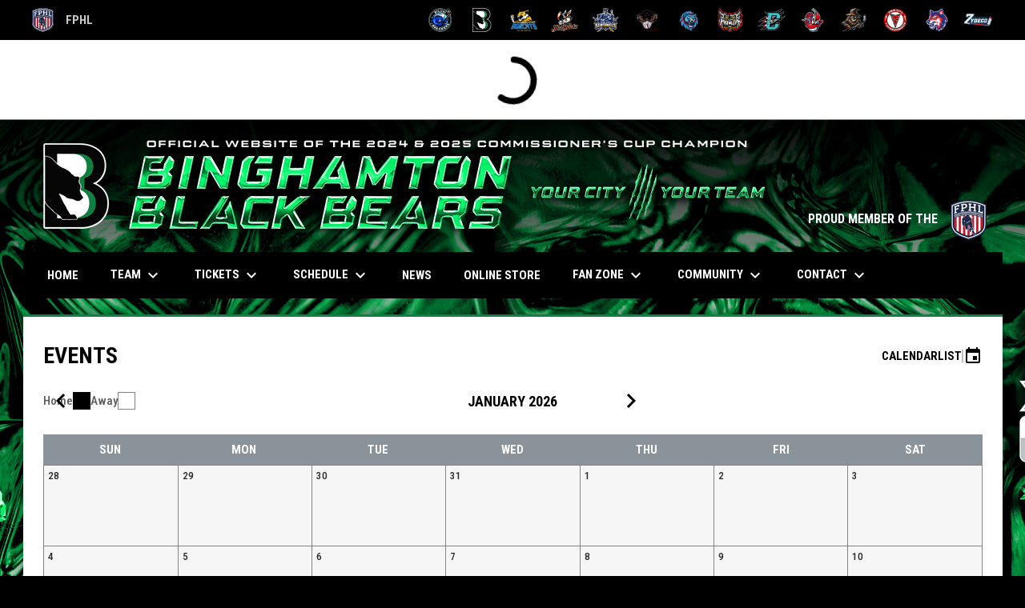

--- FILE ---
content_type: text/html; charset=UTF-8
request_url: https://www.binghamtonblackbears.com/calendar
body_size: 6012
content:
<!doctype html><html ng-app="app" lang="en"><head><meta charset="utf-8"><meta http-equiv="x-ua-compatible" content="ie=edge"><meta http-equiv="Content-Security-Policy" content="default-src * 'unsafe-inline' 'unsafe-eval' data:; connect-src *; worker-src * blob:;"><meta name="viewport" content="width=device-width, initial-scale=1.0"><title ng-bind="(config.title ? config.title + ' - ' : '') + 'Calendar - Binghamton Black Bears'">Calendar - Binghamton Black Bears</title><meta name="description" content=""><meta property="og:url" content="http://www.binghamtonblackbears.com/calendar"><meta property="og:title" content="Calendar - Binghamton Black Bears"><meta property="og:image" content="https://digitalshift-assets.sfo2.cdn.digitaloceanspaces.com/pw/88a35b4d-fb99-4865-a426-92f536de4e0b/logo-1683135757106698373.png"><meta name="twitter:card" content="summary_large_image" /><link rel="shortcut icon" href="https://digitalshift-assets.sfo2.cdn.digitaloceanspaces.com/pw/88a35b4d-fb99-4865-a426-92f536de4e0b/favicon-1720541995525092059.png" /><link href="//fonts.googleapis.com/css?family=Roboto:300,400,500,700" rel="stylesheet" type="text/css"><link href="//fonts.googleapis.com/css?family=Roboto+Condensed:300,400,500,700" rel="stylesheet" type="text/css"><link href="//fonts.googleapis.com/css2?family=Playwrite+IS&display=swap" rel="stylesheet"><link href="//fonts.googleapis.com/icon?family=Material+Icons" rel="stylesheet" type="text/css" /><link href="/site.css?v=2f622371790c33fb2cf92d9b1417c0c7" rel="stylesheet" type="text/css"><link rel="alternate" type="application/rss+xml" title="Binghamton Black Bears News" href="//www.binghamtonblackbears.com/news.rss" /><script>window.config = {"api_url":"https://web.api.digitalshift.ca","live_api_url":"wss://live.digitalshift.ca","client_service_id":"88a35b4d-fb99-4865-a426-92f536de4e0b","asset_link_prefix":"https://digitalshift-assets.sfo2.cdn.digitaloceanspaces.com/pw/88a35b4d-fb99-4865-a426-92f536de4e0b/","link_prefix":null,"link_query":null,"service":{"website_url":"https://www.hockeyshift.com","privacy_url":"https://www.hockeyshift.com/privacy-policy","terms_url":"https://www.hockeyshift.com/terms-of-use","support_url":"https://help.digitalshift.com","player_system_url":"https://my.hockeyshift.com","player_system_support_url":"https://help.my.digitalshift.com","admin_login_url":"https://admin.hockeyshift.com","web_admin_url":"https://admin.hockeyshift.com/website","stats_admin_url":"https://admin.hockeyshift.com/stats","scorekeeper_admin_url":"https://admin.hockeyshift.com/scorekeeper","register_url":"https://admin.hockeyshift.com/create","api_url":"https://api.digitalshift.ca","stats_api_url":"https://stats.api.digitalshift.ca","web_api_url":"https://web.api.digitalshift.ca","favicon_url":"https://static.digitalshift.ca/services/hockeyshift/favicon.678f1acb212.png","emblem_url":"https://static.digitalshift.ca/services/hockeyshift/emblem.e0e84d740a3.svg","wordmark_url":"https://static.digitalshift.ca/services/hockeyshift/wordmark.5e3d7fac685.svg","logo_url":"https://static.digitalshift.ca/services/hockeyshift/logo.a56d3ff4836.svg","emblem_email_url":"https://static.digitalshift.ca/services/hockeyshift/emblem-email.822edc8cd97.png","logo_email_url":"https://static.digitalshift.ca/services/hockeyshift/logo-email.3415afeb924.png","icon_url":"https://static.digitalshift.ca/services/hockeyshift/icon.44ad9479ea2.svg","id":"hockeyshift","name":"HockeyShift","domain":"hockeyshift.com","sports":["hockey"],"facebook_app_id":"1223027261224358"},"backgrounds":["background-1747077183168268275.jpg"],"show_event_games":false,"recaptcha_site_key":"6LeITDAUAAAAAIP5Y33shqBIW7kY63Nt9hFtu0vB","active_league_id":182,"active_team_id":555262}</script><script>window.ga=window.ga||function(){(ga.q=ga.q||[]).push(arguments)};ga.l=+new Date;ga('create', 'UA-196868463-1', 'auto');ga('send', 'pageview');</script><script async src='https://www.google-analytics.com/analytics.js'></script><meta name="google-site-verification" content="xcOu10QxbdpYvDOakpHt_W2owPjRvTK7Vu5POkw79N0" /></head><body ng-controller="AppCtrl as AppCtrl" ><a href="" ng-click="AppCtrl.skipToContent()" id="skip-to-content">Skip to content</a><div class="site-network d" role="complementary" aria-label="FPHL Official Site Network"><div class="site-network-bar"><div class="w"><a class="league" href="http://www.federalhockey.com/" target="_blank" aria-label="FPHL Official"><img src="https://digitalshift-stats.us-lax-1.linodeobjects.com/0ee769f0-00cd-472b-b14c-48868386ce74/league-logo_url-182-fphl-official-1558473502977023478-50.svg" alt="FPHL"> FPHL <span class="sr-only">opens in new window</span></a><div style="-ms-flex: 1 0 auto; flex: 1 0 auto"></div><a class="team" href="https://www.biloxibreakers.net" tooltip="Biloxi Breakers" tooltip-position="bottom" tooltip-class="tooltip-site-network" target="_blank" aria-label="Biloxi Breakers"><img src="https://digitalshift-stats.us-lax-1.linodeobjects.com/0ee769f0-00cd-472b-b14c-48868386ce74/team-logo_url-555272-biloxi-breakers-1758753763126351335-medium.png" alt="Biloxi Breakers"><span class="sr-only">opens in new window</span></a><a class="team" href="https://www.binghamtonblackbears.com/" tooltip="Black Bears" tooltip-position="bottom" tooltip-class="tooltip-site-network" target="_blank" aria-label="Black Bears"><img src="https://digitalshift-stats.us-lax-1.linodeobjects.com/0ee769f0-00cd-472b-b14c-48868386ce74/team-logo_url-187195-black-bears-1655416576538847156-medium.svg" alt="Black Bears"><span class="sr-only">opens in new window</span></a><a class="team" href="https://www.blueridgebobcats.com/home" tooltip="Blue Ridge Bobcats" tooltip-position="bottom" tooltip-class="tooltip-site-network" target="_blank" aria-label="Blue Ridge Bobcats"><img src="https://digitalshift-stats.us-lax-1.linodeobjects.com/0ee769f0-00cd-472b-b14c-48868386ce74/team-logo_url-282068-blue-ridge-bobcats-1692119777610507866-medium.svg" alt="Blue Ridge Bobcats"><span class="sr-only">opens in new window</span></a><a class="team" href="http://www.danburyhattricks.com" tooltip="Hat Tricks" tooltip-position="bottom" tooltip-class="tooltip-site-network" target="_blank" aria-label="Hat Tricks"><img src="https://digitalshift-stats.us-lax-1.linodeobjects.com/0ee769f0-00cd-472b-b14c-48868386ce74/team-logo_url-56248-hat-tricks-1556915510410284742-medium.svg" alt="Hat Tricks"><span class="sr-only">opens in new window</span></a><a class="team" href="https://indianasentinels.hockeyshift.com/home" tooltip="Indiana Sentinels" tooltip-position="bottom" tooltip-class="tooltip-site-network" target="_blank" aria-label="Indiana Sentinels"><img src="https://digitalshift-stats.us-lax-1.linodeobjects.com/0ee769f0-00cd-472b-b14c-48868386ce74/team-logo_url-555386-indiana-sentinels-1758753870897823993-medium.png" alt="Indiana Sentinels"><span class="sr-only">opens in new window</span></a><a class="team" href="https://www.moccasinshockey.com/home" tooltip="Moccasins" tooltip-position="bottom" tooltip-class="tooltip-site-network" target="_blank" aria-label="Moccasins"><img src="https://digitalshift-stats.us-lax-1.linodeobjects.com/0ee769f0-00cd-472b-b14c-48868386ce74/team-logo_url-422217-monroe-moccasins-1720223396988342998-medium.png" alt="Moccasins"><span class="sr-only">opens in new window</span></a><a class="team" href="https://www.peedeeprohockey.com/home" tooltip="Pee Dee IceCats" tooltip-position="bottom" tooltip-class="tooltip-site-network" target="_blank" aria-label="Pee Dee IceCats"><img src="https://digitalshift-stats.us-lax-1.linodeobjects.com/0ee769f0-00cd-472b-b14c-48868386ce74/team-logo_url-555273-pee-dee-icecats-1748534785033593687-medium.png" alt="Pee Dee IceCats"><span class="sr-only">opens in new window</span></a><a class="team" href="http://phprowlers.com" tooltip="Prowlers" tooltip-position="bottom" tooltip-class="tooltip-site-network" target="_blank" aria-label="Prowlers"><img src="https://digitalshift-stats.us-lax-1.linodeobjects.com/0ee769f0-00cd-472b-b14c-48868386ce74/team-logo_url-36617-prowlers-1532458181687193835-medium.svg" alt="Prowlers"><span class="sr-only">opens in new window</span></a><a class="team" href="https://www.rdragons.com/" tooltip="River Dragons" tooltip-position="bottom" tooltip-class="tooltip-site-network" target="_blank" aria-label="River Dragons"><img src="https://digitalshift-stats.us-lax-1.linodeobjects.com/0ee769f0-00cd-472b-b14c-48868386ce74/team-logo_url-421416-river-dragons-1737407084783369694-medium.png" alt="River Dragons"><span class="sr-only">opens in new window</span></a><a class="team" href="https://www.rocklobstershockey.com/home" tooltip="Rock Lobsters" tooltip-position="bottom" tooltip-class="tooltip-site-network" target="_blank" aria-label="Rock Lobsters"><img src="https://digitalshift-stats.us-lax-1.linodeobjects.com/0ee769f0-00cd-472b-b14c-48868386ce74/team-logo_url-555271-rock-lobsters-1758753653720378777-medium.png" alt="Rock Lobsters"><span class="sr-only">opens in new window</span></a><a class="team" href="https://www.topekascarecrows.com" tooltip="Topeka Scarecrows" tooltip-position="bottom" tooltip-class="tooltip-site-network" target="_blank" aria-label="Topeka Scarecrows"><img src="https://digitalshift-stats.us-lax-1.linodeobjects.com/0ee769f0-00cd-472b-b14c-48868386ce74/team-logo_url-555385-topeka-scarecrows-1758753406551554601-medium.png" alt="Topeka Scarecrows"><span class="sr-only">opens in new window</span></a><a class="team" href="http://www.carolinathunderbirds.com/" tooltip="Twin City Thunderbirds" tooltip-position="bottom" tooltip-class="tooltip-site-network" target="_blank" aria-label="Twin City Thunderbirds"><img src="https://digitalshift-stats.us-lax-1.linodeobjects.com/0ee769f0-00cd-472b-b14c-48868386ce74/team-logo_url-555264-twin-city-thunderbirds-1758752945447873038-medium.png" alt="Twin City Thunderbirds"><span class="sr-only">opens in new window</span></a><a class="team" href="http://www.watertownwolves.net/" tooltip="Wolves" tooltip-position="bottom" tooltip-class="tooltip-site-network" target="_blank" aria-label="Wolves"><img src="https://digitalshift-stats.us-lax-1.linodeobjects.com/0ee769f0-00cd-472b-b14c-48868386ce74/team-logo_url-555392-wolves-1758753221308083642-medium.png" alt="Wolves"><span class="sr-only">opens in new window</span></a><a class="team" href="http://www.brprohockey.com/" tooltip="Zydeco" tooltip-position="bottom" tooltip-class="tooltip-site-network" target="_blank" aria-label="Zydeco"><img src="https://digitalshift-stats.us-lax-1.linodeobjects.com/0ee769f0-00cd-472b-b14c-48868386ce74/team-logo_url-555274-zydeco-1758753514349083771-medium.png" alt="Zydeco"><span class="sr-only">opens in new window</span></a></div></div></div><div class="score-ticker " role="complementary"><partial slug="score-ticker" delay="1000"></partial></div><div class="main-wrap"><header role="banner"><div class="w"><div class="header"><div class="flex" style="height: 100%"><a href="/" class="logo"><img src="https://digitalshift-assets.sfo2.cdn.digitaloceanspaces.com/pw/88a35b4d-fb99-4865-a426-92f536de4e0b/logo-1683135757106698373.png" alt="Binghamton Black Bears"></a><div class="text"><div class="heading1"></div><div class="heading2"></div><div class="heading3"></div></div></div><div class="promo"><a href="https://www.federalhockey.com/" target="_blank" aria-label="PROUD MEMBER OF THE"> PROUD MEMBER OF THE <img src="https://digitalshift-assets.sfo2.cdn.digitaloceanspaces.com/pw/88a35b4d-fb99-4865-a426-92f536de4e0b/promo-logo-1750380985053665802.png" alt="PROUD MEMBER OF THE"><span class="sr-only">opens in new window</span></a></div></div><div class="responsive"><a href="/" class="responsive-logo"><img src="https://digitalshift-assets.sfo2.cdn.digitaloceanspaces.com/pw/88a35b4d-fb99-4865-a426-92f536de4e0b/responsive-logo-1683134908259491467.png" alt="Binghamton Black Bears"></a><div class="responsive-name">BINGHAMTON BLACK BEARS</div><a href="#" class="responsive-toggle" role="menubutton" ng-click="AppCtrl.toggleMenu()" aria-label="Open site menu"><i class="material-icons" aria-hidden="true">menu</i></a></div></div></header><nav role="navigation menu" class="primary" ng-class="{ show: AppCtrl.showMenu }" sticky><div class="w"><div class="menu menubar-navigation" role="menubar" aria-label="Site Menu" ><div role="none" class="item" ng-class="{ }" ><a class="name" role="menuitem" href="/home" ng-click="AppCtrl.toggleMenu(false)" > Home </a></div><div role="none" class="item has-submenu unlinked" ng-class="{ }" ><a class="name" role="menuitem" href="#" ng-click="AppCtrl.toggleMenu(false)" aria-haspopup="true" aria-expanded="false" > Team <i class="material-icons" aria-hidden="true">keyboard_arrow_down</i></a><div class="menu" role="menu" aria-label="Team" ><div role="none" class="item" ng-class="{ active: (stats.child.page == 'roster' || stats.page == 'roster') , }" ><a class="name" role="menuitem" href="/stats#/182/team/555262/roster" ng-click="AppCtrl.toggleMenu(false)" > Roster </a></div><div role="none" class="item" ng-class="{ active: (stats.child.page == 'stats' || stats.page == 'stats') , }" ><a class="name" role="menuitem" href="/stats#/182/team/555262/stats" ng-click="AppCtrl.toggleMenu(false)" > Team Stats </a></div><div role="none" class="item has-submenu unlinked" ng-class="{ }" ><a class="name" role="menuitem" href="#" ng-click="AppCtrl.toggleMenu(false)" aria-haspopup="true" aria-expanded="false" > Historical Team Stats <i class="material-icons" aria-hidden="true">keyboard_arrow_right</i></a><div class="menu" role="menu" aria-label="Historical Team Stats" ><div role="none" class="item" ng-class="{ active: (stats.child.page == 'stats' || stats.page == 'stats') , }" ><a class="name" role="menuitem" href="/stats#/182/team/122048/stats" ng-click="AppCtrl.toggleMenu(false)" > 2021-22 </a></div><div role="none" class="item" ng-class="{ active: (stats.child.page == 'stats' || stats.page == 'stats') , }" ><a class="name" role="menuitem" href="/stats#/182/team/187195/stats" ng-click="AppCtrl.toggleMenu(false)" > 2022-23 </a></div><div role="none" class="item" ng-class="{ active: (stats.child.page == 'stats' || stats.page == 'stats') , }" ><a class="name" role="menuitem" href="/stats#/182/team/281965/stats" ng-click="AppCtrl.toggleMenu(false)" > 2023-24 </a></div><div role="none" class="item" ng-class="{ active: (stats.child.page == 'stats' || stats.page == 'stats') , }" ><a class="name" role="menuitem" href="/stats#/182/team/421412/stats" ng-click="AppCtrl.toggleMenu(false)" > 2024-25 </a></div></div></div><div role="none" class="item" ng-class="{ }" ><a class="name" role="menuitem" href="/hockey-operations" ng-click="AppCtrl.toggleMenu(false)" > Hockey Operations </a></div><div role="none" class="item" ng-class="{ }" ><a class="name" role="menuitem" href="/staff" ng-click="AppCtrl.toggleMenu(false)" > Staff </a></div></div></div><div role="none" class="item has-submenu unlinked" ng-class="{ }" ><a class="name" role="menuitem" href="#" ng-click="AppCtrl.toggleMenu(false)" aria-haspopup="true" aria-expanded="false" > Tickets <i class="material-icons" aria-hidden="true">keyboard_arrow_down</i></a><div class="menu" role="menu" aria-label="Tickets" ><div role="none" class="item" ng-class="{ }" ><a class="name" role="menuitem" href="/single-game-tickets" ng-click="AppCtrl.toggleMenu(false)" > Single Game Tickets </a></div></div></div><div role="none" class="item has-submenu unlinked" ng-class="{ active: (stats.child.page == 'team-schedule' || stats.page == 'team-schedule') , }" ><a class="name" role="menuitem" href="#" ng-click="AppCtrl.toggleMenu(false)" aria-haspopup="true" aria-expanded="false" > Schedule <i class="material-icons" aria-hidden="true">keyboard_arrow_down</i></a><div class="menu" role="menu" aria-label="Schedule" ><div class="item" role="none"><a href="/stats#/182/team-schedule?team_id=555262" role="menuitem" ng-click="AppCtrl.toggleMenu(false)" >Schedule</a></div><div role="none" class="item" ng-class="{ }" ><a class="name" role="menuitem" href="/download-schedule" ng-click="AppCtrl.toggleMenu(false)" > Download Schedule </a></div><div role="none" class="item" ng-class="{ }" ><a class="name" role="menuitem" href="/promotional-schedule" ng-click="AppCtrl.toggleMenu(false)" > Promotional Schedule </a></div></div></div><div role="none" class="item" ng-class="{ }" ><a class="name" role="menuitem" href="/news" ng-click="AppCtrl.toggleMenu(false)" > News </a></div><div role="none" class="item" ng-class="{ }" ><a class="name" role="menuitem" href="https://www.blackbearsshop.com/" ng-click="AppCtrl.toggleMenu(false)" target="_blank" > Online Store <span class="sr-only">opens in new window</span></a></div><div role="none" class="item has-submenu unlinked" ng-class="{ }" ><a class="name" role="menuitem" href="#" ng-click="AppCtrl.toggleMenu(false)" aria-haspopup="true" aria-expanded="false" > Fan Zone <i class="material-icons" aria-hidden="true">keyboard_arrow_down</i></a><div class="menu" role="menu" aria-label="Fan Zone" ><div role="none" class="item" ng-class="{ }" ><a class="name" role="menuitem" href="/excite-motorsports-chuck-a-puck" ng-click="AppCtrl.toggleMenu(false)" > Excite Motorsports Chuck-A-Puck </a></div><div role="none" class="item" ng-class="{ }" ><a class="name" role="menuitem" href="https://squareup.com/gift/MLVCFB4N25TTX/order" ng-click="AppCtrl.toggleMenu(false)" > E-Gift Cards </a></div><div role="none" class="item" ng-class="{ }" ><a class="name" role="menuitem" href="/hero-of-the-game" ng-click="AppCtrl.toggleMenu(false)" > Hero of The Game </a></div><div role="none" class="item" ng-class="{ }" ><a class="name" role="menuitem" href="/join-the-email-club" ng-click="AppCtrl.toggleMenu(false)" > Join the email list! </a></div><div role="none" class="item" ng-class="{ }" ><a class="name" role="menuitem" href="/little-saver-of-the-game" ng-click="AppCtrl.toggleMenu(false)" > Little Saver of the Game </a></div><div role="none" class="item" ng-class="{ }" ><a class="name" role="menuitem" href="/anthem-performer" ng-click="AppCtrl.toggleMenu(false)" > National Anthem Performer </a></div></div></div><div role="none" class="item has-submenu unlinked" ng-class="{ }" ><a class="name" role="menuitem" href="#" ng-click="AppCtrl.toggleMenu(false)" aria-haspopup="true" aria-expanded="false" > Community <i class="material-icons" aria-hidden="true">keyboard_arrow_down</i></a><div class="menu" role="menu" aria-label="Community" ><div role="none" class="item" ng-class="{ }" ><a class="name" role="menuitem" href="/appearances" ng-click="AppCtrl.toggleMenu(false)" > Appearances </a></div><div role="none" class="item" ng-class="{ }" ><a class="name" role="menuitem" href="/donations" ng-click="AppCtrl.toggleMenu(false)" > Donations </a></div></div></div><div role="none" class="item has-submenu unlinked" ng-class="{ }" ><a class="name" role="menuitem" href="#" ng-click="AppCtrl.toggleMenu(false)" aria-haspopup="true" aria-expanded="false" > Contact <i class="material-icons" aria-hidden="true">keyboard_arrow_down</i></a><div class="menu" role="menu" aria-label="Contact" ><div class="item" role="none"><a href="/contact" role="menuitem" ng-click="AppCtrl.toggleMenu(false)" >Contact</a></div><div role="none" class="item" ng-class="{ }" ><a class="name" role="menuitem" href="/partnerships" ng-click="AppCtrl.toggleMenu(false)" > Partnerships </a></div><div role="none" class="item" ng-class="{ }" ><a class="name" role="menuitem" href="/parking" ng-click="AppCtrl.toggleMenu(false)" > Parking </a></div></div></div></div></div></nav><main role="main" id="main" tabindex="-1"><div class="w"><div class="responsive-container container container-main"></div><script>
config.responsive_widget_ids = ["event-calendar-page"];
</script><div class="block block-full"><div class="container container-main"><article class="widget widget-event-calendar " data-widget="event-calendar-page" data-type="event-calendar" aria-label="Events"><div class="widget-content" loading="loading" connection-error="connectionError"><div class="event-calendar-bigger page ng-cloak"><header><h1 class="h1">Events</h1><a href="/calendar" class="bh-black">Calendar</a><a href="/events" class="bh-link">List</a><div class="v-sep"></div><a href="" ng-click="openCalendarSubscribe('https://web.api.digitalshift.ca/events/ical?csid=88a35b4d-fb99-4865-a426-92f536de4e0b')" class="bh-link" aria-label="Subscribe to calendar"><i class="material-icons" aria-hidden="true" style="top: 2px">event</i></a></header><div class="calendar-legend right"><span class="swatch home">Home</span><span class="swatch away">Away</span><span class="swatch event">Event</span></div><event-calendar date-template="components/event-calendar/date-bigger.html"></event-calendar></div><div class="event-calendar-smaller widget"><header><h2 class="f1">Events</h2><div>Calendar</div><a href="/events">List</a><div class="v-sep"></div><a href="" ng-click="openCalendarSubscribe('https://web.api.digitalshift.ca/events/ical?csid=88a35b4d-fb99-4865-a426-92f536de4e0b')" class="bh-link" aria-label="Subscribe to calendar"><i class="material-icons" aria-hidden="true" style="top: 2px">event</i></a></header><event-calendar date-template="components/event-calendar/date-smaller.html" show-games="" show-events=""></event-calendar><div class="calendar-legend right"><span class="swatch home">Home</span><span class="swatch away">Away</span><span class="swatch event">Event</span></div></div></div></article></div></div></div></main></div><div class="footer-wrap"><footer><div class="primary" ><div class="w"><div class="footer-column image"><div><a href="https://www.federalhockey.com" target="_blank" aria-label=""><img src="https://digitalshift-assets.sfo2.cdn.digitaloceanspaces.com/pw/88a35b4d-fb99-4865-a426-92f536de4e0b/p-cd4e6ce6-b5fe-4a44-a870-512b68fb2d41/1750381005-grid.png" alt=""><span class="sr-only">opens in new window</span></a></div></div><div class="footer-column links"><div><h2 class="h3" id="footer-links-title-1" ng-attr-role="{{AppCtrl.tablet ? 'button' : undefined}}" ng-attr-tabindex="{{AppCtrl.tablet ? 0 : undefined}}" ng-attr-aria-expanded="{{AppCtrl.tablet ? AppCtrl.showFooter == 1 : undefined}}" ng-attr-aria-controls="{{AppCtrl.tablet ? 'footer-links-1' : undefined}}" ng-click="AppCtrl.toggleFooter(1)" ng-keyup="($event.key == 'Enter' || $event.key == 'Space') && AppCtrl.toggleFooter(1)" >News & Events</h2><div class="footer-links" id="footer-links-1" role="region" aria-labelledby="footer-links-title-1" ng-class="{ open: AppCtrl.showFooter == 1 }" ><div class="link"><a href="/news" >News <span class="sr-only">opens in new window</span></a></div><div class="link"><a href="/events" >Events <span class="sr-only">opens in new window</span></a></div><div class="link"><a href="/photos" >Photos <span class="sr-only">opens in new window</span></a></div><div class="link"><a href="/videos" >Videos <span class="sr-only">opens in new window</span></a></div></div></div></div><div class="footer-column links"><div><h2 class="h3" id="footer-links-title-2" ng-attr-role="{{AppCtrl.tablet ? 'button' : undefined}}" ng-attr-tabindex="{{AppCtrl.tablet ? 0 : undefined}}" ng-attr-aria-expanded="{{AppCtrl.tablet ? AppCtrl.showFooter == 2 : undefined}}" ng-attr-aria-controls="{{AppCtrl.tablet ? 'footer-links-2' : undefined}}" ng-click="AppCtrl.toggleFooter(2)" ng-keyup="($event.key == 'Enter' || $event.key == 'Space') && AppCtrl.toggleFooter(2)" >Team</h2><div class="footer-links" id="footer-links-2" role="region" aria-labelledby="footer-links-title-2" ng-class="{ open: AppCtrl.showFooter == 2 }" ><div class="link"><a href="/stats#/182/team/555262/roster" >Roster <span class="sr-only">opens in new window</span></a></div><div class="link"><a href="/staff" >Staff <span class="sr-only">opens in new window</span></a></div><div class="link"><a href="/contact" >Contact <span class="sr-only">opens in new window</span></a></div></div></div></div><div class="footer-column links"><div><h2 class="h3" id="footer-links-title-3" ng-attr-role="{{AppCtrl.tablet ? 'button' : undefined}}" ng-attr-tabindex="{{AppCtrl.tablet ? 0 : undefined}}" ng-attr-aria-expanded="{{AppCtrl.tablet ? AppCtrl.showFooter == 3 : undefined}}" ng-attr-aria-controls="{{AppCtrl.tablet ? 'footer-links-3' : undefined}}" ng-click="AppCtrl.toggleFooter(3)" ng-keyup="($event.key == 'Enter' || $event.key == 'Space') && AppCtrl.toggleFooter(3)" >Schedule & Stats</h2><div class="footer-links" id="footer-links-3" role="region" aria-labelledby="footer-links-title-3" ng-class="{ open: AppCtrl.showFooter == 3 }" ><div class="link"><a href="/tickets" >Tickets <span class="sr-only">opens in new window</span></a></div><div class="link"><a href="/stats#/182/team-schedule?team_id=555262" >Schedule <span class="sr-only">opens in new window</span></a></div><div class="link"><a href="/stats#/182/standings?team_id=555262" >Standings <span class="sr-only">opens in new window</span></a></div></div></div></div><div class="footer-column links"><div><h2 class="h3" id="footer-links-title-4" ng-attr-role="{{AppCtrl.tablet ? 'button' : undefined}}" ng-attr-tabindex="{{AppCtrl.tablet ? 0 : undefined}}" ng-attr-aria-expanded="{{AppCtrl.tablet ? AppCtrl.showFooter == 4 : undefined}}" ng-attr-aria-controls="{{AppCtrl.tablet ? 'footer-links-4' : undefined}}" ng-click="AppCtrl.toggleFooter(4)" ng-keyup="($event.key == 'Enter' || $event.key == 'Space') && AppCtrl.toggleFooter(4)" >Sponsors</h2><div class="footer-links" id="footer-links-4" role="region" aria-labelledby="footer-links-title-4" ng-class="{ open: AppCtrl.showFooter == 4 }" ><div class="link"><a href="/sponsors" >Sponsors <span class="sr-only">opens in new window</span></a></div></div></div></div><div class="footer-column image"><div><a href="https://www.youtube.com/@FPHLBeyondtheGlass" target="_blank" aria-label=""><img src="https://digitalshift-assets.sfo2.cdn.digitaloceanspaces.com/pw/88a35b4d-fb99-4865-a426-92f536de4e0b/p-8b3a6b8d-a6aa-4402-a25b-92e219b880c8/1768297964-grid.png" alt=""><span class="sr-only">opens in new window</span></a></div></div></div></div><div class="secondary"><div class="w" style="display: flex; align-items: center"><div class="powered-by"><a href="https://www.hockeyshift.com" title="Powered by HockeyShift"></a></div><div style="flex: 1"></div><div class="menu" role="menubar" aria-label="Footer Menu" ><div role="none" class="item" ng-class="{ }" ><a class="name" role="menuitem" href="https://admin.hockeyshift.com" ng-click="AppCtrl.toggleMenu(false)" target="_blank" > Admin Login <span class="sr-only">opens in new window</span></a></div></div><span class="copyright">Copyright &copy; 2026 Binghamton Black Bears</span></div></div></footer></div><script src="https://digitalshift-assets.sfo2.cdn.digitaloceanspaces.com/pw/0v.098055e2.js"></script><script src="https://digitalshift-assets.sfo2.cdn.digitaloceanspaces.com/pw/1a.4e68fa3e.js"></script><script src="https://digitalshift-assets.sfo2.cdn.digitaloceanspaces.com/pw/2t.8b2cf605.js"></script><script src="https://www.google.com/recaptcha/api.js?onload=reCaptchaRender&amp;render=explicit" async defer></script><div style="display: none"><script> var _ctct_m = "b2179dfdfc79148e3a78e3b663fd6eeb"; </script><script id="signupScript" src="//static.ctctcdn.com/js/signup-form-widget/current/signup-form-widget.min.js" async defer></script></div></body></html>

--- FILE ---
content_type: text/plain
request_url: https://www.google-analytics.com/j/collect?v=1&_v=j102&a=89255468&t=pageview&_s=1&dl=https%3A%2F%2Fwww.binghamtonblackbears.com%2Fcalendar&ul=en-us%40posix&dt=Calendar%20-%20Binghamton%20Black%20Bears&sr=1280x720&vp=1280x720&_u=IEBAAEABAAAAACAAI~&jid=1006484050&gjid=393589588&cid=252792514.1768682635&tid=UA-196868463-1&_gid=532448367.1768682635&_r=1&_slc=1&z=1167229027
body_size: -454
content:
2,cG-5GZFDY5L90

--- FILE ---
content_type: image/svg+xml
request_url: https://digitalshift-stats.us-lax-1.linodeobjects.com/0ee769f0-00cd-472b-b14c-48868386ce74/team-logo_url-36617-prowlers-1532458181687193835-medium.svg
body_size: 16291
content:
<?xml version="1.0" encoding="utf-8"?>
<!-- Generator: Adobe Illustrator 22.1.0, SVG Export Plug-In . SVG Version: 6.00 Build 0)  -->
<svg xmlns="http://www.w3.org/2000/svg" xmlns:xlink="http://www.w3.org/1999/xlink" version="1.1" id="Layer_1" x="0px" y="0px" viewBox="0 0 792.2 785.4" style="enable-background:new 0 0 792.2 785.4;" xml:space="preserve" preserveAspectRatio="xMidYMid meet" width="55" height="45">
<style type="text/css">
	.st0{clip-path:url(#SVGID_2_);fill:#E31937;}
	.st1{fill:#E31937;}
	.st2{clip-path:url(#SVGID_4_);fill:#140F06;}
	.st3{fill:#140F06;}
	.st4{fill:#FFFFFF;}
	.st5{fill:#B0B7BB;}
	.st6{fill:#FFC425;}
	.st7{fill:#FFC83F;}
</style>
<g>
	<defs>
		<rect id="SVGID_1_" width="792.2" height="785.4"/>
	</defs>
	<clipPath id="SVGID_2_">
		<use xlink:href="#SVGID_1_"  style="overflow:visible;"/>
	</clipPath>
	<path class="st0" d="M169.8,134.6c13.4-15.8,28.3-19.6,39.5-19.6c32,0,62.5,30.7,82.7,51c3.1,3.1,6.8,6.8,9.5,9.2
		c34.3-7.4,66.7-11.2,96.4-11.2c40.6,0,67.7,7,84,11.2c2.8,0.7,5.9,1.4,8.3,2c22.8-27.1,55.3-56.8,88.4-56.8
		c12.2,0,28.6,4.2,43.3,21.5c30.8-28.2,61.9-87.4,72.4-110.5l11.8-26l17.2,21.8c0.8,1,19.3,24.8,31.8,64
		c9.4,29.6,16.9,70.8,5.6,121.7c3.6,3.1,26.2-6.1,26.5-4.9c14.4,43.2-10.8,106.8-22,126c52,87.2,13.2,218.5,11.5,224.3L760.9,588
		l-8.4-16.8c-7.8,28.2-31.6,59.2-67.9,88L665,674.8c-19.2,31.2-47.6,50-61.7,58l-31.2,12.4l-9.1,0.6c11.2-32.6,15.4-64.6,5.5-74.5
		l-131.9,17.4l-31,13.1c-16.8-1-29.5-7.6-37.8-19.4c-1.2-1.8-2.3-3.6-3.2-5.5c-22.8,14.2-39.7,17.4-76.9,17.4
		c-27.6,0-72.1,5.4-89.2-15.4c-10.6,7.2,1.1,48.7,1.1,48.7c-58.1-11.6-77.8-47-92.4-78.6l-0.6,1.9l-18.1-14.2
		c-31.3-24.4-45.6-67-52.2-99.5l-6.1,10.2l-14.6-25C2.3,499.8-16.2,399,27.8,321.7c-3-2.9-5.9-5.9-8.4-9.1
		C5.3,294.8-1.2,271.8,0.7,246.2l1.8-23.8l20.2,5.6c3,0.8,5.8,1.6,8.3,2.2c-16.9-40-20.2-84.4-9.1-130.3
		c10.4-43.6,30.2-73.2,31.1-74.5L70.2,0l12.7,28.8L169.8,134.6z"/>
</g>
<path class="st1" d="M387.8,721.8c-68.3,0-136.7-13.2-203.4-39.1c-18.7-7.3-30.5-33.6-27.2-61.2l1.8-16.1
	c2.9-25.8,17.9-43.9,36.5-43.9c3.6,0,7.1,0.7,10.4,1.9c59.6,23.3,121,35.2,181.9,35.2c61.1,0,122.3-11.9,182-35
	c3.4-1.3,6.8-2,10.3-2c18.6,0,33.7,18.1,36.6,43.9l1.8,16.1c3.1,27.6-8.5,53.9-27.2,61.2C525.1,708.5,456.2,721.8,387.8,721.8z"/>
<path class="st1" d="M400.4,784.6c-1.1,0.5-2.3,0.7-3.4,0.7c-1.3,0-2.5-0.4-3.7-0.8c-52.9-26.4-97.4-64.9-132.5-114.6
	c-28-39.8-49.8-86.6-65-139.4c-25.9-89.5-23.5-164.2-23.4-167.3c0.4-6.7,4.6-12,9.8-12.2l439.2-15.5c0,0,0.1,0,0.2,0
	c5.4,0,9.8,5.4,10.1,12.4c2.2,74.6-8.6,144.1-32.2,206.5c-18.8,49.9-45.7,95.3-80,134.9L400.4,784.6z"/>
<g>
	<defs>
		<rect id="SVGID_3_" width="792.2" height="785.4"/>
	</defs>
	<clipPath id="SVGID_4_">
		<use xlink:href="#SVGID_3_"  style="overflow:visible;"/>
	</clipPath>
	<path class="st2" d="M742.8,334.2c0,0,34.1-43.9,28.8-99.7c-0.4-3.8-21.5,9.5-38,7.6c43.8-115.2-23.6-201-23.6-201
		s-45,99.6-91.8,128.4c-31.6-57.4-83.8-17-119.4,27.2c-8.6,10.7-59-31.7-199.4,0c-9.1,5.8-83.4-110.6-124.7-36.2
		C105.1,124.2,67.1,38,67.1,38s-73.6,108.7-4,213c0,0-1.3,9.1-44.6-3c-4,51.4,35.4,68,35.4,67.9c-55.1,72.6-32.6,179.5-23.6,194.9
		c13.7-23,18.4-18.8,18.4-18.1c0,9.4,5.3,92.2,49.9,127c7.6-21.1,4.8-28.3,6.6-30.2c0.1,0.2,24.8,99.7,76.1,113.3
		c-4.6-40.3,7.8-49.8,22.3-49.8c31.2,8.5,56.8,13.3,77.8,15.5c29.2,35.5,67,67.6,115.8,91.1c0,0,58.1-25.4,115.2-89.2l59.9-22
		c9.1,7.7,34.8,27.7,19.7,68c0.1-0.2,66.7-29.8,77.3-91.2c3.1,0,6.4,5.5,5.4,17.2c59-46.9,60.4-119.4,60.4-119.4
		c9.2-1.4,25,28.7,25,28.7S801.8,412.7,742.8,334.2z"/>
</g>
<path class="st3" d="M558.7,538.7c-6.8,16-17.3,28.7-28.9,40.2c8.6-3.5,17.3-7.1,25.8-10.9c8.9-13.7,16.9-28.3,23.9-44.5
	C573,528.5,566,533.6,558.7,538.7z"/>
<path class="st3" d="M571,350.5c0,0,61.3,9.5,19.1,106.4l-19.1-3.8V350.5z"/>
<path class="st3" d="M566,387.4l-4.6,52.3c0,0,5.2-1,8.3-11.6c0,0,4.2-22,0.2-31.3C570,396.7,569.3,394.4,566,387.4z"/>
<path class="st3" d="M606,492.4l-80.8,61.4c0,0,72.1-18.4,87-53.2C627.2,465.8,606,492.4,606,492.4z"/>
<path class="st4" d="M164.6,432.7c-1.6,18.1-22.2,31.7-29.4,26.8c-0.8-0.6,4.7,71.3,60.5,138c-7.9-9.5-84-59.9-105-179.8
	c-0.7-3.7,14.6,11.2,13.4,4.9c-1.6-8.4-4.7-45.6-6.2-54.1c-2.8-14.5-3.7-27-11.6-39.2c13.9,7.1,27.8,13.7,42,19.8
	c9.5,4.2,21.6,12.5,30.4,38.6c2.4,7.7,6.2,20,9,24C167,413.4,165.6,425.9,164.6,432.7z M138.2,426c4.9,1.2,5-11.4,2.3-26.4
	c-2.2-12.2-7.7-25.3-12.6-27.4c-2.5-1-4.9-1.9-7.4-2.9c3.4,18.2,6.7,36.5,10.2,54.6C133.2,424.7,135.7,425.3,138.2,426z"/>
<path class="st4" d="M182.2,424.1c-1.2-7.3-2.5-14.6-3.7-22c-2.3-12.6-7-27.2-13.9-34.9c14.9,5.8,29.9,11,44.9,15.7
	c7.8,2.4,16.6,6.7,23.5,21.8c3.2,6.6,5.4,15.2,10.1,22.2c-1.7,4.3-3.2,6.5-3.7,10.3c-1.7,12.1-7.1,16.6-13.6,19
	c6.1,2.4,10.9,3.1,15.4-1.8c0.2,7.6,8.9,74.2,45,118.9c-51.6-14.9-62.8-89.4-65.5-96.1c-2.5-7.2-1.4-10.9-6-12.2
	c-1.9-0.2-3.7-0.6-5.6-0.8c2.3,14,1.9,27.2,4.2,41.3c1.8,11.4,4.4,36.4,11,43.8c-11.4,0.2-25.9-16.6-29-37.6
	c-3.8-25.1-5.3-30.1-7.1-40.9c-1.2-6.5-2.5-13.6-6.5-19.1C184.3,445,184,434.4,182.2,424.1z M210.8,444c4.8,1,8-6.8,5.9-19.6
	c-1.9-12.1-7.9-21.5-12.7-22.8c-1.9-0.6-3.7-1.1-5.6-1.7c2.3,14.3,4.7,28.7,7.1,43C207.2,443.3,209,443.6,210.8,444z"/>
<path class="st4" d="M346.8,451.1c-7.7-32.3-10.6-37.3-15.2-42.4c11.3,1.6,22.7,2.6,34.1,3.5c-4.2,8.9,1.2,60.2,4.3,77.2
	c3-11.4,7.4-31.2,13.1-49.3c1.3-12.6-3.6-21.6-12.1-27.4c10.8,0.7,21.6,1.1,32.4,1.2c-6.8,6.4-8,18.4-6.8,27.8
	c3,20,3,26.3,10.3,47.6c2.2-18.4,8-66.2,1.8-75.4c5.8,8.4,18.8-0.1,28.3-0.5c-5.5,4.7-5,8.8-6.4,15.8c-1.6,8.9-2.4,19.6-3.8,28.3
	c-0.6,5,2.3,11.4,4.6,16.6c-4.3,3.4-5.2,6.1-6.1,12.6c-2.5,16.1-1.6,45.7-10.9,66.7c-8.9-24.7-22.2-36.2-26.6-37.8
	c-3.1,4.6-15.6,13-25,39.4C350,527.8,352,498,348.2,482.4c-1.9-7.9-1.8-6.2-6.1-10C345,467.3,348.1,458.5,346.8,451.1z"/>
<path class="st4" d="M437.2,563.5c6.6-6.7,1.4-46.9,1.8-57c0.2-5.6,0.4-11.3,0.6-16.9c0.2-7.1-1.6-13.7-5.4-18.1
	c4.2-6.1,6.5-14,6.7-21.8c0.1-5,0.4-10.1,0.5-15c0.4-9.6-0.8-19.7-8.2-23.6c13.2-0.6,26.5-1.6,39.7-2.9c-6.5,4.9-9.7,14.3-10.3,24.5
	c-0.2,5.5-0.6,10.9-0.8,16.4c-0.5,7.7,0.8,15.4,4.7,21.1c-3.6,3.8-6.4,9.2-6.8,17.8c-0.5,9-0.4,23.8-0.8,32.9
	c3.6,0,13.3-4.7,18.8-8.4c7.1-3.6,7.7-12.2,11.6-28.1c-2.5,20.8-1.1,28-3.5,48.7C467.3,533,455.6,563.5,437.2,563.5z"/>
<path class="st4" d="M502.7,448.1c0.6-6.2,1.2-12.5,1.8-18.7c1-10.1,0.1-21.7-6.1-25.9c21.2-3.2,42.4-7.6,63.5-13
	c-1.4,14.2-3,28.2-4.6,42.4c-3-26.5-12.6-17.6-21.8-16c-3,0.6-5.9,3-8.9,3.5c-1.3,12.1-2.8,24-4.2,36.1c3.6-0.4,7.2-2.5,10.8-3
	c4.4-0.6,7.8-12.2,11.5-25.1c-2.6,21.1-5.4,42.1-8.2,63.2c-0.4-13.4-1.7-19.9-6.7-19.3c-3.1,0.2-6.2,4-9.2,4.3
	c-1.7,14.3-4.4,30.8-6.1,45.1c4.2-0.1,18.8-5.5,23.5-12.6c4.2-7.1,17.9-17.9,14.8-36.1c4.4,26.3-3,49.2-9,59.4
	c-18.8-0.1-35.2,37.6-57.4,45.7c6.5-23.6,7.9-45.2,8.9-55.9c0.6-6.2,3.4-32,4-38.4c0.6-6.6-1.2-12.5-4.2-16.8
	C499,461.5,502,455.4,502.7,448.1z"/>
<path class="st4" d="M571.9,429.2c1-6.5,1.9-12.8,2.9-19.3c1.6-11.2,1-22.8-4.4-25.6c15-4.1,30.1-8.6,45.1-13.7
	c7.7-2.6,15.8-4,17.9,10.2c1.3,5.9,0.5,15.4,3,21.5c-3.4,6.2-5.8,9.6-7.6,14.5c-6,15.5-13.2,22.8-20.9,27.8c5.6,0.4,13,5.8,19.3-1.8
	c-2.4,8.9,8.3,68-34.1,93.1c14.2-36.2,12.6-59.2,12.1-65.6c-0.2-7.2-7.7-12.6-12-12.5c-1.9,0.2-3.7,0.6-5.6,0.8
	c-2.2,13.6-3.8,31-6,44.5c-1.7,11-3.8,48.6-36.1,65.9c6.4-7.6,17.5-42,18.4-65.4c0.2-10.1,0.5-22.4,1.8-31.6
	c0.8-5.8-0.6-13.1-3-16.9C567.6,448.3,570.6,438.4,571.9,429.2z M596.3,437.2c4.8-0.8,10.8-10.7,12.8-24c2.2-12.6-1.2-19.6-6-18.1
	c-1.9,0.5-3.8,1.1-5.6,1.6c-2.3,13.9-4.4,27.7-6.6,41.6C592.7,437.9,594.5,437.5,596.3,437.2z"/>
<path class="st4" d="M590.5,600c71.9-76.1,80.6-140.4,80-140.5c-3.1-0.5-22.6,1-27.8,6.8c1.3-11.8,0.1-16.2-1.2-20.2
	c-1.6-4.4-2.5-10.8-2.8-17.5c-0.4-4.8,0.2-12,1.8-21.1c3.8-19,8.9-34.9,15.7-46.3c6.7-11.4,14.9-28,21.6-31.4
	c9.2-5,30.1-6.7,40.9-18.2c-3,19.9-22.6,56-25.2,52.2c-4.1-4.4-17.3,0.8-23.4,6.7c-4.4,4.8-7.7,5.9-9.6,19.7
	c-2,13.7,2.8,15.2,6.1,16.6c3.8,2.3,23.8,1.9,41-21.8C721.9,528,595.9,594.6,590.5,600z"/>
<path class="st4" d="M262.3,484.6c-1.9-7.3-4.2-14.3-8.6-19.8c3.2-6.7,3.5-14.9,3.4-22.9c-1.1-36.2,13.4-46.1,29.4-43
	c16.3,3.2,33.6,18.1,40.6,51.8c1.8,7.6,4,15.1,8.6,21.7c-3.4,4.2-4.4,10.3-4.7,16.7c-2,33.8-18.5,64.9-14.5,74.2
	C318.8,568.8,269.3,529,262.3,484.6z M307.7,487c1.7-5.9-2.9-12.1-7.2-17.2c4-5.5,4.2-14,2.5-21.7c-1.9-13.7-5.2-21.4-9-25.8
	c-3.5-4.3-6.7-4.9-9.6-1.6c-2.9,3.4-4.6,10.6-3.6,24.5c0.4,7.9,2.4,17,7.8,23.5c-3.4,4.3-4.2,10.3-3.4,16.7
	c1.2,8.4,3.1,15.4,5.5,22.3c2.3,6.8,5.9,13.4,10.1,13.4C303.1,521.2,304,499.3,307.7,487z"/>
<path class="st3" d="M313.9,381.8l74.5,74.6l81.4-66.5C469.8,390,506.8,370.3,313.9,381.8z"/>
<path class="st3" d="M393.2,423.2c0,0-255.7-28.8-325.2-107.5l73.6-27.6c0,0,39.1,85.3,241.2,89.2c0,0,261.2-11.5,273.2-86.3
	l90.6,8.4C746.6,299.4,649.6,394.3,393.2,423.2z"/>
<path class="st5" d="M389.5,222.6c0,0-74,11.5-23.8,52.8c0,0-28.1,19.8-58.7-34.7C307.1,240.7,318.4,211.1,389.5,222.6z"/>
<path class="st5" d="M380.2,328.7c-69.4-36.5-83.8-79.7-114-121.9c-48.8-61.7-66.4-40.9-77-7.9C136.4,172.2,94.7,152.8,69.6,88
	c0,0-45.2,62.3,39.2,192.6c-30.4,0.7-60.2-3.8-60.2-3.8l17.2,16.7c38.5,24.4,78.7,31.7,78.7,31.7c-15.8,3-50.3-5.2-50.3-5.2
	c36.8,28.3,171,58.1,223.8,67.8c-6.1-10.1-13.2-14.9-29.9-30.2c-7.9-7.3-14.5-13.2-20.2-17.8c2.6,0.2,4.1,0,3.7-0.7
	c-10-12.6-6.8-11.4-12.2-26.5c-3.7-8.9,8.2-1.3,8.2-11.4c0-10.2,54.1,61.4,52.2,48.7C291.8,326.2,379.3,331.2,380.2,328.7z"/>
<path class="st5" d="M213,576.8l14.6,23.6c0,0,103.7,30,101.2,24.7c-2.5-5.3-18.8-9.5-18.8-9.5S216.7,584.6,213,576.8z"/>
<path class="st5" d="M570.6,578.2l-17.8,26.5c0,0-95.8,19.1-93.1,14.3c2.6-4.9,17.8-7.3,17.8-7.3S566.6,585.5,570.6,578.2z"/>
<path class="st4" d="M391.2,620c23.2,0,44.3-4.3,59.9-11.2c-7.2-12.5-22.3-31.8-22.3-31.8l-7.8,22.2l-9,1l-11.4-22.4L390,603.4h-4.7
	l-11.5-26.3l-8.8,21.6l-10.3,2.3l-9-27.8c0,0-12.2,19.4-19,33.6C342.7,614.9,365.6,620,391.2,620z"/>
<path class="st5" d="M454.3,691.4h-64.8l-0.2-1.4l-49.3,2c0,12.8,55.3,43.3,55.3,43.3S454.3,703.8,454.3,691.4z"/>
<path class="st3" d="M77.3,155.6c0,0,49.7,100.6,100.9,108.6c-12.6,1.1-26.3,48.5-46,26.4C132.2,290.6,61.6,208.7,77.3,155.6z"/>
<path class="st5" d="M732.1,349c16.1,183-135.7,282.5-135.7,282.5c26.4,7.7,16.4,41.3,16.4,41.3c25.9-9.8,48.4-69.7,55.6-92.6
	c20.5,6.1,16.8,23.9,16.8,23.9c23.5-15,35.4-83.8,37.3-108.6c21-7.7,26.2,9.1,26.2,9.1C772.3,410.3,732.1,349,732.1,349z"/>
<path class="st5" d="M178,628.1c0,0-134.3-157.7-114.1-291.5c0,0-39.8,71.4-23.3,133.1c0,0,10-15.2,27.4,0.8
	c-1.4,22.1,0.6,94.7,23.9,112.3c0,0,1.8-26,14.3-36.8c7.2,24.2,36.7,104.9,57.7,113.2C163.8,659.2,160.9,632.2,178,628.1z"/>
<path class="st3" d="M597.8,625.9c1.9,15.5-4.1,31.1-13.4,34.6c-129.5,48.1-263.6,48.1-393.1,0c-9.2-3.5-15.2-19.1-13.4-34.6
	c0.6-5.2,1.2-10.2,1.8-15.4c16.8-4.8,25.8-20.5,34.7-17.2c124.4,46.2,225,44.9,349.3-1.4c8.9-3.2,24.5,8,26.3,23.5
	C590.5,620.6,597.2,620.8,597.8,625.9z"/>
<path class="st6" d="M202.4,610.1c8,3,16.1,5.9,24.2,8.5c3.5,1.1,5.6,2.4,7.4,4.2c1.7,1.8,2.5,3.7,2.4,5.6c-0.2,2.8-0.5,5.5-0.7,8.3
	c-0.1,2.2-1.2,3.4-3.2,4c-1.9,0.6-3.8,0.5-7-0.5c-4.9-1.7-9.8-3.4-14.8-5c-0.4,4-0.7,8-1.1,12c-3.6-1.3-7.1-2.5-10.6-3.8
	C200.3,632.2,201.4,621.1,202.4,610.1z M221.8,631.3c3,1,3.7,0.8,3.8-0.5c0-1.1,0.1-2,0.2-3c0-0.2,0-0.2,0-0.4
	c-0.1-1.2-0.6-1.8-2.5-2.6c-0.2-0.1-0.4-0.1-0.6-0.2c-3.5-1.2-7.1-2.4-10.6-3.6c-0.2,2.3-0.4,4.6-0.6,6.8
	C214.9,629,218.4,630.2,221.8,631.3z"/>
<path class="st6" d="M241.3,630.6c0.1-0.7,0.2-1.2,0.5-1.7c1.4-3.5,4.7-4.3,11.2-2.5c4.1,1.2,8.2,2.2,12.4,3.2
	c7.3,1.8,10.7,4.9,10.4,9.7c-0.4,6.4-0.8,12.8-1.2,19.2c-0.2,4.8-4.1,6.5-11.5,4.7c-4.2-1.1-8.4-2.2-12.5-3.2
	c-6.8-1.9-9.7-4.3-10.4-8.5c-0.1-0.6-0.2-1.3-0.2-1.8c0.5-6.5,1-12.8,1.4-19.2C241.3,630.5,241.3,630.5,241.3,630.6z M250.7,650.2
	c-0.1,1.8,0.7,2.8,3.4,3.4c2.2,0.6,4.3,1.2,6.5,1.8c2.6,0.6,3.6,0.2,3.6-1.3c0.4-4.9,0.7-9.7,1-14.6c0.1-1.8-0.7-2.6-3.2-3.2
	c-2.2-0.6-4.3-1.2-6.5-1.7c-2.6-0.7-3.6-0.5-3.7,1.4C251.4,640.7,251,645.5,250.7,650.2z"/>
<path class="st6" d="M307.1,638.2c5.9,1,9.1,3.2,9.7,7.1c0.1,0.5,0.1,0.8,0.1,1.3c-0.1,2.3-0.1,4.4-0.2,6.7c0,0.5,0,1-0.2,1.4
	c-1,2.9-4,4.4-8.2,4.1c-0.6,0-1.2-0.1-1.8-0.2c-0.6,0-1.1-0.1-1.7-0.2c3.8,5,7.7,10.2,11.6,15.2c-4.2-0.6-8.4-1.3-12.7-2
	c-3.5-4.8-7.1-9.6-10.6-14.5c-0.6-0.7-1-1.7-0.7-2.8c0.5-2.8,3-3.6,6.6-3c1.4,0.2,2.9,0.5,4.3,0.7c1.9,0.4,2.8-0.1,2.9-1.4
	c0-1.1,0-2.2,0.1-3.1c0-1.2-0.7-1.9-2.5-2.4c-0.2-0.1-0.5-0.2-0.7-0.2c-3.5-0.6-7-1.2-10.4-1.9c-0.5,8.9-0.8,17.6-1.3,26.5
	c-3.6-0.7-7.2-1.4-10.7-2.2c0.6-11.2,1.2-22.4,1.8-33.6C290.8,635.3,298.9,636.8,307.1,638.2z"/>
<path class="st6" d="M320.6,640.2c10.4,1.3,21,2.4,31.6,3.2c-0.1,2.4-0.1,4.8-0.2,7.2c-3.5-0.2-7-0.6-10.6-0.8
	c-0.2,8.9-0.4,17.6-0.6,26.5c-3.6-0.4-7.2-0.7-10.8-1.1c0.4-8.9,0.6-17.8,0.8-26.5c-3.5-0.5-7-0.8-10.6-1.3
	C320.4,645,320.5,642.6,320.6,640.2z"/>
<path class="st6" d="M375.8,644.5c3.5,0.1,7.1,0.1,10.6,0.1c0,4.4,0,8.9,0,13.3c4.9,0,10-0.1,15-0.2c-0.1-4.4-0.1-8.8-0.1-13.2
	c3.5-0.1,7-0.2,10.6-0.5c0.1,11.4,0.2,22.6,0.4,33.8c-3.6,0.2-7.1,0.4-10.7,0.5c-0.1-4.4-0.1-8.9-0.1-13.4c-5,0.2-10,0.2-15,0.2
	c0,4.4,0,8.9,0,13.3c-3.6,0-7.2,0-10.8-0.1C375.7,667.1,375.7,655.8,375.8,644.5z"/>
<path class="st6" d="M418.2,643.8c3.5-0.2,7.1-0.5,10.6-0.8c0.1,8,0.4,16.1,0.5,24.2c0,0.2,0,0.5,0,0.7c0,0.1,0,0.1,0.1,0.2
	c0.1,1,1.1,1.3,3.6,1.1c2.4-0.1,4.8-0.4,7.3-0.6c2.4-0.4,3.2-0.8,3.5-1.8l0.1-0.1c0-0.2,0-0.5,0-0.8c-0.2-8-0.5-16.2-0.7-24.2
	c3.5-0.4,7-0.8,10.4-1.3c0.4,8.5,0.6,16.9,1,25.3c0,2.6-0.2,3.7-1,4.9c-1.9,2.9-4.9,4.3-10,4.9c-4.6,0.5-9.1,1-13.8,1.3
	c-5,0.4-8-0.5-10.1-3c-0.8-1.1-1.1-1.9-1.2-4.7C418.4,660.7,418.3,652.2,418.2,643.8z"/>
<path class="st6" d="M484.6,635.3c5.9-1.1,9.2,0,10.3,3.5c0.1,0.5,0.1,0.8,0.2,1.3c0.1,2.3,0.2,4.4,0.4,6.7c0,0.5,0,1-0.1,1.4
	c-0.7,3.2-3.5,5.8-7.6,7c-0.6,0.2-1.3,0.4-1.9,0.5c-0.5,0.1-1.1,0.1-1.6,0.2c4.2,3.7,8.5,7.3,12.7,10.9c-4.2,0.8-8.4,1.7-12.6,2.5
	c-4-3.5-7.9-7-11.8-10.6c-0.7-0.5-1.1-1.3-1-2.5c0.2-2.8,2.5-4.6,6.1-5.3c1.4-0.2,2.9-0.5,4.3-0.7c2-0.4,2.8-1.1,2.8-2.5
	c-0.1-1.1-0.1-2-0.1-3.1c-0.1-1.1-0.8-1.6-2.8-1.4c-0.2-0.1-0.5,0-0.7,0c-3.5,0.7-7,1.3-10.4,1.9c0.4,8.8,0.7,17.6,1.2,26.4
	c-3.6,0.6-7.2,1.2-10.8,1.7c-0.4-11.3-0.8-22.4-1.2-33.7C468.2,638.3,476.4,637,484.6,635.3z"/>
<path class="st6" d="M501,639.2c-0.1-0.6,0-1.2,0.1-1.8c1-4.1,4-6.5,10.4-8c4.1-1.1,8.3-2.2,12.4-3.2c7.3-2,11-0.8,11.4,4.1
	c0.5,6.4,1,12.6,1.6,19c0.4,4.9-3.1,8.4-10.6,10.4c-4.2,1.2-8.4,2.3-12.6,3.2c-6.7,1.8-9.8,0.8-11.2-2.8c-0.1-0.5-0.4-1.2-0.4-1.7
	c-0.5-6.5-0.8-12.8-1.2-19.3C501,639.2,501,639.2,501,639.2z M512.6,653.4c0.1,1.8,1.1,2.3,3.7,1.6c2.2-0.5,4.3-1.1,6.5-1.7
	c2.5-0.7,3.5-1.4,3.4-3.1c-0.4-4.8-0.7-9.7-1.1-14.5c-0.1-1.8-1.1-2.3-3.7-1.6c-2,0.6-4.2,1.2-6.4,1.7c-2.6,0.7-3.5,1.4-3.4,3.4
	C511.9,643.9,512.3,648.7,512.6,653.4z"/>
<path class="st6" d="M541.7,627.8c-0.5-5.3,4.9-10,11.5-10.6c2.8-0.2,4.9,0.7,6.2,3.1c3,5.5,6,11.2,9.1,16.7
	c-0.7-8.2-1.6-16.3-2.3-24.4c3.2-1.2,6.5-2.5,9.8-3.7c0.8,9.1,1.8,18.4,2.8,27.5c0.4,3.4-3.1,7.6-8,9.4c-4.6,1.8-7.9,1.2-9.8-2.3
	c-3-5.5-6.1-11-9.1-16.7c0.7,8.2,1.4,16.3,2,24.4c-3.4,1.2-6.7,2.3-10.1,3.4C543.1,645.6,542.4,636.7,541.7,627.8z"/>
<path class="st5" d="M748,260.2c0,0-33.6,7.8-59,11.5C758.2,148.6,703.4,94,703.4,94s-15,78.6-100.6,114.7
	c2.2-14.4-26.8-60.8-68.8-7.4c-23.5,29.9-31.4,28.7-38,27.1c-19.7-4.4-61.9-13.6-80-9c-18.4,4.6-31.4,30.2-19.7,48.4
	c1.3,3.7,53,18,103.7-25.7c0,0-24,47.5-101,82.1c-19,21.5,11.3,10,19.7,27.8c0,0-35.3-11.3-90.1,15.1c-7,3.4,48.7,56.4,57.2,66.7
	c0,0,48.1-33.7,56.5-40.8c47.2,0,128-15.1,212.5-57.4c0,0,43.4-15.8,72.1-40.8c-9.1,6.4-28.1,11.5-42.1,13.3
	C708,295.6,730.7,279.7,748,260.2z"/>
<path class="st3" d="M704.5,163.4c0,0-41.6,101.8-90.8,109.6c12.1,1.2,25.2,48,44.2,26.2C657.8,299.2,719.6,215.6,704.5,163.4z"/>
<polygon class="st3" points="390.1,371.9 422.9,384.8 388.3,413.9 355.8,380.9 "/>
<path class="st3" d="M615.5,322.4l-37.8-8.2c0.2-0.4,0.4-0.7,0.6-1.1c0,0,27-155.6-50.9-63.7c0,0-67,76-145.7,99.1
	c0,0,74.8,35.8,136,17.2C567.8,360.8,615.5,322.4,615.5,322.4z"/>
<path class="st7" d="M550.1,265.2c0,0,20.4,67.7-66.6,83.2c0,0-35-0.1-37-5.9C446.5,342.5,524.8,296.2,550.1,265.2z"/>
<path class="st3" d="M394.1,348.5c-94-45.4-137.8-108.4-137.8-108.4C180.1,147.5,209,307,209,307c0.8,1.8,1.7,3.4,2.5,5l-51.4,1.8
	c0,0,44.4,30.2,91.1,39.7C310.7,385.7,394.1,348.5,394.1,348.5z"/>
<path class="st7" d="M243,265.2c0,0-20.4,67.7,66.6,83.2c0,0,35.2-0.1,37-5.9C346.6,342.5,268.3,296.2,243,265.2z"/>
</svg>


--- FILE ---
content_type: image/svg+xml
request_url: https://digitalshift-stats.us-lax-1.linodeobjects.com/0ee769f0-00cd-472b-b14c-48868386ce74/league-logo_url-182-fphl-official-1558473502977023478-50.svg
body_size: 14862
content:
<?xml version="1.0" encoding="utf-8"?>
<!-- Generator: Adobe Illustrator 23.0.3, SVG Export Plug-In . SVG Version: 6.00 Build 0)  -->
<svg xmlns="http://www.w3.org/2000/svg" xmlns:xlink="http://www.w3.org/1999/xlink" version="1.1" id="Layer_1" x="0px" y="0px" viewBox="0 0 367.6 408.4" style="enable-background:new 0 0 367.6 408.4;" xml:space="preserve" preserveAspectRatio="xMidYMid meet" width="44.97549019607843" height="50.0">
<style type="text/css">
	.st0{fill:#202B4A;}
	.st1{fill:#FFFFFF;}
	.st2{fill:#C8202F;}
	.st3{fill:none;}
</style>
<g>
	<g>
		<path class="st0" d="M366,250.8l0-203.1C356.9,43,276.9,2.5,183.8,1.7C90.6,2.5,10.7,43,1.6,47.7l0,203.2
			c4.6,95.1,83,121.8,158.8,147.6l0.2,0.1c7.6,2.6,15.5,5.3,23.2,8c7.6-2.7,15.5-5.4,23.1-8l0.3-0.1C283,372.7,361.4,346,366,250.8z
			"/>
	</g>
	<g>
		<path class="st1" d="M169.9,153.7c-1.1,0-2.3,0.1-3.4,0.2c-0.8,0-1.7,0.1-2.5,0.2c-1.1,0.1-2.2,0.1-3.3,0.2
			c-0.9,0.1-1.7,0.1-2.6,0.2c-1.1,0.1-2.1,0.2-3.2,0.3c-0.9,0.1-1.8,0.2-2.6,0.3c-0.3,0-0.7,0.1-1,0.1v200.4
			c6.8,2.4,13.7,4.8,20.6,7.1V153.6C171.2,153.6,170.6,153.6,169.9,153.7z"/>
		<path class="st1" d="M215.3,154.9c-0.9-0.1-1.7-0.2-2.6-0.2c-1.1-0.1-2.1-0.2-3.2-0.3c-0.9-0.1-1.7-0.1-2.6-0.2
			c-1.1-0.1-2.2-0.1-3.3-0.2c-0.8-0.1-1.6-0.1-2.5-0.1c-1.2-0.1-2.3-0.1-3.5-0.2c-0.6,0-1.3-0.1-1.9-0.1v208.9
			c6.9-2.3,13.7-4.7,20.6-7.1V155C216,155,215.7,154.9,215.3,154.9z"/>
		<path class="st1" d="M258.7,162.2c-1.1-0.3-2.1-0.5-3.2-0.7c-0.9-0.2-1.7-0.4-2.6-0.6c-1-0.2-2.1-0.5-3.1-0.7
			c-0.9-0.2-1.7-0.4-2.6-0.5c-1-0.2-2.1-0.4-3.1-0.6c-0.9-0.2-1.8-0.3-2.6-0.5c-0.4-0.1-0.9-0.2-1.3-0.2v188.2
			c7.1-2.8,14-5.7,20.6-8.8V162.6C260.1,162.5,259.4,162.3,258.7,162.2z"/>
		<path class="st1" d="M126.1,158.5c-0.9,0.2-1.7,0.3-2.6,0.5c-1.1,0.2-2.1,0.4-3.1,0.6c-0.9,0.2-1.7,0.3-2.6,0.5
			c-1.1,0.2-2.1,0.5-3.2,0.7c-0.8,0.2-1.7,0.4-2.5,0.6c-1.1,0.2-2.1,0.5-3.2,0.7c-0.7,0.2-1.4,0.3-2.1,0.5v175.1
			c6.6,3.1,13.5,6,20.6,8.8V158.3C127,158.4,126.5,158.5,126.1,158.5z"/>
		<path class="st1" d="M81.9,169.8c-1.2,0.4-2.3,0.8-3.5,1.2c-0.8,0.3-1.5,0.5-2.3,0.8c-1.1,0.4-2.2,0.8-3.3,1.2
			c-0.8,0.3-1.6,0.6-2.4,0.9c-1,0.4-2.1,0.8-3.1,1.2c-0.8,0.3-1.6,0.6-2.4,1c-0.7,0.3-1.5,0.6-2.2,0.9c0,0,0,0,0,0
			c-0.1,0-0.2,0.1-0.3,0.1v131.2c0.1,0.1,0.2,0.2,0.3,0.3c3.8,3.9,8.1,7.6,12.8,11.1c2.4,1.8,4.9,3.4,7.5,5.1V169.5
			C82.6,169.6,82.2,169.7,81.9,169.8z"/>
		<path class="st1" d="M305,176.9C305,176.9,305,176.9,305,176.9c-0.7-0.3-1.4-0.6-2.2-0.9c-0.8-0.3-1.7-0.7-2.5-1
			c-1-0.4-2.1-0.8-3.1-1.2c-0.8-0.3-1.6-0.6-2.4-0.9c-1.1-0.4-2.2-0.8-3.3-1.2c-0.7-0.3-1.5-0.5-2.2-0.8c-1.3-0.4-2.5-0.9-3.8-1.3
			c-0.3-0.1-0.5-0.2-0.8-0.3v155.3c2.6-1.6,5.1-3.3,7.5-5.1c4.8-3.5,9-7.2,12.8-11.1c0.1-0.1,0.2-0.2,0.3-0.3V177
			C305.2,177,305.1,176.9,305,176.9z"/>
		<path class="st2" d="M41.6,186.2C41.6,186.2,41.6,186.2,41.6,186.2c-0.5,0.2-1.1,0.5-1.6,0.8c-0.5,0.3-1.1,0.5-1.6,0.8v62
			c0.4,7.7,1.5,14.9,3.2,21.5c3.7,14.3,10.4,26.4,20.7,36.9V177C55.4,179.8,48.5,182.9,41.6,186.2z"/>
		<path class="st2" d="M195.4,153.6c-0.1,0-0.2,0-0.4,0c0,0,0,0,0,0c-7.5-0.3-15-0.3-22.4,0c0,0,0,0,0,0c-0.1,0-0.2,0-0.4,0
			c-0.1,0-0.2,0-0.4,0v208.9c0,0,0.1,0,0.1,0c0.2,0.1,0.4,0.1,0.6,0.2c3.7,1.3,7.4,2.5,11.2,3.8c3.8-1.3,7.5-2.6,11.2-3.8
			c0.2-0.1,0.4-0.1,0.6-0.2c0,0,0.1,0,0.1,0V153.6C195.6,153.6,195.5,153.6,195.4,153.6z"/>
		<path class="st2" d="M239.7,158.2C239.7,158.2,239.7,158.2,239.7,158.2c-7.4-1.3-14.8-2.3-22.3-3.1c0,0,0,0,0,0
			c-0.4,0-0.7-0.1-1.1-0.1v200.4c0.4-0.1,0.7-0.2,1.1-0.4c7.5-2.7,15-5.4,22.3-8.2c0.2-0.1,0.4-0.1,0.5-0.2V158.3
			C240,158.3,239.9,158.2,239.7,158.2z"/>
		<path class="st2" d="M283.7,169.2c-0.1,0-0.1,0-0.2-0.1c0,0,0,0,0,0c-7.2-2.3-14.5-4.4-21.8-6.2c0,0,0,0,0,0
			c-0.2,0-0.3-0.1-0.5-0.1c-0.1,0-0.3-0.1-0.4-0.1v175.1c0.3-0.1,0.6-0.3,1-0.4c7.7-3.7,15.1-7.6,21.8-11.8c0.4-0.2,0.8-0.5,1.1-0.7
			V169.5C284.4,169.4,284.1,169.3,283.7,169.2z"/>
		<path class="st2" d="M326,186.2C326,186.2,326,186.2,326,186.2c-6.8-3.3-13.7-6.4-20.7-9.2v131.2c10.3-10.6,17-22.6,20.7-36.9
			c1.7-6.6,2.8-13.8,3.2-21.5v-62c-0.5-0.3-1-0.5-1.6-0.8C327.1,186.8,326.5,186.5,326,186.2z"/>
		<path class="st2" d="M150.2,155.1C150.2,155.1,150.2,155.1,150.2,155.1c-7.4,0.8-14.9,1.8-22.3,3.1c0,0,0,0,0,0
			c-0.2,0-0.4,0.1-0.5,0.1v188.2c0.2,0.1,0.4,0.1,0.5,0.2c7.3,2.9,14.7,5.6,22.3,8.2c0.4,0.1,0.7,0.2,1.1,0.4V155
			C150.9,155,150.6,155.1,150.2,155.1z"/>
		<path class="st2" d="M106.4,162.8c-0.2,0-0.3,0.1-0.5,0.1c0,0,0,0,0,0c-7.3,1.8-14.6,3.9-21.8,6.2c0,0,0,0,0,0
			c-0.1,0-0.1,0-0.2,0.1c-0.3,0.1-0.7,0.2-1,0.3v155.3c0.4,0.2,0.8,0.5,1.1,0.7c6.7,4.2,14.1,8.1,21.8,11.8c0.3,0.1,0.6,0.3,1,0.4
			V162.6C106.7,162.7,106.5,162.7,106.4,162.8z"/>
	</g>
	<g>
		<path class="st3" d="M344.4,250.3l0-188.4c-24.7-11.3-88.9-37.2-160.6-37.9c-72,0.7-135.9,26.6-160.6,37.9v188.5
			c1.8,35.5,15.6,61.7,43.4,82.1c27,19.9,64.4,32.7,100.6,45l0.3,0.1c5.3,1.8,10.8,3.7,16.2,5.6c5.4-1.9,10.8-3.7,16-5.5l0.5-0.2
			c36.2-12.3,73.6-25.1,100.6-45C328.8,312,342.5,285.8,344.4,250.3z"/>
		<path class="st1" d="M183.8,0.8C88.8,1.7,7.4,43.7,0.8,47.2v203.7c4.6,95.7,83.3,122.5,159.4,148.4c7.8,2.7,15.8,5.4,23.6,8.2
			c7.8-2.8,15.8-5.5,23.6-8.2c76.1-25.9,154.8-52.7,159.4-148.5l0-203.6C360.2,43.7,278.8,1.7,183.8,0.8z M346,250.3
			c-1.9,36.2-15.9,62.7-44,83.4c-27.2,20-64.7,32.8-101,45.2l-0.5,0.2c-5.4,1.8-10.8,3.7-16.3,5.6l-0.3,0.1l-0.3-0.1
			c-5.5-1.9-11.1-3.8-16.5-5.7l-0.3-0.1c-36.3-12.4-73.9-25.2-101-45.2c-28.2-20.8-42.2-47.3-44-83.4l0-189.6l0.5-0.2
			C46.5,49.3,111,23,183.8,22.3h0c72.5,0.7,137.2,27,161.7,38.3l0.5,0.2V250.3z"/>
	</g>
	<path class="st0" d="M183.8,13.2c79.6,0.8,149.4,31.3,171,41.7v195.6c-4.4,87-75.7,111.3-151.1,137c-6.5,2.2-13.2,4.5-19.9,6.8
		c-6.6-2.3-13.3-4.6-19.9-6.8c-75.5-25.7-146.8-50-151.1-137V55C34.4,44.5,104.3,14,183.8,13.2 M183.8,0L183.8,0
		C83.8,1,0,46.7,0,46.7v204.2C5.1,357.3,101,379,183.8,408.4c82.8-29.4,178.7-51,183.8-157.5V46.7C367.6,46.7,283.8,1,183.8,0
		L183.8,0z"/>
	<g>
		<path class="st1" d="M330.2,163.8c-92-45.1-199.7-45.1-291.8,0c0,2,0,4.1,0,6.1c92-45.1,199.7-45.1,291.8,0
			C330.2,167.9,330.2,165.8,330.2,163.8z"/>
	</g>
	<g>
		<rect x="129.8" y="205.9" class="st1" width="24" height="22.7"/>
		<path class="st1" d="M253.6,348.1l-2.3-3.2c0.2-0.4,0.5-0.9,1-1.4l0.1-0.1l0.1-0.1c0.3-0.4,3-4.5-2.3-11.4l-0.3-0.4l-0.5-0.3
			c0,0-2.6-1.5-4.4-3.1l-0.4-0.4l-2.4-0.9l-1.1-2.1l-0.6-8.2l-1.1-2.3c-0.2-1.7-0.9-8-2.1-14.5c-2.1-11.7-4.1-15.9-6.3-17.3
			l-0.9-1.5l-0.4-0.3c0,0-0.2-0.2-0.5-0.4c-0.2-1.4-0.3-3.7-0.2-5.4l0-0.1l0-0.1c0-0.3,0.1-6.1-4-11.9c0.8-1.8,1.3-5.1,0.7-12.1
			c0-0.5-0.4-4.5-1.6-7.4c-0.4-3-2.7-21.2-6.5-29.6c0.1-1.5,0.1-3.3-0.7-4.5c-0.4-0.7-1-1.2-1.6-1.5c-0.1-0.6-0.2-1.5-0.3-2.4
			c1-1.8,3.2-5.9,5.4-10c4.9-9.3,5.3-11,5.5-11.7c0.1-0.4,0.5-2.2,0.8-4.2c0.4-3.4,0-5.7-1.1-7.2c-0.6-1-1.6-1.6-2.7-1.6
			c-2.4,0-3.3,2.5-3.7,3.6c-0.3,0.7-3.3,7.9-6.5,14.5c-0.3-1.7-2.2-10.7-13-17l-0.2-0.1l-0.2-0.1c-0.5-0.2-2.8-1-4.6-1l-1.4-0.9
			c0-0.2,0-0.3,0-0.5c0.4-7.6,0.7-13.1-8.1-22.5c-0.5-0.6-1.9-1.9-4.6-1.9c-1.3,0-2.7,0.3-4.3,1c-1.2-0.1-3.6-0.3-5.9-0.3
			c-2.6,0-4.2,0.2-5.3,0.7c-1.8,0.4-3.5,2-5.3,4.9c-0.5,0.8-1.5,3.1-1.6,8.9c-2.6,0.2-6.8,0.9-12,3.5c-7.1,3.6-14,9.6-20.5,17.9
			c-1.5,0.8-5.7,3.3-7.5,4.8l-0.7,0.6l-0.2,0.9c-0.2,0.8-0.6,3-0.8,4.6l-1.2,1.7l0,0.9c0,0.5,0.1,1.6,0.4,2.6
			c-0.3,1.7-0.7,5.7,1.1,10.3c0.1,1.6,0.3,6.5,1,10.4c-1.4,1.2-3.5,3.3-4.3,5.9l-0.2,0.6l1.5,7.3l0.2,0.4c0.5,0.9,1,1.6,1.4,2.1
			c-0.2,0.7-0.2,1.7,0,2.8l0.5,3.4c0.1,0.9,0.7,2,1.6,2.8c0.1,2.1,0.3,6.2,1.3,11.4l-0.1,0.1l0.3,1.4l0.2,1h0.1l0.9,3.5l1,0.6
			c0.1,0,0.3,0.1,0.5,0.2c0.3,0.9,1,1.9,2.6,2.7l1,0.7l1.1-0.5c0,0,0.1,0,0.1,0c0.1,0,0.2,0,0.3,0.3l0.9,1.6l1.8-0.2
			c0,0,3.4-0.4,6.8-0.4c1.9,0,3.4,0.1,4.5,0.4l1.3,0.3l0.6-0.5c0,0.4,0.1,0.8,0.1,1.3c0.3,3.9,1,6,2.3,7.1c0.1,0.1,0.2,0.5,0.1,1.3
			l0,0.1c0,0.3-0.2,3.1,1.9,5c0,0.2-0.1,0.4-0.2,0.8l0,0.1l0,0.1c-0.5,2.1-0.4,5.9,2.6,7.7c0.7,1.6,1.4,3.5,1.5,4.5l0,0.2
			c0,0.3,0.4,3.1,2.8,5.8c2.1,2.4,6.2,5.3,14,5.3c0.4,0,0.8,0,1.2,0c1.6,1,5.2,2.5,12.2,2.5c0.6,0,1.2,0,1.8,0
			c1.2,1.1,3,2.2,5.6,2.7c0.1,0.7,0.1,1.6,0.2,2.5c0.4,3.7,0.8,5.4,1.3,6.3c0.2,0.8,0.6,1.7,1.4,2.4c0.2,0.3,0.3,0.6,0.4,0.8
			c0.1,0.7,0.4,2,1.3,3.3c1.6,2.4,4.2,3.8,7.4,3.8l0.7,1.6h7.1v-6.6c0.8-1.3,1.1-3.2,1.2-4.7c0.2-1.8,0.2-4,0.1-6.5
			c1.6,2.9,3.3,5.5,5.2,7.4c0.6,0.7,6,7.4,6.1,15.2l0,0.4l0.1,0.3c0.2,0.7,1.6,4.3,9.2,9.2c0.4,0.9,1.2,2.1,2.7,3.2
			c0.3,0.3,0.9,0.8,1.6,1.4c1.9,1.4,3.7,2,5.3,1.8l0.3,0l7.3,3.6l6.3-1L253.6,348.1z M192.5,268.1l0,0.1l0,0.1
			c0.2,1.2,0.5,2.5,0.6,2.9c0.7,4,2.7,8.2,4.7,11.5c-1-0.1-2-0.2-2.9-0.2c-1-0.8-2.6-2-4.9-3.6c-2.5-4.3-7.3-5.4-10.2-5.7
			c-0.1-2.7,0-7.5,0.3-11.7c0.1-0.5,0.2-0.7,0.3-0.7c1.2-0.4,2.1-0.9,2.6-1.4c0.7,0.2,1.4,0.3,2.3,0.3c0.4,0,0.8,0,0.8,0l0.1,0
			c0.1,0,0.2,0,0.3,0c0.5,0,0.9,0.2,1,0.2c0.7,0.4,1.5,0.6,2.2,0.7c0.5,2.8,1.7,4.4,2.8,5.5C192.4,267.1,192.5,267.9,192.5,268.1z
			 M140,219.3l0,0.3c-0.2-0.3-0.5-0.6-0.8-0.9c0.2-1.2,0.4-2.3,0.6-2.9c0,0,0.1-0.1,0.1-0.1l0.8-0.2c0,0,0.1,0,0.1,0
			C140.4,216.4,139.9,217.9,140,219.3z"/>
		<g>
			<path class="st0" d="M251.1,349.1l-2.8-3.8c0,0,0.3-1.6,2-3.5c0,0,2-2.7-2.3-8.2c0,0-2.9-1.6-4.9-3.5l-2.9-1l-1.8-3.5l-0.6-8.3
				l-1.1-2.3c0,0-3-29.3-7.7-30.5l-1-1.8c0,0-0.9-0.7-1.3-1c0,0-0.6-4.1-0.3-7.1c0,0,0.2-6.2-4.7-11.8c0,0,2.5,0.2,1.4-11.8
				c0,0-0.3-4.3-1.5-6.9c0,0-2.5-21.6-6.7-29.9c0,0,0.4-2.6-0.2-3.5c-0.6-0.9-1.8-1-1.8-1s-0.2-2-0.6-4.8c1.2-2.2,10.5-19.2,11-21.8
				c0,0,1.9-7.3,0-9.4c0,0-0.6-1.5-1.7,1.5c0,0-5.9,14.3-10.3,21.8c-0.4-3.3-0.9-6.3-1.3-7.6c0,0-1-9.1-11.8-15.3c0,0-3-1.1-4.4-0.8
				l-3.5-2.1c0.4-8.6,1.5-13.3-7.4-22.7c0,0-1.5-2.3-6.4,0c0,0-9.3-1-10.9,0.3c0,0-1.4-0.3-3.8,3.7c0,0-1.4,1.9-1.3,10.3
				c0,0-15.5-2.5-33.4,20.8c0,0-5.6,3.1-7.5,4.8c0,0-0.8,3.7-0.8,4.9l-1.1,1.6c0,0,0.1,1.7,0.5,2.5c0,0-1.3,4.5,1,9.9
				c0,0,0.2,7.6,1.3,12.1c0,0-3.7,2.5-4.7,5.6l1.3,6.2c0,0,1.5,2.5,2.2,2.9c0,0-0.9,0.5-0.6,2.9l0.5,3.3c0,0,0.2,1.2,1.6,1.6
				c0,0-0.2,5,1.3,12.7h1.5l-1.3,1.2l0.8,3.2c0,0,0.9,0.5,1.7,0.5c0,0-0.7,1.4,1.3,2.5c0,0,2.4-0.9,3.7,1.5c0,0,7.9-1,12.2,0
				c0,0,2.4-2,3.8-1.1c0,0-0.1,8.8,1.8,10c0,0,1.2,1,0.9,3.5c0,0-0.2,2,1.4,3.1c0,0,1,0.7,0.2,3.3c0,0-0.9,3.9,1.7,5
				c0.1,0,0.2,0.1,0.3,0.1c0.4,0.7,2,4.1,2.2,6.3c0,0,1.2,9.6,16.2,8.7c0,0,3,3.1,14.4,2.5c0,0,2,3,6.9,2.9c0,0,0.6,8.9,1.6,10.4
				c0,0,0,1,0.9,1.4c0,0,0.8,1.4,1,1.9c0,0,0.6,6.1,7.8,5l0.7,1.7h2.6v-4.9c0,0,3.4-1.4-0.5-28.2c0,0,5.1,17,11.6,23.5
				c0,0,6.7,7.7,6.8,17c0,0,1,3.3,8.9,8.2c0,0,0,1.4,2.1,2.9c0,0,2.9,3.1,4.9,2.5l1.2,0.1l7,3.5l2.9-0.5L251.1,349.1z M145.3,213.3
				l-1.1,1.2c0,0-0.5,0.4-0.8,1.4c0,0-0.9,2.1-0.8,3.3l-0.5,8c0,0-0.9,1.5-2.4-0.8c0,0,0.8-3.1-3.4-6.8c0,0,0.8-4.9,1.1-5.1
				c0,0,0.8-1,1.2-1.2l1.4-0.4c0,0,0.8,0.2,0.9-3.3c0-0.1,0-0.1,0-0.2l2.8-2.6l1.5,5.1C145.3,211.9,145.7,213,145.3,213.3z
				 M201.9,287c-2.2-2-7.9-1.8-7.9-1.8c-0.5-0.5-6-4.5-6-4.5c-2.8-5.6-10.5-4.8-10.5-4.8c-0.8-2.4,0-14.6,0-14.6
				c0.4-2.5,2-2.9,2-2.9c1.6-0.5,2.3-1.3,2.3-1.3c1.1-1,1.7-0.3,1.7-0.3c0.8,0.5,2.5,0.4,2.5,0.4c1.6-0.2,2.8,0.4,2.8,0.4
				c1.2,0.6,3.4,0.6,3.4,0.6c0.3,5.8,3.5,6.8,3.5,6.8c-0.6,1.2-0.6,3.1-0.6,3.1c0.2,1.2,0.6,2.7,0.6,2.7c1.2,7.5,8.4,16.5,8.4,16.5
				C203,288,201.9,287,201.9,287z"/>
		</g>
		<path class="st1" d="M205.1,206.7c-1.8,3.6-5,5.6-5,5.6l-36,19.9c-0.6,0.8-1.6,1.9-2.9,3c0,0,0.3,1.2,2.1,2l36.7-20.1
			C206.1,213.9,205.1,206.7,205.1,206.7z"/>
		<path class="st1" d="M146.9,243.6c0,0-0.4-0.6-1.7-0.9l-4.7,2.6c-0.7,0.2-1,1-1,1c-0.2,1-1.4,2.1-1.4,2.1l0,1.2c0,0,0,0,0,0.1
			c0.4,0.7,1.4,0.6,1.4,0.6l6.1-3.4C145.3,246,145,244.7,146.9,243.6z"/>
		<g>
			<path class="st1" d="M222.4,181.6c0.2-0.7,0.3-1.7,0.5-2.7c0.3-2.2,0.1-3.4-0.1-4.1c-0.1,0.2-0.1,0.4-0.2,0.6l0,0l0,0
				c-0.1,0.2-0.9,2.3-2.2,5.1C221.2,183.7,221.9,183.3,222.4,181.6z"/>
			<path class="st1" d="M234.3,305.3c-0.2-1.6-0.5-3.3-0.8-5c-0.1-0.4-0.1-0.7-0.2-1.1c-3,3.6-10.2,9.5-22.8,5
				c0.9,2.2,2,4.5,3.1,6.7C217.5,312.3,227.1,314.4,234.3,305.3z"/>
			<path class="st1" d="M205.9,287.9l3.7,3.1c0,0,11.7,1.1,18-6.8l-0.5-0.9c-0.3-0.2-0.8-0.7-1.1-0.9l-0.3-0.3l-0.1-0.4
				c0,0,0-0.2-0.1-0.4C222.8,284.2,217,288.3,205.9,287.9z"/>
			<path class="st1" d="M193.1,285.8c-0.5-0.4-2.3-1.7-4.1-3.1c0.6,3.4,0.9,11.2-6.8,20.9c0.9,0,1.8,0,2.8-0.1l0.6,0l0.3,0.5
				c0,0,0.1,0.1,0.2,0.2C188,301.9,193.8,294.5,193.1,285.8z"/>
			<path class="st1" d="M182.9,277.6c-1.2-0.5-2.5-0.7-3.4-0.7c0,3.6-0.9,12.1-8.5,24.1l0.3,0.3c0.1,0.1,0.7,0.6,2.3,1.2
				C176.8,298,183.1,287.7,182.9,277.6z"/>
		</g>
	</g>
</g>
<g>
	<g>
		<path class="st1" d="M38.5,146.6c0-3.1,0-6.1,0-9.2c1-0.6,2.1-1.2,3.2-1.8c1.9-1.1,2.8-2.6,2.8-4.5c0-17.6,0-35.2,0-52.8
			c-1.8,0.7-3.7,1.4-5.5,2.2c0-3.2,0-6.4,0-9.7c15.3-7.3,32.1-13.3,50.1-18.1c0,6.3,0,12.6,0,18.9c-3.8,1.3-7.5,2.6-11.2,4
			c0-1.5,0-3,0-4.5c0-1.3-0.2-2.1-0.5-2.6c-0.4-0.4-1.2-0.4-2.6,0c-6.2,2-12.3,4.1-18.1,6.4c0,6.7,0,13.4,0,20.1
			c8.3-3.2,17-6.2,26.1-8.7c0,3.9,0,7.7,0,11.6c-9,2.6-17.7,5.5-26.1,8.7c0,7.4,0,14.8,0,22.3c3-1.1,6.1-2.1,9.2-3.1
			c0,3.2,0,6.4,0,9.7C56.2,138.7,47.1,142.4,38.5,146.6z"/>
		<path class="st1" d="M106.5,124.1c0-3.1,0-6.1,0-9.2c1.3-0.4,2.6-0.8,3.8-1.1c2.3-0.7,3.4-1.9,3.4-3.8c0-17.6,0-35.2,0-52.8
			c-2.2,0.3-4.4,0.6-6.6,1c0-3.2,0-6.4,0-9.7c11-2.3,22.4-4.1,34-5.4c9.1-1,16.2,0.5,21.4,4.2c5.1,3.7,7.7,9.6,7.7,17.5
			c0,8-2.9,14.2-8.8,19c-5.8,4.8-13.5,7.6-23,8.7c-3.4,0.4-6.8,0.9-10.2,1.3c0,5.5,0,11,0,16.5c3.8-0.4,7.7-0.8,11.6-1.2
			c0,3.2,0,6.4,0,9.7C128.4,120.1,117.2,121.9,106.5,124.1z M128.1,82.8c2.9-0.4,5.8-0.8,8.7-1.2c11.8-1.4,17.8-6.2,17.8-15.3
			c0-5.5-1.5-9-4.6-10.5c-3.1-1.5-7.9-2-14.5-1.1c-2.5,0.3-4.9,0.6-7.3,1C128.1,64.8,128.1,73.8,128.1,82.8z"/>
		<path class="st1" d="M241.1,107.1c0-6.6,0-13.1,0-19.7c-11.3-1.7-22.8-2.8-34.4-3.5c0,7.6,0,15.3,0,22.9c2.4,0.2,4.8,0.5,7.1,0.8
			c0,3.2,0,6.4,0,9.7c-9.9-0.7-19.9-1.1-29.9-1.1c0-3.1,0-6.1,0-9.2c1.4-0.1,2.7-0.2,4.1-0.3c2.4-0.2,3.6-1.2,3.6-3.1
			c0-17.6,0-35.2,0-52.8c-2.4-0.2-4.7-0.3-7.1-0.4c0-3.2,0-6.4,0-9.7c10,0,20,0.4,29.9,1.1c0,3.1,0,6.1,0,9.2c-1.3,0-2.7,0-4.1,0.1
			c-1.3,0.1-2.3,0.3-2.8,0.8c-0.6,0.5-0.9,1.4-0.9,2.7c0,5.9,0,11.7,0,17.6c11.6,0.7,23.1,1.8,34.4,3.5c0-7,0-13.9,0-20.9
			c-2.3-0.4-4.6-0.9-6.8-1.3c0-3.2,0-6.4,0-9.7c9.7,1.3,19.3,2.9,28.6,4.8c0,3.1,0,6.1,0,9.2c-1.3-0.2-2.5-0.3-3.8-0.4
			c-2.3-0.2-3.4,0.8-3.4,3c0,17.5,0,34.9,0,52.4c2.2,0.5,4.4,1.1,6.6,1.7c0,3.2,0,6.4,0,9.7c-9.3-1.9-18.9-3.5-28.6-4.8
			c0-3.1,0-6.1,0-9.2c1.3,0.1,2.7,0.1,4,0.2c1.2,0,2.1-0.2,2.6-0.6C240.8,109.3,241.1,108.5,241.1,107.1z"/>
		<path class="st1" d="M330.2,146.6c-15-7.2-31.5-13.2-49.1-17.9c0-3.1,0-6.1,0-9.2c1.2,0.2,2.4,0.4,3.7,0.7
			c2.1,0.4,3.2-0.4,3.2-2.3c0-17.6,0-35.2,0-52.8c-2.1-0.7-4.2-1.4-6.3-2.1c0-3.2,0-6.4,0-9.7c8.9,2.4,17.6,5.2,25.9,8.2
			c0,3.1,0,6.1,0,9.2c-1.1-0.3-2.3-0.6-3.4-0.9c-2-0.5-3,0.4-3,2.6c0,16.9,0,33.8,0,50.7c5.8,2,11.5,4.1,17,6.4
			c0.9,0.4,1.5,0.4,1.8-0.1c0.3-0.4,0.4-1.3,0.4-2.6c0-2.7,0-5.3,0-8c3.4,1.7,6.7,3.5,9.9,5.3C330.2,131.6,330.2,139.1,330.2,146.6z
			"/>
	</g>
</g>
</svg>


--- FILE ---
content_type: image/svg+xml
request_url: https://digitalshift-stats.us-lax-1.linodeobjects.com/0ee769f0-00cd-472b-b14c-48868386ce74/team-logo_url-187195-black-bears-1655416576538847156-medium.svg
body_size: 6619
content:
<?xml version="1.0" encoding="utf-8"?>
<!-- Generator: Adobe Illustrator 26.3.1, SVG Export Plug-In . SVG Version: 6.00 Build 0)  -->
<svg xmlns="http://www.w3.org/2000/svg" xmlns:xlink="http://www.w3.org/1999/xlink" version="1.1" id="Layer_3" x="0px" y="0px" viewBox="0 0 236.9 309.6" enable-background="new 0 0 236.9 309.6" xml:space="preserve" preserveAspectRatio="xMidYMid meet" width="55" height="45">
<g>
	<g>
		<g>
			<path fill="#070707" d="M215.2,170.4c-9.1-11-20.7-18.6-34-23.7c-0.8-0.3-2.2-0.4-2.2-1.1c0-0.9,1.4-0.9,2.3-1.3
				c10-4.1,18.5-10.3,25.2-18.8c13.3-16.9,17.1-36.4,14-57.2c-3.5-23.2-16.2-40-37-50.8C167.7,9.3,150.6,5.9,133,5.7
				C91.4,5.3,49.8,5.6,8.2,5.5C6.1,5.5,5.5,6,5.5,8.2c0.1,5.1,0.1,13.3,0.1,20.7c0,0.3,0,0.6,0,0.9c0,7.6,0,14,0,14.8
				c0,0.1,0,0.2,0,0.3v170.3c-0.1,0.3,0,0.6,0,0.9c0,0.6,0,1.2,0,1.9c0,7.9,0,15.8,0,23.7c0,19.6,0,39.2,0,58.8c0,0.6,0.1,1.3,0,1.9
				c-0.2,1.6,0.6,1.9,2,1.8c0.9-0.1,1.7,0,2.6,0c42.5,0,85-0.1,127.5,0.1c11.6,0.1,22.8-1.9,33.8-5.4c18-5.8,33.4-15.5,44.7-31
				c11-15.2,15.4-32.4,15.3-51C231.3,199.4,226.3,183.8,215.2,170.4z"/>
			<path fill="#FFFFFF" d="M138.1,309.6c-0.2,0-0.3,0-0.5,0c-30.8-0.1-62.2-0.1-92.5-0.1c-11.6,0-23.3,0-34.9,0c-0.3,0-0.6,0-0.9,0
				c-0.5,0-0.9,0-1.2,0c-3.2,0.3-5.1-1-6.1-2c-0.8-0.9-2.2-2.8-1.8-5.9c0-0.1,0-0.3,0-0.4c0-0.3,0-0.5,0-0.8l0-83c0-0.5,0-0.9,0-1.4
				c0-0.3,0-0.8,0-1.3V45c0-0.1,0-0.3,0-0.4c0-0.3,0-1.8,0-4c0-2.7,0-6.6,0-10.8v-0.9c0-9.5,0-16.4-0.1-20.6c0-0.9,0-3.8,2.1-6
				C4.3,0,7.2,0,8.2,0c14,0,28,0,42,0c27.2,0,55.3,0,82.9,0.2c19.7,0.2,37.5,4.3,53,12.4c22.8,11.8,36.2,30.3,39.9,54.9
				c3.5,23.5-1.6,44.1-15.1,61.4c-5.2,6.7-11.6,12.2-19.1,16.4c11.1,5.5,20.2,12.6,27.7,21.6l0,0c11.5,13.9,17.4,30.6,17.5,49.8
				c0.1,21.2-5.3,39-16.4,54.2c-11.3,15.5-26.8,26.3-47.5,33C161.2,307.7,149.7,309.6,138.1,309.6z M79.8,298.5
				c19.2,0,38.6,0,57.8,0.1c10.7,0.1,21.2-1.6,32.1-5.2c18.4-6,32.1-15.4,42-29c9.7-13.3,14.3-28.9,14.3-47.7
				c-0.1-16.7-5-30.7-14.9-42.8l0,0c-8-9.7-18.4-16.9-31.6-22.1c-0.1,0-0.2,0-0.2-0.1c-5.2-1.4-5.6-4.9-5.5-6.4
				c0.1-1.7,0.9-4.8,5.5-6.1c0.1,0,0.1,0,0.2-0.1c9.3-3.9,17-9.6,22.9-17.1c11.6-14.8,15.9-32.6,12.9-52.9
				C212,48.2,200.5,32.5,181,22.4c-14.1-7.3-29.8-11-48-11.1C105.4,11,77.3,11,50.2,11c-13.1,0-26.1,0-39.2,0c0,4.3,0,10.2,0,17.8
				v0.9c0,4.2,0,8.1,0,10.8c0,2.1,0,3.6,0,3.9l0,0.2l0,0.2v171l0,0c0,0.1,0,0.2,0,0.3c0,0.4,0,0.7,0,1.1l0,0.6v80.6
				c11.3,0,22.7,0,34,0C56.5,298.5,68.1,298.5,79.8,298.5z"/>
		</g>
		<path fill="#FFFFFF" d="M6.8,45.5l-1.2,172l44.4,67.3c0,0,81.8,6.5,85.3,6.5s38.5-14.1,40.9-16c2.4-1.8,23.7-20.8,26.1-32
			c2.4-11.3-5.9-51-6.5-53.9c-0.6-3-18.4-25-26.7-35c-8.3-10-12.4-27.8-7.7-29.6c4.7-1.8,26.3-5.3,28.2-16.6s6.7-39.1,5.5-45
			s-3-16-14.2-20.7c-11.3-4.7-64.1-17.8-76.8-17.8s-77.9-1.8-85,0C12,26.5,6.8,45.5,6.8,45.5"/>
		<path fill="#070707" d="M110.8,38.3c-19.5,0-39,0-58.5-0.2c-2.6,0-2.8,0.9-2.7,3c0.1,9.6,0.1,19.2,0.2,28.9c0,0.6,0.5,1.6-0.5,1.9
			c-1,0.3-1.2-0.7-1.6-1.3C42.1,63.8,35,58.6,28.7,52.5c-1.7-1.6-4-2.7-6.5-3.3c-5.1-1.2-10-3.8-15.4-3.7c-1.1,0-1.2-0.6-1.2-1.4
			c0-1.5,0-3,0-4.5c0-10.6,0.1-21.2,0-31.9c0-2.1,0.6-2.7,2.7-2.7C49.8,5.2,91.4,5,133,5.4c17.6,0.2,34.7,3.5,50.5,11.8
			c20.8,10.8,33.5,27.6,37,50.8c3.1,20.8-0.7,40.2-14,57.2c-6.7,8.5-15.2,14.7-25.2,18.8c-0.8,0.3-2.2,0.4-2.3,1.3
			c0,0.7,1.4,0.8,2.2,1.1c13.3,5.1,24.8,12.7,34,23.7c11.1,13.4,16.1,29,16.2,46.3c0.1,18.6-4.3,35.8-15.3,51
			c-11.3,15.5-26.7,25.2-44.7,31c-10.9,3.5-22.1,5.5-33.8,5.4c-42.5-0.2-85-0.1-127.5-0.1c-0.9,0-1.8-0.1-2.6,0
			c-1.4,0.1-2.2-0.2-2-1.8c0.1-0.6,0-1.2,0-1.9c0-27.5,0-55,0-82.5c0-0.6,0-1.3,0-1.9c0-0.5-0.2-1.1,0.3-1.3c0.5-0.2,1,0.5,1,0.9
			c0,3.5,1.7,5.8,4.7,7.4c1.7,0.9,1.6,3.2,2.9,4.5c0.4,0.4,0.4,1.1,1.1,1.4c5.2,2.7,8.3,7.8,12.8,11.4c3.2,2.6,5.2,6.2,8.4,8.8
			c3.5,2.7,6.9,5.5,10.6,8c1.8,1.2,2.6,2.4,2.5,4.5c-0.1,2.5,0.2,5-0.1,7.5c-0.3,2.5,0.8,2.9,3,2.8c2.9-0.2,5.7,0,8.6-0.1
			c2.2,0,3.8,0.7,4.8,2.8c1,2.2,2.9,3.3,5.4,3.2c3.7-0.1,7.5,0.3,11.2-0.7c2.5-0.7,4.9,0.6,7.4,0.7c9.4,0.2,18.7-0.9,28-0.8
			c3.4,0,5.3-2.2,6.3-5.2c10.6,0.5,20.9-1,30.9-4.5c14.5-5,25.4-14.2,30.9-28.8c3.4-8.8,3.9-18,3.2-27.3c-0.8-11.7-5-22.1-13.4-30.4
			c-6.9-6.8-15.4-11-24.6-13.5c-2.4-0.7-3.3-1.6-3.3-4.2c0.2-10.9,0.1-21.7,0.1-32.6c0-3.7,0-3.7,3.4-4.8c10.3-3.5,19.1-8.9,23.9-19
			c6.7-14,7.1-28.5,0.5-42.6c-5.5-12-15.8-18.7-28.1-22.4C135.8,37.5,123.3,38,110.8,38.3z"/>
		<path fill="#070707" d="M6.3,128.7c0-25.7,0-51.5,0-77.2c0-0.7,0-1.5,0-2.2c0.1-2.4,0.4-2.6,2.7-1.9c4.3,1.3,8.6,2.4,12.8,3.8
			c3.2,1.1,6.1,3,8.4,5.4c5.7,5.6,11.9,10.6,17.1,16.7c7.2,8.6,17,13.6,27.2,17.7c6.5,2.7,12.4,6.3,17.9,10.5
			c3.3,2.5,6.3,5.3,8.7,8.7c1.2,1.7,2.2,3.5,4.9,3.6c1.4,0,2.2,1.6,3,2.6c2.3,3,5.1,4.6,9,4.2c1.7-0.2,3.5,0,5.2,0
			c5.4,0.1,8.2,3.5,6.5,8.7c-0.9,2.8-0.9,5.9-2.3,8.6c-0.7,1.4-0.3,2.8,0.6,4.2c2.3,3.5,4.3,7.2,5.7,11.2c0.4,1.1,0.8,2.1,0.7,3.2
			c-0.5,4.1-1,8.3-2.5,12.2c-0.3,0.9-0.6,1.7-0.3,2.5c2,6.8,3.7,13.6,8.5,19.2c0.6,0.7,1.2,1.3,1.6,2.1c2.5,4.6,2.8,6.5-2.3,8.8
			c-2.1,1-3.5,2.8-5.1,4.3c-2.1,2.1-4.5,3-7.7,3.1c-5.1,0.1-9.7-1-13.9-3.6c-4.7-3.1-9.9-3.7-15.2-4.4c-7.1-0.9-13.8-2.8-19-8.3
			c-1.8-1.9-4.3-3.3-6.8-4.4c-4.1-1.7-8.1-3.7-12.2-5.5c-0.8-0.4-1.7-1-2.4-0.4c-1,0.8-0.1,1.9,0.3,2.7c2.6,5.2,5.3,10.4,7.9,15.6
			c2.9,5.7,5.6,11.5,8.6,17.2c1.5,2.8,3.5,5.4,5.2,8.1c2.1,3.4,4,6.8,5.3,10.6c1.4,4.1,4.3,7.5,6.5,11.2c1.5,2.6,3.1,5.1,4.7,7.6
			c1.5,2.6,3.5,4.1,6.7,3.4c1.6-0.3,3.2-0.1,4.8-0.6c3.2-1,5.8,0,8.1,2.4c2.7,2.7,4.1,6.2,5.9,9.4c1.3,2.4-0.5,4.8-3.6,5
			c-4.1,0.2-8.2,0.2-12.4,0.3c-6.2,0.1-12.5,0.3-18.7-0.1c-4.2-0.3-8.5,0-12.7,0.3c-3.2,0.2-5.6-0.6-7.1-3.6c-0.9-1.8-2.2-3.3-3.3-5
			c-1.9-3.2-4.8-5-7.9-7c-8.2-5.4-16.9-10.6-22.8-18.9c-0.4-0.6-0.9-1.2-1.6-1.6c-3.6-2.1-6.2-5.3-9-8.3c-0.8-0.8-1.3-1.8-2.4-2.2
			c-1.8-0.8-2.9-2.2-4-3.8c-1.4-2-2.2-4.6-5-5.2c-0.3-0.1-0.6-0.5-0.7-0.8c-1.1-4-3.8-7.5-3.7-11.9C6.3,181,6.3,154.9,6.3,128.7z"/>
		<path fill="#108040" d="M110.8,38.3c12.5-0.3,25-0.8,37.1,2.9c12.3,3.8,22.5,10.4,28.1,22.4c6.5,14.2,6.1,28.6-0.5,42.6
			c-4.8,10.1-13.7,15.6-23.9,19c-3.4,1.2-3.4,1.1-3.4,4.8c0,10.9,0.1,21.7-0.1,32.6c0,2.7,0.9,3.6,3.3,4.2
			c9.3,2.5,17.7,6.7,24.6,13.5c8.5,8.4,12.6,18.7,13.4,30.4c0.7,9.3,0.1,18.5-3.2,27.3c-5.6,14.7-16.4,23.8-30.9,28.8
			c-10,3.5-20.3,5-30.9,4.5c-0.5-1.9,0.7-2.4,2.1-2.8c4.8-1.3,9.5-3.1,13.9-5.5c13.7-7.5,21.7-19,24.5-34.3
			c1.8-9.9,1.6-19.6-1.2-29.2c-3.9-13.5-12.8-22.9-25.3-29c-1.3-0.6-3.3-0.6-3.5-2.3c-0.2-1.9-0.1-3.9,1-5.8c2-3.5,1.7-7.2,0.1-10.7
			c-1.8-3.9-3.4-7.8-5.9-11.3c-0.8-1.1-0.2-1.8,0.1-2.8c1.3-3.8,2-7.7,1.7-11.7c-0.1-1.7,0.5-2.4,1.9-3.1
			c15.7-7.5,22.4-20.5,22.8-37.3c0.3-9.2-1.3-17.9-6.2-25.8c-6.7-10.7-16.7-16.5-28.5-19.6C118.2,39.4,114.5,39,110.8,38.3z"/>
	</g>
</g>
</svg>


--- FILE ---
content_type: image/svg+xml
request_url: https://digitalshift-stats.us-lax-1.linodeobjects.com/0ee769f0-00cd-472b-b14c-48868386ce74/team-logo_url-56248-hat-tricks-1556915510410284742-medium.svg
body_size: 47959
content:
<?xml version="1.0" encoding="utf-8"?>
<!-- Generator: Adobe Illustrator 23.0.3, SVG Export Plug-In . SVG Version: 6.00 Build 0)  -->
<svg xmlns="http://www.w3.org/2000/svg" xmlns:xlink="http://www.w3.org/1999/xlink" version="1.1" id="Layer_1" x="0px" y="0px" viewBox="0 0 442.4 397.1" style="enable-background:new 0 0 442.4 397.1;" xml:space="preserve" preserveAspectRatio="xMidYMid meet" width="55" height="45">
<style type="text/css">
	.st0{fill:#FF671D;}
	.st1{fill:#BBBBBB;}
	.st2{fill:#FFFFFF;}
	.st3{fill:#898A8D;}
	.st4{fill:#FFFFFF;stroke:#000000;stroke-width:2.7082;stroke-linecap:round;stroke-linejoin:round;stroke-miterlimit:10;}
	.st5{opacity:0.4;fill:#FFFFFF;}
</style>
<g>
	<g>
		<path d="M165.3,92.7c3.7-6.1,2.2-10.3,0.2-16.6c-2.4-7.6-10.4-21.2-13.4-25c-1.5-1.9-2.8-3.4-6.9-3.7c-5.4-0.4-10,1.8-12,4.7
			c-5.8,8.4-30.8,57.1-36.1,68.5c-7,14.9-5.2,32.6,5.9,57.5c5.4,12.1,11.6,26.5,17.6,40.4c9,20.7,17.4,40.2,23.1,52.4l1.2,2.6
			l16.5-4.3l4.6-8.3l-0.7-1.6c-0.3-0.6-26.6-58.3-33.9-74.8c-7-15.8-6.5-21.4-1.3-32.5C135,142,155,109.8,165.3,92.7z"/>
		<path class="st0" d="M139,56.2c-3.5,0.1-30.3,56.2-35.6,67.5c-6.1,12.9-4.2,28.8,5.9,51.7c5.4,12.1,11.6,26.5,17.7,40.5
			c8.3,19.2,16.2,37.4,21.8,49.6l8.1-2.1l1.5-2.7c-4.3-9.5-26.5-58.3-33.2-73.3c-7.9-17.9-7.2-25.5-1.2-38.3
			c6.1-13.1,35.6-60.3,36.9-62.3c0,0,0.6-1.2-1.5-6c-1.6-3.7-4.1-8.2-6.7-13c-2.4-4.3-4.4-8.2-6.5-12.6
			C144.8,54.8,139.5,56.2,139,56.2z"/>
		<path class="st1" d="M142.6,58.6c4.3,5.4,8.9,14.1,11,20.6c1.5,4.7,1.7,5.8-0.5,9.8c-3.7,6.7-29.5,50.9-34.7,63.3
			c-3.1,7.3-2.4,17,1.1,26.2c1.1,3,2.4,5.9,3.9,9.5c1.2,2.8,15.8,36,17,38.5l2.2-1.7c-2.8-6.7-17.6-41.4-19.4-46.1
			c-3.6-9.2-3.5-15.4-2.9-19.6c1.4-9.3,33.6-60.8,37.8-67.3c3-4.7,4.1-6.4,3.4-9.8c-1.3-6.4-9.1-21.6-13.8-26.2
			c-1.2-1.4-6-0.5-6-0.5c-1.8,0.4-2.7,0.9-2.7,0.9C139.8,55.7,141.1,56.7,142.6,58.6z"/>
		<path class="st2" d="M130.1,138.7c0,0-4.8,0.4-5.6,0.2c-1.2-0.5-15.7-26.5-15.7-26.5l17.3-35c0,0,16.6,26.8,17.3,28
			c0.5,0.8,6,0,6.2-0.1L130.1,138.7z"/>
		<path class="st3" d="M125.3,136.7c-0.9-0.1,5.5-11.3,7.9-15.9c2.4-4.6,7.9-14.4,9.2-14.5c0,0-4.7,9.3-8.1,15.1
			C130.9,127.3,126.3,136.8,125.3,136.7z"/>
		<path d="M174.8,268.8c-1.8-2.7-6-3.9-8.6-4.3c0.9-3.6-0.6-7.8-2.7-10.9c-2.1-3.2-4.6-5.3-7.2-6c0.7-2.5,0.6-5.4-0.5-8.2
			c-1.4-3.9-4.1-6.5-7.2-7.1c-3.8-0.7-11.3-1-14.6-1.2l-4.5-9.1c-0.3-0.7-1-1.2-1.8-1.4c-0.8-0.2,2.5-3.8,1.8-3.3
			c-12.6,9.4-16.1,21.5-15,25.8c1.2,4.8,4.5,9.3,9.1,11c-0.1,1.6,0.1,3.3,0.5,5.1c1.9,7,7.7,12.6,13.8,13.3c0.1,0.4,0.2,0.7,0.3,1
			c1.8,5.9,9.2,10.5,14.9,11.5c1.7,0.3,4.7,0.4,7.9,0.4c2.5,0,9.4-1.2,10.8-1.7l0,0l-2.2-1.6c1.9-0.4,5-2.5,5.8-4.4
			C177,274.8,176.8,271.9,174.8,268.8z"/>
		<path class="st2" d="M166,279.1c1.3,0,4.2-1.8,4.8-2c1.3-0.5,1.5-1.2,1.6-1.4c1.1-2.2,0.3-4.2-0.5-5.4c-1.3-2-3.6-3.3-4.9-3.3
			c-3.6,0.1-10,3.6-10.1,3.6l-1.3,0.6c-3.8,0.6-8.7,1.1-13.2,1.1c1.3,4.1,7.1,7.8,11.6,8.6c2.6,0.4,6.1,0.7,8.9,0.5l-3.1-3.1
			C162,279,164,279.2,166,279.1z"/>
		<path class="st2" d="M126.3,227.3c-5.7,5-8.2,10.3-7,15c1,3.8,4.3,6.9,8.2,7.5c4.1,0.6,9.8,0.6,14.5,0.1
			c4.3-0.4,10.1-2.1,10.8-3.1c1.1-1.4,2.1-4.6,1.2-7.1c-0.7-2-3-3.2-4.1-3.4c-4.4-0.8-17.4,0.2-17.5,0.2c-1,0-1.9-0.6-2.3-1.5
			L126.3,227.3z"/>
		<path class="st2" d="M146.5,266.1c2.8,0.4,6.9,0.2,9.6-0.5c2.8-0.7,6.9-3.7,7.4-4.4c0.7-1.2,1.4-3.6-0.6-6.7
			c-1.8-2.8-4.8-3.9-5.6-3.8c-0.8,0.1-4.6,2.1-5.5,2.3c-4.1,1.9-11.1,2.5-16.7,2.5c-2.4,0-4.7-0.5-6.3-0.6c0,1,0.4,2.3,0.6,3.1
			c1.3,4.9,5.7,8.6,9.6,9.5c3.1,0.7,7.2,0.5,9.5,0.4C147,267.3,146.5,266.1,146.5,266.1z"/>
		<g>
			<path d="M173,265.6c0.1,0.1,0.2,0.1,0.1,0.1C173.2,265.7,173.1,265.7,173,265.6C173,265.6,173,265.6,173,265.6 M159.6,201.2
				L159.6,201.2c-0.2,0-0.3,0-0.3,0c-1.6,0.1-3.1,0.9-3.9,2.2c-0.3,0.4-0.5,0.9-0.6,1.4c-3.7,0.1-9.6,0.8-15,3.8
				c-0.2,0.1-7.9,4.1-11.8,10.8c-1.3,2-2.9,5.8-3,10.3c-0.1,5.2,2.5,9.2,7.3,11.5c2.3,1.1,4.7,1.6,7,1.6c4.4,0,9.9-3.2,11.9-7.2
				c2.9-4.6,5.6,7.3,4.9,9c-0.6,1.3-5,4.5-4.3,5.8c0.7,1.3,3.9-0.7,5.3-0.5c4.7-1,9.9,9.5,6.9,12c-1,1.8-2,1.7-0.6,3.3
				c0.9,1,1.9,0,3.2,0c0.6,0,2.1,0.4,2.6,0.1c0.4,0.1,0.8,1.1,1.3,1.4c0,0,1.3,0.6,1.3,0.6c0.4,0.3-0.3,1.4,1.3,1.4
				c0.6,0,1.2,1.4,1.8,1.2c4.2-0.8,8.1-3.6,11.2-7.8c0.8-1.1,1.5-2.3,2.1-3.5c0.4,0.1,0.9,0.2,1.4,0.2c0.2,0,0.4,0,0.6,0
				c1.4-0.2,2.7-1,3.4-2.2c5.9-9.5,0.9-23.5-4.8-36C180.3,201.7,161.7,201.2,159.6,201.2L159.6,201.2z"/>
		</g>
		<path class="st2" d="M159.6,206c1.7,0,17.6,0.4,25.1,16.8c4.6,10.2,9.9,23.6,5.1,31.4c-0.9-0.9-0.9-4.4-3.6-5.2
			c-0.2,6.7-5.7,15.9-13.1,16.6c-0.6-0.4-2.8-1.9-4.8-1.9c-0.5,0-1.1,0.1-1.5,0.4c5.9-2.7-0.3-19.2-9.3-16.8
			c3.6-4,0.8-14.7-7.7-16.1c-1,2.4-4.8,7-10.4,7c-1.5,0-3.2-0.3-5-1.2c-5.9-2.7-5.5-8.5-2.9-13.6c0.2-0.3-2.8,0.3-2.6,0
			c1.9-3.4,7.9-7.4,10.3-8.7c5.9-3.3,12.4-5,16.7-5c2.1,0,3.9,0.2,5.3,0.5l-1.8-4.1C159.4,206,159.5,206,159.6,206"/>
		<path class="st4" d="M130.1,236.7c0,0,5,3.2,8.4,3.2c-2.7,5.2-7.7,7.9-7.7,7.9C129,242.6,130.1,236.7,130.1,236.7z"/>
		<path class="st1" d="M159,228.3c4.2-3.6,10.6-4.9,16.6,0c3.6,2.9,10.4,12.6,11.9,21.7c-0.4-0.4-0.8-0.8-1.4-1
			c-0.2,6.1-4.8,14.3-11.2,16.2c-0.6,0.1-1.2,0.3-1.9,0.4c-0.6-0.4-2.8-1.9-4.8-1.9c-0.5,0-1.1,0.1-1.5,0.4
			c5.6-2.9-0.1-19.1-9.3-16.8c3.8-4.2,0.2-15.3-7.7-16.1l0,0l0,0c0,0,3.8-8.1,13.9-9.1C160.9,224.8,159,228.3,159,228.3z"/>
		<path d="M148.3,234c0,0,3.4-8.9,9.9-10.5c-4.3,4.5-5.6,13.6-5.6,13.6"/>
	</g>
	<g>
		<path class="st0" d="M438.2,286.7c-1.1-2.3-2.6-4.2-4.5-5.7l-0.1-0.1c-2.6-1.9-5.6-3-9-3.5c-3-0.4-6.1-0.3-9.2,0.3
			c-2.9,0.6-5.7,1.6-8.2,3.1l-19.7,2.1l0,0l5.9-15.5l-0.1,0l3.6-9.3l-31.8,9.9l-7.6,17.4l4.3-0.5l-3.9,10.5c-0.5-1.2-1.2-2.3-2-3.3
			c-1.6-2-3.7-3.5-6.2-4.5l-0.5-0.2c-4-1.1-8-0.9-11.9,0.6c-3.3,1.3-6.4,3.2-9.3,5.6c-0.5,0.5-1.1,0.9-1.6,1.4l3.1-8.2l-9.4,2.9
			c1-1.6,1.9-3,2.9-4.2c5.4-6.7,14.9-8.6,15-8.6c1.7-0.3,2.9-1.9,2.7-3.6c-0.2-1.7-1.6-3-3.3-3c0,0-2.1,0-4.2-0.8
			c-3.3-1.2-3.6-3-3.8-3.7c-0.8-4.3,1.5-15.1,3.1-21c0.1-0.3,0.1-0.6,0.1-1c0-1.7-1.3-3.2-3-3.3c-0.1,0-0.2,0-0.3,0
			c-0.1,0-0.3,0-0.4,0c-0.6,0.1-1.1,0.3-1.6,0.6c-0.3,0.2-0.6,0.5-0.8,0.9c-0.1,0.2-0.2,0.4-0.3,0.6c-0.4,1.1-6.5,15.8-11.7,22.3
			c-2.6,3.2-5.8,5.2-8.5,6.4l6.4-17l-81.3,8.6l-0.2,0c-2.6,0.3-5.2,1-7.7,1.9c-2.7,1-5.2,2.3-7.4,4c-2.3,1.8-4.3,3.9-5.9,6.5
			c-1.7,2.7-2.7,5.8-3.1,9.2l0,0.2c-0.3,2.8,0,5.5,0.7,8.2c0.7,2.8,1.9,5.3,3.6,7.5c1.7,2.3,3.8,4.1,6.2,5.5c2.6,1.5,5.7,2.4,9,2.4
			l0.1,0l0.1,0c1.9,0,3.8-0.4,5.6-1c1.1-0.4,2.1-0.8,3-1.4c-0.1,0.2-0.2,0.3-0.2,0.4c-0.3,0.4-0.6,0.8-1,1.1
			c-0.4,0.3-0.7,0.6-1.1,0.8c-0.7,0.5-1.4,0.9-2.1,1.4l-7.4,4.7l6.4,5.4c0,0.4-0.1,0.9-0.2,1.4c-0.5,1.6-0.8,2.5-1.1,3.4
			c-0.2,0.7-0.4,1.4-0.8,2.5c-0.9,2.9-1.9,5.9-2.9,8.8c-0.8,2.2-1.6,4.5-2.5,6.8c0-0.2,0-0.4,0-0.7c0.1-2.4-0.3-4.8-1.2-7
			c-0.9-2.3-2.2-4.4-4-6.1c-1.8-1.7-3.8-3-6.2-3.9c-2.4-0.9-5.1-1.2-7.9-0.9c-4.5,0.5-8.4,1.8-11.5,3.9c-3.1,2.1-5.6,4.6-7.4,7.7
			c-1.8,2.9-3,6-3.6,9.3c-0.6,3.1-0.8,6.2-0.6,9.1c0.3,4.2,1.5,8,3.5,11.3c2,3.2,4.5,5.9,7.6,8c3,2.1,6.5,3.6,10.3,4.3
			c2.2,0.4,4.4,0.7,6.7,0.7c1.6,0,3.3-0.1,4.9-0.3l0.1,0c6.7-1,12.8-3.5,18.2-7.2c4.5-3.1,8.4-7.5,11.6-13.1l25.7-2.7l1.4-3.7
			c0.4-1,1-2.5,1.7-4.4c0.8-1.9,1.6-3.9,2.3-5.8c0.8-1.9,1.5-3.6,2.1-5.1c0.6-1.6,1.1-2.6,1.2-3.1l0.2-0.5c0.1-0.3,0.2-0.6,0.3-0.9
			l0.1-0.1c0.1-0.2,0.2-0.4,0.2-0.5c0,0,0,0,0-0.1c0.1-0.1,0.3-0.3,0.7-0.7c0.4-0.4,1-0.8,1.6-1.3l5.1-4.1l-2.8-3.4
			c1.9,0.4,4.5,0.7,5.6,0.7l2,2.7c-0.7,2-1.3,3.6-1.8,4.8c-0.7,1.8-1.2,3.2-1.5,4.1c-0.5,1.3-0.6,1.9-0.8,2.3l-0.1,0.3
			c-1.2,4.2-0.3,8.3,2.6,11.6c1.8,2,5.1,4.4,10.6,4.4c0.1,0,0.1,0,0.2,0c2.3,0,4.9-0.8,8-2.3c2.5-1.2,5-2.6,7.6-4.3
			c1-0.6,1.9-1.3,2.9-2c1.7,1.3,3.5,2.4,5.5,3.2c2.3,0.9,4.6,1.1,6.5,1.1c1,0,1.9-0.1,2.6-0.1l0,0c2.1-0.2,4.1-0.5,6.1-1l25.7-2.7
			l4-10.4c0,0.1,0,0.1,0,0.2l0.1,0.6l0.2,0.5c1.2,4.3,3.8,6.3,5.8,7.2c2,1,4.3,1.4,6.7,1.2c2.7-0.1,5.4-0.9,8.4-2.5
			c1.4-0.7,2.8-1.5,4.2-2.4c0.5,0.3,1.1,0.6,1.7,0.9c1.3,0.7,2.8,1.2,4.4,1.4l0.1,0c2,0.3,4.1,0.5,6.1,0.5c0.8,0,1.6,0,2.5-0.1
			c2.9-0.2,5.7-0.7,8.4-1.6c2.6-0.8,5.1-2,7.3-3.3c2.4-1.5,4.4-3.2,6-5.2c1.7-2.1,2.9-4.5,3.5-7c0.7-2.8,0.4-5.7-0.8-8.6
			c-0.4-1.2-1-2.5-1.8-3.6c-0.5-0.8-1-1.6-1.6-2.4l-2.5-3.3l0.9-1.3c1.2-0.2,2.4-0.6,3.6-1.1c1.7-0.8,3.2-1.8,4.5-3.2
			c1.3-1.4,2.3-3.1,3.1-5l0.1-0.2C439.7,292.8,439.5,289.6,438.2,286.7z M307.2,293.7l-7.4,2.3c-2-1.4-4.4-2.2-7-2.4
			c-0.4,0-0.9,0-1.3,0l1-2.9l-27,8.4l5.9-15.6l30.7-3.2c1.8,0.4,5,1.5,5.5,4.7C308.1,286.9,307.8,290.2,307.2,293.7z M346.8,324
			c-2.1,1.3-4.1,2.2-5.9,2.8c-1.8,0.6-3.4,0.9-4.7,0.8c-0.7-0.1-1.1-0.1-1.3-0.2c-0.1-0.2-0.2-0.3-0.3-0.5c-0.2-0.5-0.3-1.1-0.4-1.6
			c-0.1-0.4-0.1-0.8-0.1-1.2c0.4-0.4,0.8-0.8,1.3-1.4l3.3-3.5l-2.4-4.1c-0.2-0.3-0.3-0.5-0.4-0.7c0.1-0.3,0.3-0.8,0.5-1.4
			c0.3,0.2,0.5,0.4,0.8,0.6c2,1.5,4.2,2.5,6.6,2.8c1,0.1,2.1,0.1,3.1,0l1.8,2.5L346.8,324z M396,312.7c-2.2,1-4,2.3-5.5,3.7
			l-0.8-6.4c0.9-0.9,2-2,3.2-3.2c1.3-1.3,2.6-2.8,4-4.3c0.1-0.1,0.1-0.1,0.2-0.2c0.3,1.6,0.9,3.3,1.6,5L396,312.7z"/>
	</g>
	<path class="st0" d="M23.8,342.8c-3.8,0.1-7.8,1.4-10.8,3.2c-3,1.8-5.6,4.1-7.6,6.9c-2,2.8-3.5,5.9-4.4,9.4
		c-0.9,3.4-1.1,7-0.7,10.7c0.4,4.1,1.7,7.9,3.6,11.2c2,3.2,4.5,6,7.6,8.1c3,2.1,6.5,3.5,10.3,4.3c2.1,0.4,4.3,0.6,6.5,0.6
		c1.7,0,3.4-0.1,5.1-0.4l0.1,0c4.9-0.8,9.1-2,12.7-3.8c3.6-1.8,6.8-4,9.5-6.6c2.7-2.6,5-5.6,6.8-9c1.7-3,3.3-6.3,4.7-9.8
		c1.4-3.4,2.8-7.1,4.1-10.9c1-2.8,2.1-5.8,3.3-8.9c0.8-0.3,1.7-0.5,2.6-0.8c1.4-0.4,3-0.8,4.6-1.3c0.5-0.1,1.1-0.3,1.6-0.4l-3.2,8.6
		l-0.2,0.5c-0.6,2-0.9,4-0.9,5.9c0,2.4,0.4,4.6,1.4,6.6c1.1,2.2,2.8,4.1,5,5.3c2.2,1.3,4.9,1.8,8,1.6c2.5-0.2,5.3-0.9,8.6-2.3
		c2.9-1.2,5.8-2.5,8.8-4.1c0.9-0.5,1.9-1,2.8-1.5c0.8,0.8,1.7,1.5,2.7,2.1c2.4,1.5,4.9,2.3,7.7,2.3c0.1,0,0.2,0,0.3,0
		c2,0,4.1-0.3,6.1-0.9c1.9-0.5,3.8-1.3,5.5-2.3c0.4,0.2,0.8,0.4,1.2,0.5c2.3,0.8,4.6,1.1,6.8,0.7c2.6-0.4,5.4-1.4,8.6-3.1
		c0.7-0.4,1.5-0.8,2.4-1.2c0.5-0.3,1.1-0.5,1.6-0.8c2.3,2.2,5.4,3.4,8.9,3.4c0.1,0,0.3,0,0.4,0c2,0,4.2-0.5,6.7-1.4
		c2.1-0.8,4.4-1.7,6.8-2.9c2.3-1.1,4.6-2.3,7-3.7c2.3-1.3,4.6-2.7,6.7-4l4.2-2.7l-3.5-16.1l-7.7,4.7l-0.3,0.2
		c-0.1,0.1-0.2,0.1-0.4,0.2c-1.3,0.8-2.7,1.6-4,2.3c0.2-0.5,0.4-0.9,0.6-1.3c0.2-0.4,0.4-0.8,0.6-1.2c0-0.1,0.2-0.3,0.5-0.6
		c0.1-0.1,0.5-0.5,1.5-1.4l4.9-3.9l-3.3-4.5c0.1-0.3,0.2-0.7,0.3-1.1c0.3-1.1,0.6-2.1,1-3.2c0.3-0.8,0.7-1.6,1-2.3l8.5-2.5l9.2-19.6
		l-9.7,1c0.3-0.7,0.6-1.5,0.9-2.3c1-2.6,2.3-6.1,4-10.5l4.7-12.3l-32,9.9l-7,16.1l4.2-0.4l-0.9,2.3l-22.6,2.4l-0.1,0.1
		c-1-0.1-2-0.2-2.9-0.2c-0.9,0-1.6,0.1-2.4,0.1c-3.5,0.4-6.9,1.5-10.1,3.3c-2.9,1.6-5.6,3.7-8,6c-2.1,2-3.9,4.2-5.6,6.4l-0.1,0
		c0.6-1.5,1.1-2.9,1.7-4.4c0.5-1.3,1-2.7,1.6-4.2c1.6-4.4,3.2-8.5,4.7-12.5c1.5-4,2.9-7.6,4.2-10.9c1.3-3.3,2.3-6.1,3.1-8.2
		l4.6-12.4l-36,11.3l-8.3,18.5l5.5-0.6l-7,19.2l-8.3,0.9l16.1-44.2L58.1,281c-2.7,0.3-5.3,0.9-7.9,1.8c-2.7,1-5.2,2.3-7.4,4
		c-2.3,1.7-4.3,3.9-5.8,6.4c-1.7,2.7-2.8,5.7-3.2,9.1c-0.4,2.8-0.2,5.6,0.6,8.4c0.7,2.7,1.9,5.2,3.4,7.4c1.7,2.3,3.8,4.3,6.3,5.8
		c2.6,1.6,5.7,2.5,9,2.6l0.2,0l0.2,0c0.5,0,0.9,0,1.4-0.1l0,0.1c-0.1,0.2-0.1,0.3-0.2,0.4c-0.2,0.1-0.5,0.3-0.7,0.4
		c-0.7,0.3-1.3,0.6-1.9,0.9l-7.2,3.6l5.1,6.3c0.1,0.1,0.1,0.1,0.1,0.1c0,0.4,0,1.2-0.5,2.9l-6.9,19.4c0-7-2.9-11-5.4-13.1
		C34,344.6,29.2,342.7,23.8,342.8z"/>
	<g>
		<path class="st1" d="M23.7,346.8c-3.2,0.1-6.2,1.2-8.7,2.7c-2.5,1.5-4.7,3.4-6.4,5.8c-1.7,2.3-3,5-3.7,8c-0.8,3-1,6.1-0.6,9.3v0
			c0.4,3.5,1.4,6.7,3.1,9.5c1.7,2.7,3.8,5,6.4,6.8c2.6,1.8,5.5,3,8.8,3.6c1.8,0.4,3.7,0.6,5.7,0.6c1.5,0,3-0.1,4.6-0.3
			c4.5-0.7,8.4-1.9,11.6-3.4c3.2-1.6,6.1-3.5,8.5-5.9c2.4-2.3,4.4-5,6.1-8c1.6-2.9,3.1-6.1,4.5-9.4c1.4-3.3,2.7-6.9,4-10.7
			c1.2-3.4,2.6-7,4.1-10.8c0.2-0.1,0.6-0.2,1-0.4c1-0.3,2.2-0.7,3.6-1.1c1.4-0.4,3-0.8,4.6-1.3c1.6-0.4,3.3-0.9,4.9-1.2
			c1.5-0.3,2.9-0.6,4.2-0.9l-5.7,15.7l-0.1,0.2c-0.5,1.7-0.7,3.3-0.8,4.9c0,1.7,0.3,3.3,1,4.7c0.7,1.5,1.9,2.7,3.4,3.6
			c1.5,0.9,3.4,1.2,5.7,1c2-0.1,4.4-0.8,7.4-2c2.7-1.1,5.6-2.4,8.4-3.9c2-1,3.9-2.1,5.7-3.2c0.9,1.6,2.2,2.9,3.8,3.9
			c1.7,1.1,3.6,1.7,5.5,1.7c0.1,0,0.1,0,0.2,0c1.7,0,3.3-0.2,5-0.7c1.7-0.5,3.4-1.2,4.9-2.1c0.6-0.4,1.3-0.7,1.9-1.1
			c0.6,0.7,1.4,1.2,2.4,1.5c1.6,0.6,3.3,0.8,4.9,0.5c2.1-0.3,4.5-1.2,7.3-2.7c0.7-0.4,1.6-0.8,2.5-1.3c1.5-0.7,3.1-1.6,4.6-2.4
			c0.3,0.6,0.6,1.1,0.9,1.5c1.1,1.4,3.2,3.1,6.8,3.1c0.1,0,0.2,0,0.3,0c1.5,0,3.3-0.4,5.5-1.2c2-0.7,4.1-1.6,6.4-2.7
			c2.2-1.1,4.5-2.3,6.8-3.6c2.3-1.3,4.5-2.6,6.5-3.9l1.9-1.2l-1.7-7.8l-3.2,1.9c-0.1,0.1-0.3,0.2-0.4,0.2c-1.7,1-3.4,2-5.1,2.9
			c-1.6,0.9-3.1,1.6-4.5,2.1l-0.1,0c-0.7,0.3-1.5,0.6-2.3,0.7c-0.6,0.1-1,0.1-1.3,0.1c0,0,0,0,0-0.1l2.7-7.2c0.5-1,0.9-1.8,1.2-2.5
			c0.2-0.6,0.5-1.1,0.8-1.6c0.2-0.4,0.6-0.9,1-1.3c0.4-0.5,1.1-1.1,2.1-1.8l1.8-1.4l-1.4-1.9c-0.5-0.6-0.7-1-0.8-1.3
			c0.3-0.8,0.6-1.7,0.9-2.8c0.3-1.2,0.7-2.3,1.1-3.5c0.4-1.1,0.9-2.2,1.4-3.1c0.3-0.6,0.7-1,1.1-1.3l7.9-2.3l5.4-11.4l-9,0.9
			c0.2-0.6,0.5-1.3,0.8-2.2c0.6-1.6,1.4-3.7,2.3-6.3c1-2.6,2.3-6.1,4-10.5l1.7-4.6L177,291l-4,9.4l3.8-0.4l-3.5,9.5l-5.9,0.6
			l-3.6,9.4l5.3,1.2l-3.8,9.7c-0.2,0.4-0.5,0.8-0.8,1.1c-0.3,0.3-1,1-2.5,2.2l-1.5,1.3l1,1.7c0.4,0.6,0.7,1.1,0.9,1.5l-3.5,9.3
			c-0.1,0.1-0.2,0.2-0.4,0.2c-0.7,0.4-6.3,2.8-7,3.1c-0.2,0.1-0.3,0.1-0.4,0.2c0-0.1,0-0.1,0.1-0.2c0.4-1.3,0.9-2.8,1.6-4.5
			c0.6-1.7,1.3-3.6,2.1-5.6c0.1-0.2,0.3-0.4,0.7-0.7c0.6-0.5,1.5-1.1,2.6-2.1l1.7-1.4l-1.3-1.8c-0.3-0.5-0.6-0.9-0.8-1.2l8.4-23.4
			l-15.7,1.7l-0.4,1.1c0,0-0.1,0-0.1,0c-0.9-0.3-1.8-0.5-2.7-0.6c-0.9-0.1-1.7-0.2-2.5-0.1c-0.8,0-1.4,0.1-2,0.1
			c-2.9,0.3-5.8,1.2-8.5,2.8c-2.6,1.5-5,3.3-7.1,5.4c-2.1,2-4,4.2-5.6,6.5c-1.6,2.3-2.9,4.4-3.9,6.4c-0.4,0.8-0.8,1.4-1,1.9
			c-0.2,0.3-0.4,0.6-0.6,0.9c-0.2,0.3-0.6,0.6-0.9,1c-0.4,0.4-1.1,1-1.9,1.7l-1.8,1.5l1.5,1.8c0.5,0.6,0.6,0.9,0.6,1
			c0,0.1,0.1,0.2,0,0.6c-0.4,1.5-0.7,3.1-0.9,4.9c-0.2,1.3-0.2,2.7-0.1,4c-0.9,0.5-1.9,0.9-2.7,1.3c-1.7,0.8-3.2,1.4-4.5,1.9
			c-1.3,0.5-2,0.7-2.3,0.7c0-0.2,0.1-0.4,0.2-0.7l0.1-0.3c0.2-0.7,0.5-1.7,0.9-2.9c0.4-1.2,0.9-2.6,1.4-4.1c0.5-1.5,1.1-3.2,1.7-4.9
			c0.4-1.1,1.2-3.2,1.8-4.9c0.3-0.8,0.6-1.5,0.8-2c0.8-1.2,1.7-2.4,2.7-3.7c0.9-1.1,1.8-1.9,2.7-2.3l3.8-1.9l-3-2
			c-1.2-0.9-1.7-2.6-1.4-3.4c0.8-2.3,1.2-3.3,2.1-5.5c0.5-1.3,1-2.7,1.6-4.2c1.6-4.4,3.2-8.5,4.8-12.5c1.5-4,2.9-7.6,4.2-10.9
			c1.3-3.3,2.3-6.1,3.1-8.2l1.7-4.6l-26.3,8.3l-4.7,10.5l5-0.5L96,323.3l-17.2,1.8l16.1-44.1l-36.3,4.1c-2.3,0.2-4.7,0.8-6.9,1.6
			c-2.3,0.8-4.4,2-6.3,3.4c-1.9,1.4-3.5,3.2-4.9,5.3c-1.4,2.1-2.2,4.7-2.6,7.5c-0.3,2.3-0.1,4.6,0.5,6.8c0.6,2.2,1.5,4.3,2.8,6.1
			c1.3,1.9,3,3.5,5,4.7c2.1,1.2,4.4,1.9,7.1,2.1l0.1,0l0.1,0c2.5-0.1,4.7-0.7,6.4-1.8c0.8-0.5,1.5-1.1,2.2-1.8l-3.4,9.1
			c-0.2,0.6-0.5,1.1-0.8,1.5c-0.3,0.4-0.6,0.6-0.9,0.8c-0.4,0.3-0.9,0.5-1.3,0.7c-0.6,0.3-1.2,0.6-1.8,0.8l-2.7,1.3l1.9,2.3
			c0.6,0.8,1,1.6,1,2.5c0,1.1-0.2,2.6-0.7,4.3l-9,25.2c-0.6,1.6-1.3,3.2-2,4.9c-0.7,1.6-1.6,3.2-2.5,4.7c-0.9,1.4-2,2.8-3.2,3.9
			c-1.1,1.1-2.4,1.9-3.9,2.5c-2.2,0.9-4.3,1.2-6.1,1c-1.8-0.2-3.4-0.8-4.9-1.7c-1.5-1-2.7-2.2-3.7-3.6c-1-1.5-1.7-3-2.1-4.6l0-0.1
			c-0.2-0.7-0.3-1.4-0.3-2.1c0-1,0.2-1.7,0.3-2.3c0.3-1,0.7-1.9,1.2-2.7c0.6-1,1.4-1.7,2.4-2.2c0.8-0.5,1.6-0.7,2.5-0.7
			c0.1,0,0.2,0,0.3,0l0.1,0c0.7,0,1,0.1,1.2,0.3c0.4,0.4,0.4,0.9,0.3,1.6c-0.1,0.7-0.5,1.8-0.9,2.4c-0.8,1.1-2.8,2.2-3.9,2.1
			c0.3,1.2,1.4,2.3,3.4,2.7l0,0c1.7,0.3,3.5,0.3,5.1-0.1c0.3,0,0.8-0.2,0.8-0.2c1.7-0.5,3.3-1.4,4.7-2.5c1.4-1.1,2.6-2.5,3.5-4.2
			c0.9-1.7,1.7-3.6,1.8-5.8l0,0c0.1-4.5-1.3-8-4-10.4C32.1,348.3,28.2,346.7,23.7,346.8z M52.8,305.1c-0.1,0.4-0.3,0.7-0.6,1
			c-0.3,0.3-0.6,0.5-0.9,0.6c-0.8,0.2-1,0-1.1-0.1c-0.5-0.5-0.8-1.2-0.8-1.9c-0.1-0.8,0.2-1.5,0.7-2.3c0,0,0.1-0.1,0.1-0.2l2.1,1.4
			c0.5,0.3,0.6,0.6,0.6,0.7C52.9,304.5,52.9,304.8,52.8,305.1z M65.4,310.1c-0.1-1.6-0.5-3.2-1.2-4.7c-0.9-1.7-2.2-3.2-4-4.3
			c-0.4-0.2-0.8-0.5-1.2-0.7l10.3-1.1L65.4,310.1z M135.3,352.4c-0.2,0.1-0.4,0.2-0.6,0.3c-0.4,0.2-0.8,0.3-1.3,0.3
			c-1.2,0.1-1.6-0.2-1.7-0.4c-0.6-0.5-1-1.3-1.3-2.4l0-0.1c-0.4-1.1-0.5-2.3-0.4-3.5c0.1-1.3,0.3-2.6,0.5-4c0.1-0.1,0.2-0.2,0.4-0.4
			c0.5-0.4,1.2-1,2.1-1.7l1.5-1.3l-1-1.7c-0.4-0.7-0.8-1.4-1.1-1.8c-0.1-0.1-0.2-0.3-0.2-0.3c-0.1-1.3,0.3-2.8,1.1-4.4
			c0.4-0.8,0.8-1.5,1.3-2.2l1.3,3.7c0.8,2.3,2.4,4.2,4.8,5.7L135.3,352.4z M147.6,326.7c-0.5,1-1.5,1.9-3,2.6
			c-1.4,0.7-3.4,0.7-6,0.1l-3.8-0.9c0.6-0.9,1.4-1.7,2.2-2.5c1.5-1.5,3.3-2.6,5.2-3.4c1.6-0.7,3.2-0.8,4.8-0.3
			c0.4,0.2,0.9,0.5,1.1,1.5C148.3,324.7,148.1,325.7,147.6,326.7z"/>
		<path class="st1" d="M422,301.4c1.2,0.3,2.4,0.3,3.7,0.2c1.3-0.1,2.5-0.5,3.7-1c1.2-0.5,2.3-1.3,3.2-2.3c0.9-1,1.7-2.2,2.2-3.6
			l0-0.1c0.7-2.2,0.7-4.3-0.3-6.2c-0.8-1.7-1.9-3.1-3.3-4.2l-0.1,0c-2-1.5-4.4-2.4-7.2-2.8c-2.6-0.3-5.2-0.3-7.9,0.3
			c-2.6,0.5-5.1,1.5-7.4,2.9c-2.4,1.4-4.3,3.3-5.7,5.5c-1.4,2.3-2.2,4.9-2.3,7.9c-0.1,2.7,0.7,5.7,2.2,8.8c-0.2,1.9-1.9,4.9-1.9,4.9
			l3.1,0.6c1,0.2,1.9,0.4,2.5,0.7c0.5,0.2,0.6,0.4,0.8,0.6l0.8,1.1c-3.6-0.3-6.8,0.2-9.6,1.4c-2.8,1.2-5,2.8-6.5,4.7
			c-1.1,1.5-1.8,3.1-2,4.8c-0.2,0.1-0.5,0.2-0.7,0.3c-0.9,0.4-1.4,0.6-1.7,0.6c0,0,0-0.1-0.1-0.2l-2.2-17.8c0.3-0.3,0.7-0.7,1.2-1.1
			c0.9-0.9,2-2.1,3.3-3.4c1.2-1.3,2.6-2.7,3.9-4.2c1.3-1.5,2.6-2.9,3.8-4.3c1.2-1.4,2.2-2.6,3-3.7c1.2-1.6,1.6-2.3,1.8-2.7l1.7-3.8
			l-17.5,1.8l-0.6,0.9c-0.1,0.2-0.5,0.7-1.5,1.8c-0.9,0.9-1.9,1.9-3,3.1c-1.1,1.1-2.3,2.3-3.5,3.6c-0.1,0.1-0.1,0.1-0.2,0.2
			l9.3-24.5l-0.1,0l2.9-7.7l-22.1,6.9l-4.1,9.3l3.9-0.4l-10.3,27.3c-0.3,1-0.6,1.7-0.8,2.2c-0.2,0.4-0.4,0.8-0.6,1.1
			c-0.2,0.3-0.5,0.7-0.9,1c-0.5,0.5-1.3,1.1-2.2,1.9l-1.7,1.4l1.3,1.8c0.5,0.7,0.8,1.2,1,1.4l-3.1,8.3c-2.8,1.8-5.5,3.1-7.9,3.9
			c-2.3,0.8-4.4,1.1-6.3,0.9c-1.8-0.1-3-0.6-3.8-1.3c-0.5-0.6-0.9-1.2-1.2-2c-0.3-0.8-0.5-1.7-0.7-2.5c-0.1-0.9-0.1-1.7-0.1-2.4
			c0-0.5,0.1-0.9,0.1-1.2c0.1-0.1,0.3-0.3,0.4-0.4c0.5-0.4,1.1-1,1.8-1.8l1.2-1.3l-0.9-1.5c-0.4-0.7-0.8-1.3-1-1.7
			c-0.1-0.1-0.1-0.3-0.1-0.4c0-0.7,0.3-1.9,1.1-4c0.8-1.9,1.8-3.7,3.1-5.3c0.1-0.1,0.2-0.2,0.2-0.3l0.1,0.4c0.7,1.9,1.9,3.5,3.4,4.6
			c1.5,1.1,3,1.8,4.7,2c1.7,0.2,3.3,0,4.9-0.7c1.7-0.7,3-1.9,4.1-3.5c0.8-1.2,1.3-2.7,1.5-4.3c0.2-1.6,0.1-3.2-0.3-4.8
			c-0.4-1.6-1.2-3.1-2.2-4.4c-1.1-1.4-2.6-2.5-4.4-3.2l-0.2-0.1c-3.1-0.9-6.3-0.7-9.4,0.5c-2.9,1.1-5.6,2.8-8.1,4.9
			c-2.5,2.1-4.8,4.6-6.8,7.3c-2,2.7-3.6,5.4-4.9,8c-0.5,1-0.9,1.7-1.1,2.3c-0.2,0.4-0.4,0.8-0.6,1.1c-0.2,0.3-0.5,0.6-0.8,0.9
			c-0.4,0.4-0.9,0.9-1.7,1.6l-0.4,0.4c-0.3-0.5-0.5-0.9-0.7-1.1c0.2-0.4,0.4-1.2,0.8-2.2c0.5-1.3,1.2-3.3,2.3-5.9
			c1-2.7,2.5-6.5,4.3-11.4l1.7-4.5l-10,3.1c2.2-4.5,4.9-9.5,7.6-12.7c6.3-7.8,17-9.8,17-9.8s0,0,0,0c-0.1,0-10,0-11.3-7.2
			c-1.2-6.7,3.2-22.5,3.2-22.5s-6.4,16-12.3,23.2c-6.3,7.8-15.7,9.3-15.7,9.3s8.7,0.5,10,7.7c0.6,3.1-0.1,8.3-0.9,12.8l-9.6,2.9
			l-0.7,1.7c-0.3-0.6-0.8-1.2-1.3-1.7c-1.6-1.4-3.5-2.2-5.8-2.4c-2.1-0.1-4.3,0.2-6.6,1c-0.2,0.1-0.5,0.2-0.7,0.2l0.7-1.9l-22.1,6.8
			l-3.4,7.9l-1.5-0.7c-0.7-0.3-1.2-0.7-1.3-1.1c-0.1-0.3-0.2-0.7,0.1-1.5l10.8-28.7l30.9-3.3l6.4-17l-74.7,7.9l-0.1,0
			c-2.3,0.3-4.6,0.9-6.9,1.7c-2.3,0.8-4.5,2-6.3,3.4c-1.9,1.5-3.5,3.3-4.9,5.4c-1.3,2.2-2.2,4.7-2.6,7.5l0,0.1
			c-0.2,2.3,0,4.6,0.6,6.8c0.6,2.3,1.6,4.3,2.9,6.1c1.3,1.8,3,3.3,5,4.5c2,1.2,4.4,1.8,7,1.9l0,0l0,0c1.5,0,2.9-0.3,4.3-0.8
			c1.4-0.5,2.7-1.3,3.8-2.2c1.1-1,2-2.1,2.7-3.4c0.7-1.3,1.2-2.9,1.3-4.6c0.2-1.7,0-3.3-0.6-4.9c-0.6-1.6-1.4-2.9-2.5-4
			c-0.9-0.9-1.9-1.6-3.1-2.2l16.7-1.8l-9.7,25.8c-0.4,1-0.8,1.8-1.2,2.4c-0.5,0.7-1,1.2-1.5,1.7c-0.5,0.5-1.1,0.9-1.7,1.3
			c-0.7,0.5-1.4,0.9-2.1,1.3l-2.7,1.8l2.5,2.1c0.3,0.3,0.6,0.6,0.8,0.8c0.1,0.2,0.2,0.5,0.3,0.8c0.1,0.3,0.1,0.8,0,1.3
			c-0.1,0.7-0.2,1.5-0.3,2.3c-0.6,1.7-0.8,2.5-1.1,3.5c-0.2,0.7-0.4,1.4-0.8,2.6c-0.9,3-1.9,6-3,8.9c-1,2.9-2.2,6-3.4,9.1
			c-1.2,3.1-2.6,6.2-4.2,9.5c-1,1.9-2.2,3.8-3.6,5.5c-1.3,1.5-2.9,2.7-4.8,3.4c-1.2,0.4-2.4,0.6-3.6,0.7c-1.3,0.1-2.5,0-3.8-0.2
			c-1.2-0.2-2.3-0.6-3.4-1.2c-1-0.6-1.9-1.4-2.7-2.3c-0.5-0.7-1-1.6-1.4-2.7c-0.4-1.1-0.7-2.3-0.9-3.6c0-0.3-0.1-0.6-0.1-0.8
			c0-0.6-0.1-1-0.1-2c0-0.3,0-0.7,0-1c0.1-1.2,0.3-2.3,0.7-3.2c0.3-0.9,0.8-1.5,1.4-2.1c0.5-0.4,1.2-0.9,2.1-0.7
			c0.6,0.2,1.2,1,1.3,2.1c0.1,0.9,0.1,1.7-0.1,2.4c0,0.2-0.1,0.3-0.1,0.4c-0.6,1.1-1.9,2.2-3.1,2.1c1,1.9,3.4,3.3,9.5,1.8
			c1.8-0.4,3.4-1.3,4.9-2.4c1.5-1.1,2.7-2.5,3.6-4.2c1-1.7,1.4-3.7,1.4-5.8c0.1-1.9-0.2-3.7-0.9-5.5c-0.7-1.8-1.7-3.3-3.1-4.7
			c-1.3-1.3-3-2.3-4.8-3c-1.9-0.7-3.9-0.9-6.1-0.7c-3.8,0.4-7.1,1.5-9.7,3.3c-2.6,1.7-4.7,3.9-6.2,6.4c-1.5,2.5-2.5,5.1-3.1,8
			c-0.5,2.8-0.7,5.5-0.5,8c0.2,3.5,1.2,6.7,2.9,9.5c1.7,2.7,3.8,5,6.4,6.8c2.6,1.8,5.6,3,8.9,3.7c1.9,0.4,3.8,0.6,5.8,0.6
			c1.5,0,2.9-0.1,4.4-0.3c6.1-0.9,11.6-3.2,16.5-6.6c4.9-3.4,9.1-8.7,12.3-15.5c2.1-4.4,4.1-9.1,5.7-13.7c1.3-3.7,3.4-9.4,5.1-14
			l1.1-3c0.5-1.3,1.2-2.5,2.3-3.4c1.2-1.1,2.6-2.1,4.2-3.1l3.7-2.2l0.8-0.1l-2.6,7c-0.2,0.4-0.4,0.8-0.5,1c-0.1,0.2-0.3,0.5-0.6,0.8
			c-0.2,0.3-0.6,0.6-0.9,1c-0.4,0.4-1,0.9-1.7,1.4l-1.6,1.3l1.1,1.8c0.4,0.6,0.7,1.1,0.9,1.5l-9.7,24.8l17.1-1.8l0.5-1.4
			c0.4-1.1,1-2.6,1.8-4.5c0.8-1.9,1.6-3.9,2.3-5.8c0.8-1.9,1.5-3.7,2.1-5.2c0.4-1,1-2.4,1.2-2.9l0.1-0.2c0.1-0.5,0.3-1,0.6-1.5
			c0.2-0.3,0.3-0.7,0.5-0.9c0.1-0.2,0.3-0.4,0.5-0.7c0.3-0.3,0.6-0.6,1-1c0.5-0.4,1.1-0.9,1.8-1.5l1.9-1.5l-1.6-1.9
			c-0.6-0.7-0.8-1.1-0.9-1.2c0,0,0,0,0-0.1c0.3-1.5,0.7-3,1.3-4.3c0.3-0.9,0.5-1.4,0.8-1.9c0.6-1.2,1.2-2.2,1.8-3.1
			c0.8-1.1,1.7-2,2.7-2.6c0.8-0.6,1.7-0.9,2.5-0.9c0.3,0,0.4,0.6,0.3,1c-0.2,0.8-0.6,1.7-1.2,2.5c-0.5,0.7-3.4,3.2-4.6,3.5
			c0.6,1.1,2.2,1.9,3.8,2.4c2.2,0.5,4.7,0.5,6.7,0.1c2.1-0.5,3.8-1.2,5.2-2.3c1-0.7,1.8-1.5,2.4-2.5l-1,2.6l0,0.1
			c-0.2,0.5-0.3,0.8-0.4,0.9c-0.1,0.2-0.3,0.4-0.5,0.7c-0.3,0.3-0.6,0.6-1,1c-0.5,0.4-1.1,1-1.8,1.6l-1.6,1.4l1.3,1.8
			c0.4,0.6,0.7,1,0.8,1.2c-1.1,2.9-1.9,5.2-2.6,6.8c-0.7,1.8-1.2,3.1-1.5,4c-0.5,1.3-0.6,1.7-0.6,1.9c0,0.1-0.1,0.2-0.1,0.3
			l-0.1,0.2c-0.8,2.9-0.3,5.5,1.7,7.7c1.8,2.1,4.4,3.1,7.6,3.1c0.1,0,0.1,0,0.2,0c1.7,0,3.8-0.6,6.3-1.9c2.3-1.1,4.7-2.5,7.2-4.1
			c1.8-1.2,3.7-2.5,5.4-3.9c0.2,0.3,0.5,0.5,0.7,0.8c1.7,1.7,3.7,3,5.9,3.9c1.7,0.7,3.5,0.9,5,0.9c0.8,0,1.6-0.1,2.3-0.1l0,0
			c3.2-0.3,6.2-1,9.1-2.1c1.4-0.5,2.7-1.1,4-1.8l-0.8,2.1l16.9-1.8l7.8-20.7l1.2-0.9c0,0.3,0.1,0.7,0.1,1.1l0.5,4.1
			c0.2,1.5,0.4,2.8,0.5,4.2c0.2,1.3,0.3,2.5,0.5,3.5c0.1,1,0.2,1.6,0.2,1.9l0,0.2l0.1,0.2c0.7,2.3,1.9,3.9,3.6,4.7
			c1.4,0.7,3,1,4.8,0.9c2-0.1,4.3-0.8,6.7-2c2-1.1,4.1-2.3,6.1-3.8c0.3,0.3,0.6,0.5,0.9,0.8l0.2,0.1c0.7,0.4,1.5,0.9,2.3,1.3
			c1,0.5,2.1,0.9,3.3,1.1l0,0c1.8,0.3,3.6,0.5,5.5,0.5c0.7,0,1.5,0,2.2-0.1c2.6-0.2,5-0.6,7.4-1.4c2.3-0.8,4.5-1.7,6.4-2.9
			c2-1.2,3.7-2.6,5-4.2c1.3-1.7,2.3-3.5,2.7-5.4c0.5-2,0.3-4.1-0.6-6.3c-0.3-1-0.8-1.9-1.4-2.8c-0.5-0.8-1-1.5-1.6-2.4l-2.7-3.5
			c-0.4-0.5-0.8-1-1.2-1.5c-0.1-0.1-0.2-0.2-0.2-0.3c0,0,0,0,0,0c1-1.7,2-3.1,2-3.1l-2.8-1.1c-1.2-0.5-2.2-0.9-3-1.4
			c-0.5-0.3-1-0.7-1.2-1.2c-0.7-1.2-0.8-2.4-0.7-3.4c0.1-1,0.4-1.8,0.8-2.5c0.5-0.7,1-1.2,1.7-1.5c0.6-0.3,1.1-0.4,1.7-0.4
			c0.2,0,0.5,0.2,0.7,0.4c0.2,0.2,0.4,0.4,0.5,0.8c0.1,0.4,0.2,1,0.1,1.7c-0.1,0.8-0.4,1.6-0.9,2.6l-1.4,2.6
			C419.5,300.8,421.1,301.2,422,301.4z M225,289.8c-0.1,0.2-0.4,0.5-1,0.5c-0.8,0-1.1-0.3-1.3-0.5c-0.5-0.7-0.8-1.5-0.8-2.5
			c0-1,0.2-1.9,0.8-2.7c0.1-0.2,0.2-0.3,0.5-0.5l0,0c0,0,1.2,1,1.8,2.7c0.2,0.6,0.4,1.2,0.4,1.9C225.3,289.1,225.3,289.4,225,289.8z
			 M314.7,323.5l-0.3,1.3l0,0.1c-0.5,2.3-0.5,4.5-0.1,6.5c-0.6,0.4-1.1,0.7-1.6,1.1c-1.6,1-3,1.8-4.4,2.5c-0.7,0.3-1.1,0.5-1.5,0.6
			c0.1-0.5,0.4-1.9,0.7-2.9c0.5-1.5,0.9-2.6,1.5-4c0.8-1.8,1.1-2.6,1.2-3.1c0.3-0.5,0.5-1,0.8-1.3c0.3-0.3,1-1,2.8-2.3l0.5-0.4
			c0.3,0.5,0.4,0.8,0.5,0.9C314.8,322.5,314.8,322.7,314.7,323.5z M405.4,322.4c0.1-0.2,0.2-0.4,0.3-0.6c0.3-0.5,0.8-0.9,1.3-1.3
			c0.7-0.5,1.4-1,2.2-1.5l1.3-0.8c0.7,1.1,1.2,2.1,1.5,2.9c0.3,1,0.4,1.8,0.3,2.4c-0.1,0.7-0.4,1-0.6,1.2c-0.4,0.4-1.9,1.3-3.8,1.3
			c-1.1,0-2-0.7-2.3-1.3c-0.2-0.4-0.3-0.8-0.3-1.2C405.3,323.3,405.3,322.7,405.4,322.4z"/>
	</g>
	<g>
		<path d="M342.2,247.6c2.5-0.3,3.5-0.3,4.8,0c0.3,0.1,0.7,0.2,1,0.3c1.8,0.8,2.4,2.6,1.5,4.9c-1.1,2.9-2.7,4.8-5.6,6.3
			c-1.7,0.9-3.1,1.2-5.6,1.5l-5,0.5l0.6-1.4l0.8-2l2.3-6.3c0.6-1.7,0.6-2.3,0.1-3.2L342.2,247.6z M339.4,258.3c0.2,0,0.3,0,0.5,0
			c2-0.2,3.5-1.8,4.6-4.8c0.7-1.9,0.8-3.1,0.3-3.6c-0.3-0.4-0.9-0.5-2.2-0.4L339.4,258.3z"/>
		<path d="M350.2,256.2l6-8.1c0.3-0.4,0.5-0.8,0.6-0.9c0-0.1,0-0.4-0.1-0.7l-0.1-0.5l5.4-0.6l0.6,9.9c0.1,0.8,0.1,1.3,0.5,2.5
			l-5.7,0.6c0-0.3,0-0.5,0-0.7c0-0.5,0.1-0.9,0.1-1l0-1.1l-4.1,0.4l-1,1.5c-0.1,0.2-0.3,0.4-0.3,0.5c-0.1,0.2-0.1,0.3,0,0.5
			c0.1,0.2,0.1,0.2,0.1,0.3c0,0,0,0,0,0.1l-4.5,0.5C348.8,258.1,349.2,257.6,350.2,256.2z M354.9,254.1l2.4-0.2l-0.1-3.2
			L354.9,254.1z"/>
		<path d="M373.3,244.4l0.3,0.7l0.4,0.9l1.5,3.7l1.2-3.2c0.5-1.5,0.6-1.7,0.1-2.5l4.3-0.4l-0.6,1.4l-1,2.5l-2.2,6.2l-0.6,1.6
			l-0.4,1.4l-4.1,0.4l-2.5-6.8l-1.7,4.6c-0.5,1.4-0.5,1.6-0.2,2.6l-4.3,0.4l0.6-1.5l1.1-2.6l2.1-5.8c0.6-1.7,0.6-2,0.1-3
			L373.3,244.4z"/>
		<path d="M388.8,242.8c1.4-0.1,2.3-0.2,2.9-0.3c1.2-0.1,2.4,0.1,3.2,0.4c0.9,0.4,1.3,1.2,1,2.1c-0.3,0.9-1.3,1.8-2.5,2.4
			c-0.5,0.3-1.1,0.5-1.8,0.8c1.4,0.1,1.9,0.2,2.4,0.6c0.6,0.5,0.8,1.3,0.4,2.1c-0.8,2.2-4.1,4.1-7.8,4.5l-6.9,0.7
			c0.2-0.4,0.3-0.7,0.4-1c0.2-0.5,0.4-0.9,0.5-1.1l3-8.5l0.3-1.4l-0.3-0.7l-0.1-0.3L388.8,242.8z M385.4,253.8c0.1,0,0.2,0,0.3,0
			c1.7-0.2,3.1-1.1,3.6-2.4c0.5-1.3-0.4-1.8-2.4-1.6L385.4,253.8z M388.1,247.7c1.2-0.1,2.1-0.8,2.5-1.8c0.4-1.1-0.1-1.5-1.6-1.3
			c-0.1,0-0.2,0-0.3,0.1l-1.1,3.1C387.8,247.7,387.9,247.7,388.1,247.7z"/>
		<path d="M404.4,241.2l-0.5,1.2l-0.9,2.2l-1.8,5.1c-0.8,2.3-0.6,2.8,1.1,2.6c1.6-0.2,2.4-1,3.3-3.4l0.8-2.1l1.1-2.9
			c0.6-1.8,0.6-2,0.1-2.9l4.4-0.5c-0.9,1.8-1.1,2.5-1.7,4l-1.4,3.9c-1,2.9-2,4.1-4.1,5c-1.1,0.5-2.4,0.8-3.9,0.9
			c-3.5,0.4-5.4-0.4-5.2-2.1c0.1-0.6,0.2-1,0.8-2.6l1.8-4.9c0.6-1.6,0.6-1.9,0.1-2.8L404.4,241.2z"/>
		<path d="M419.8,239.6c3.2-0.3,4.3-0.3,5.5,0.2c1.2,0.5,1.6,1.3,1.1,2.5c-0.4,1.1-1.3,2.1-2.5,2.8c-0.5,0.3-1.1,0.6-1.8,0.9
			l0.9,4.1c0.2,0.9,0.3,1.1,0.8,1.8l-5.9,0.6c0-1-0.1-1.4-0.2-2.3l-0.4-2.8l-0.1,0l-1.1,3c-0.4,1-0.4,1.4-0.1,2.3l-5.8,0.6
			c0.7-1.5,0.9-2.1,1.4-3.7l2.3-6.5c0.5-1.5,0.5-1.8,0.1-2.8L419.8,239.6z M417.9,244.9c0.1,0,0.2,0,0.3,0c1.6-0.2,2.6-0.8,3-1.9
			c0.4-1.2-0.1-1.6-2-1.4l-0.2,0L417.9,244.9z"/>
		<path d="M433.4,238.2c0.1,1,0.1,1.2,0.2,1.5l0.8,2.7l2.3-2.8c0.7-0.8,0.8-1,0.9-1.2c0.1-0.2,0-0.3,0-0.6l4.9-0.5
			c-0.5,0.5-0.9,0.9-1.1,1.2c-0.4,0.4-0.7,0.7-0.9,0.9l-5.6,6l-1.1,3.1c-0.3,0.9-0.3,1.4,0.2,2.3l-6,0.6l0.4-1l0.3-0.8l1.4-3.8
			l-1.3-4.3c-0.5-1.6-0.6-1.9-1.6-2.5L433.4,238.2z"/>
	</g>
	<g>
		<g>
			<path d="M6.6,372.3c-0.3-2.9-0.1-5.7,0.6-8.4c0.7-2.7,1.8-5.1,3.3-7.2c1.5-2.1,3.4-3.8,5.7-5.1c2.3-1.3,4.8-2.3,7.7-2.4
				c4-0.1,7,1.2,9.2,3.1c2.2,1.9,3.4,4.7,3.2,8.5c-0.1,1.7-0.7,3.2-1.5,4.6c-0.8,1.4-1.8,2.6-3,3.5c-1.2,1-2.5,1.6-4,2.1
				c-1.5,0.4-3,0.5-4.6,0.2c0.8-0.1,1.6-0.7,2.2-1.6c0.6-1,1-2,1.1-3.1c0.1-1.1-0.2-2.1-0.7-3c-0.6-0.9-1.6-1.4-3.1-1.4
				c-1.5-0.1-2.9,0.3-4.1,1c-1.3,0.7-2.3,1.7-3.2,3c-0.8,1.3-1.4,2.7-1.7,4.3c-0.3,1.6-0.2,3.2,0.2,4.8c0.5,1.9,1.3,3.7,2.5,5.4
				c1.2,1.7,2.6,3.1,4.3,4.2c1.7,1.1,3.7,1.8,5.9,2.1c2.2,0.3,4.6-0.1,7.2-1.1c1.8-0.7,3.3-1.7,4.6-3c1.3-1.3,2.5-2.7,3.6-4.4
				c1-1.6,1.9-3.3,2.7-5c0.8-1.7,1.5-3.4,2.1-5l9-25.3c0.6-2,0.9-3.7,0.8-5.1c-0.1-1.4-0.6-2.7-1.5-3.9c0.6-0.3,1.1-0.5,1.7-0.8
				c0.6-0.2,1.1-0.6,1.7-0.9c0.5-0.4,1-0.8,1.5-1.4c0.4-0.6,0.8-1.3,1.1-2.1l12-32.3L52,298.7c-1.9,0.3-3.3,1-4.1,2.2
				c-0.8,1.2-1.2,2.5-1.1,3.8c0.1,1.3,0.6,2.4,1.5,3.4c0.9,0.9,2,1.2,3.5,0.8c0.7-0.2,1.4-0.6,2-1.1c0.6-0.6,1-1.2,1.2-2
				c0.2-0.7,0.2-1.5,0-2.3c-0.2-0.8-0.7-1.4-1.5-2c2.2,0.1,4,0.6,5.4,1.5c1.4,0.9,2.5,2.1,3.1,3.4c0.7,1.4,1,2.8,0.9,4.4
				c-0.1,1.6-0.5,3-1.2,4.4c-0.7,1.4-1.8,2.5-3.2,3.4c-1.4,0.9-3.1,1.4-5.2,1.4c-2.2-0.1-4.2-0.7-6-1.7c-1.7-1-3.2-2.4-4.3-4
				c-1.1-1.6-2-3.4-2.5-5.4c-0.5-2-0.7-3.9-0.4-5.9c0.3-2.5,1.1-4.6,2.2-6.5c1.2-1.8,2.6-3.4,4.3-4.7c1.7-1.3,3.6-2.3,5.7-3.1
				c2.1-0.8,4.2-1.2,6.3-1.5l32.5-3.7l-16.1,44.1l22.5-2.4l11.9-32.6l-4.7,0.5l2.6-5.7l20.6-6.5c-0.8,2.1-1.8,4.9-3.1,8.2
				c-1.3,3.3-2.7,7-4.2,11c-1.5,4-3.1,8.1-4.8,12.5c-1.7,4.4-2.9,7.5-4.3,11.5c0.1,0.7,0.3,1.5,0.7,2.3c0.4,0.8,0.9,1.4,1.7,1.9
				c-1.1,0.6-2.3,1.6-3.4,3c-1.2,1.4-2.1,2.8-3,4.1c-0.6,1.7-2.1,5.5-2.7,7.2c-0.6,1.7-1.1,3.4-1.7,4.9c-0.5,1.5-1,2.9-1.4,4.2
				c-0.4,1.2-0.7,2.2-0.9,3c-0.5,1.3-0.6,2.3-0.2,3.1c0.4,0.8,1.1,1.1,2.2,0.9c0.7-0.1,1.7-0.4,3.1-0.9c1.4-0.5,3-1.2,4.7-1.9
				c1.7-0.8,3.5-1.7,5.4-2.7c1.9-1,3.6-2.1,5.3-3.2l0.2,3c-1.4,1.1-3.4,2.5-5.9,4c-2.5,1.5-5.1,3-7.9,4.5c-2.8,1.5-5.5,2.7-8.2,3.8
				c-2.7,1.1-4.9,1.7-6.7,1.8c-1.8,0.1-3.3-0.1-4.4-0.7c-1.1-0.6-1.9-1.5-2.4-2.5c-0.5-1.1-0.8-2.3-0.7-3.6c0-1.4,0.2-2.8,0.7-4.3
				l7.2-19.8c-1.1,0.2-2.3,0.5-3.8,0.8c-1.5,0.3-3,0.7-4.7,1c-1.6,0.4-3.3,0.8-5,1.2c-1.7,0.5-7.2,2.3-10.5,3.4
				c-1.7,4.1-3.2,7.9-4.5,11.7c-1.3,3.7-2.6,7.2-4,10.6c-1.4,3.3-2.8,6.4-4.4,9.2c-1.6,2.8-3.4,5.3-5.7,7.5c-2.2,2.2-4.8,4-7.9,5.4
				c-3,1.5-6.6,2.5-10.9,3.2c-3.3,0.5-6.5,0.4-9.4-0.2c-3-0.6-5.6-1.7-7.9-3.3c-2.3-1.6-4.2-3.6-5.7-6.1
				C7.8,378.4,6.9,375.5,6.6,372.3z"/>
			<path d="M137,358.9c-1.2,0.8-2.4,1.6-3.9,2.4c-1.4,0.8-2.9,1.4-4.4,1.8c-1.5,0.4-3,0.6-4.5,0.6c-1.5,0-2.9-0.5-4.3-1.3
				c-1.5-1-2.6-2.2-3.4-3.7c-0.7-1.5-1.2-3.1-1.4-4.8c-0.2-1.7-0.2-3.4,0-5.1c0.2-1.7,0.5-3.3,0.9-4.7c0.1-0.7,0.1-1.3-0.1-1.8
				c-0.2-0.5-0.5-1.1-1.1-1.7c0.9-0.7,1.5-1.3,2-1.8c0.5-0.4,0.8-0.8,1.2-1.2c0.3-0.4,0.6-0.8,0.8-1.3c0.2-0.5,0.6-1.1,1-1.9
				c0.9-1.9,2.1-3.9,3.7-6.1c1.6-2.2,3.4-4.2,5.4-6.2c2-2,4.2-3.6,6.7-5c2.4-1.4,5-2.2,7.6-2.5c0.5-0.1,1.1-0.1,1.8-0.1
				c0.7,0,1.4,0,2.1,0.1c0.7,0.1,1.5,0.3,2.2,0.5c0.7,0.2,1.4,0.6,2.1,1.2l0.9-2.2l10.5-1.1l-7.4,20.6c0,0.4,0.2,0.7,0.4,1.1
				c0.2,0.4,0.5,0.9,1,1.5c-1.1,0.9-1.9,1.6-2.6,2c-0.6,0.5-1.1,1-1.4,1.5c-0.8,2.1-1.5,4-2.2,5.9c-0.7,1.8-1.2,3.3-1.6,4.6
				c-0.4,1.3-0.5,2.3-0.2,2.8c0.3,0.5,0.8,0.7,1.5,0.7c0.7,0,1.4-0.2,2.3-0.5c0.9-0.3,6.2-2.5,7.5-3.3s2.5-1.7,3.7-2.5
				c1.2-0.8,2.2-1.6,3.2-2.4c1-0.8,1.7-1.4,2.3-1.9l0.5,2.3c-0.8,1-2.2,2.3-4.3,4.1c-2.1,1.8-4.3,3.5-6.8,5.3
				c-2.5,1.8-6.5,3.5-9,4.9c-2.5,1.4-4.7,2.2-6.5,2.4c-1.2,0.2-2.5,0.1-3.7-0.4C138.1,361.1,137.3,360.2,137,358.9z M137.3,354.1
				l6.4-17.1c-2.9-1.3-4.8-3.1-5.5-5.4c3.1,0.7,5.7,0.6,7.6-0.3c1.9-0.9,3.3-2.1,4-3.6c0.8-1.5,1-3,0.6-4.6
				c-0.4-1.6-1.2-2.6-2.6-3.2c-2.1-0.7-4.3-0.6-6.5,0.3c-2.2,0.9-4.2,2.2-5.9,3.9c-1.8,1.7-3.2,3.6-4.2,5.7c-1,2.1-1.5,4.1-1.3,5.9
				c0.1,0.4,0.3,0.8,0.6,1.2c0.3,0.4,0.6,1,1.1,1.7c-0.9,0.7-1.5,1.3-2,1.7c-0.5,0.4-0.9,0.8-1.1,1.3c-0.3,1.6-0.5,3.2-0.7,4.7
				c-0.1,1.5,0,3,0.5,4.4c0.4,1.5,1,2.7,1.9,3.5c0.9,0.9,2.1,1.2,3.6,1c0.7-0.1,1.3-0.2,1.9-0.5
				C136.2,354.6,136.8,354.4,137.3,354.1z"/>
			<path d="M185.8,353.9c-0.2-2.4,0-4.8,0.5-7.4c0.5-2.6,1.4-5,2.8-7.2c1.4-2.2,3.2-4.1,5.5-5.7c2.3-1.6,5.2-2.5,8.6-2.9
				c1.9-0.2,3.5,0,5.1,0.5c1.5,0.6,2.8,1.4,3.9,2.5c1.1,1.1,1.9,2.3,2.5,3.8c0.6,1.5,0.8,3,0.7,4.6c0,1.7-0.4,3.3-1.1,4.7
				c-0.8,1.4-1.8,2.6-3,3.5c-1.2,0.9-2.6,1.6-4.1,2.1c-1.5,0.4-3.1,0.6-4.6,0.5c0.6-0.2,1-0.9,1.3-1.9c0.3-1.1,0.3-2.2,0.2-3.3
				c-0.1-1.2-0.6-2.2-1.2-3c-0.7-0.9-1.6-1.3-2.9-1.2c-1.3,0.1-2.4,0.6-3.2,1.4c-0.9,0.8-1.5,1.8-2,2.9c-0.5,1.2-0.8,2.5-0.9,3.9
				c-0.1,1.4-0.1,2.9,0.2,4.3c0.2,1.4,0.6,2.8,1,4.1c0.5,1.3,1,2.4,1.7,3.3c1,1.3,2.1,2.3,3.4,3c1.3,0.7,2.6,1.2,4.1,1.5
				c1.5,0.3,2.9,0.4,4.4,0.3c1.5-0.1,2.9-0.4,4.3-0.8c2.4-0.9,4.3-2.3,5.8-4.2c1.5-1.8,2.9-3.8,4-5.9c1.6-3.3,3-6.5,4.2-9.6
				c1.2-3.1,2.4-6.2,3.4-9.2c1.1-3,2-6,3-9c0.9-3,0.9-3.2,1.9-6.2c0.2-1,0.3-1.9,0.4-2.7c0.1-0.8,0-1.5-0.1-2.1
				c-0.1-0.6-0.4-1.1-0.7-1.6c-0.3-0.5-0.7-0.9-1.3-1.3c0.7-0.4,1.4-0.9,2.1-1.3c0.7-0.4,1.4-1,2-1.6c0.6-0.6,1.3-1.3,1.8-2.1
				c0.6-0.8,1.1-1.8,1.5-3l10.8-28.9c-0.1-0.2-0.2-0.4-0.4-0.5l-27,2.8c-1.8,0.2-3.1,1-3.9,2.3c-0.8,1.3-1.2,2.7-1.2,4.1
				c0,1.5,0.5,2.7,1.3,3.8c0.8,1.1,2,1.6,3.5,1.4c1.4-0.1,2.3-0.6,2.8-1.4c0.5-0.8,0.7-1.7,0.7-2.6c0-1-0.2-1.9-0.5-2.8
				c-0.3-0.9-0.7-1.5-0.9-1.8c1.4-0.2,2.7-0.1,4,0.4c1.2,0.5,2.3,1.1,3.2,2c0.9,0.9,1.5,1.9,2,3.2c0.4,1.2,0.6,2.5,0.4,3.8
				c-0.1,1.4-0.4,2.6-1,3.7s-1.3,2-2.2,2.8c-0.9,0.8-1.9,1.4-3.1,1.8c-1.2,0.4-2.3,0.6-3.5,0.6c-2.2-0.1-4.2-0.6-5.9-1.6
				c-1.7-1-3.1-2.3-4.3-3.8c-1.2-1.6-2-3.3-2.5-5.3c-0.5-2-0.7-4-0.5-6c0.3-2.5,1-4.7,2.2-6.6c1.2-1.9,2.6-3.5,4.3-4.8
				c1.7-1.3,3.6-2.3,5.7-3.1c2.1-0.8,4.2-1.3,6.4-1.6l70.9-7.5l-4.5,12l-30.7,3.2l-0.2,0.1l-0.1,0l-11.3,30.1
				c-0.4,1.1-0.4,2.2,0,3.1c0.4,1,1.2,1.8,2.5,2.4c-1.7,1-3.2,2.1-4.6,3.3c-1.4,1.2-2.3,2.7-2.9,4.4c-1.8,4.8-4.6,12.3-6.2,17
				c-1.7,4.6-3.5,9.1-5.6,13.5c-3.1,6.5-6.9,11.3-11.6,14.6c-4.6,3.2-9.8,5.3-15.5,6.2c-3.3,0.5-6.4,0.4-9.4-0.3
				c-3-0.6-5.7-1.7-8-3.3c-2.3-1.6-4.3-3.6-5.8-6.1C186.9,359.9,186,357.1,185.8,353.9z"/>
			<path d="M251.6,350.6l8.5-21.7c0-0.5-0.1-0.9-0.3-1.3c-0.2-0.4-0.5-0.9-1-1.7c0.8-0.6,1.4-1.1,1.8-1.6c0.5-0.4,0.8-0.8,1.2-1.2
				c0.3-0.4,0.6-0.8,0.8-1.1c0.2-0.3,0.4-0.8,0.7-1.3l4-10.7l-3.7,0.4l2.1-4.7l16.5-5.1l-1,2.9c1.7-1.1,3.6-1.9,5.7-2.6
				c2.1-0.7,4-1,5.7-0.9c1.8,0.1,3.2,0.7,4.3,1.8c1.1,1.1,1.6,2.8,1.5,5.3c-0.1,1.3-0.4,2.5-1,3.7c-0.6,1.2-1.5,2.2-2.6,3.1
				c-1.2,0.9-2.6,1.5-4.3,1.9c-1.7,0.4-3.8,0.4-6.2,0c1-0.4,1.9-1.1,2.7-2.2c0.8-1.1,1.3-2.2,1.6-3.3c0.3-1.1,0.2-2-0.2-2.9
				c-0.4-0.8-1.3-1.2-2.6-1.1c-1.3,0.1-2.5,0.5-3.7,1.3c-1.2,0.8-2.3,1.9-3.3,3.2c-1,1.3-1.9,2.9-2.6,4.7c-0.8,1.8-1.3,3.7-1.8,5.9
				c0,0.5,0.1,0.9,0.3,1.3c0.2,0.4,0.6,1,1.1,1.6c-0.8,0.6-1.4,1.1-1.9,1.6c-0.5,0.4-0.9,0.8-1.2,1.2c-0.3,0.4-0.6,0.7-0.8,1.1
				c-0.2,0.3-0.4,0.7-0.6,1.2c-0.3,0.6-0.5,1.2-0.7,1.8c-0.1,0.4-0.5,1.3-1.2,2.9c-0.6,1.5-1.3,3.3-2.1,5.2s-1.5,3.9-2.3,5.8
				c-0.8,1.9-1.4,3.4-1.8,4.5L251.6,350.6z"/>
			<path d="M331.6,341.8c-2.1,0.2-4.3,0.2-6.3-0.6c-2-0.8-3.7-1.9-5.1-3.4c-1.4-1.5-2.5-3.3-3.2-5.4c-0.7-2.1-0.8-4.5-0.3-7.1
				l0.3-1.4c0.2-1,0.2-1.7,0-2.2c-0.2-0.5-0.5-1.2-1-1.9c0.8-0.7,1.4-1.3,1.8-1.7c0.4-0.4,0.7-0.8,1-1.3s0.5-0.9,0.8-1.4
				c0.2-0.5,0.6-1.3,1.1-2.2c1.2-2.5,2.8-5,4.7-7.7c1.9-2.6,4-4.9,6.4-6.9c2.3-2,4.8-3.5,7.5-4.5c2.6-1,5.3-1.2,7.9-0.4
				c1.4,0.5,2.5,1.3,3.4,2.4c0.9,1.1,1.5,2.3,1.8,3.6c0.3,1.3,0.4,2.6,0.2,3.9c-0.2,1.3-0.6,2.4-1.2,3.4c-0.8,1.2-1.8,2.1-3,2.6
				c-1.2,0.5-2.5,0.7-3.7,0.5c-1.2-0.2-2.4-0.7-3.5-1.5c-1.1-0.9-2-2.1-2.6-3.6c1,0.3,2.1,0.3,3.1-0.1c1-0.4,1.8-0.9,2.4-1.6
				c0.6-0.7,0.8-1.4,0.8-2.3c-0.1-0.8-0.6-1.6-1.7-2.2c-1.5-0.4-3-0.1-4.6,1.1c-1.6,1.1-3.1,2.6-4.4,4.5c-1.4,1.8-2.5,3.8-3.3,5.8
				c-0.9,2-1.3,3.7-1.3,5c0,0.5,0.2,0.9,0.4,1.4c0.2,0.4,0.6,1.1,1,1.8c-0.7,0.7-1.2,1.3-1.7,1.7c-0.4,0.4-0.8,0.8-1.1,1.2
				c-0.1,0.5-0.2,1.2-0.3,2.1c-0.1,0.9,0,1.8,0.1,2.9c0.1,1,0.4,2,0.8,3.1c0.4,1,1,1.9,1.7,2.7c1.3,1.3,3.2,1.9,5.3,2
				c2.2,0.2,4.6-0.2,7.2-1.1c2.7-0.9,5.5-2.3,8.6-4.2c3.1-1.9,6.2-4.4,9.4-7.5l-0.1,3.3c-2,2.2-4.1,4.3-6.2,6.3
				c-2.2,2-4.4,3.8-6.9,5.3c-2.4,1.6-5,2.9-7.7,3.9C337.4,340.9,334.6,341.5,331.6,341.8z"/>
			<path d="M374.3,333.5c0-0.3-0.1-0.9-0.2-1.9c-0.1-1-0.3-2.1-0.5-3.5c-0.2-1.3-0.3-2.7-0.5-4.2c-0.2-1.5-0.4-2.8-0.5-4.2
				c-0.2-1.3-0.3-2.4-0.4-3.4c-0.1-1-0.2-1.6-0.2-1.9l-5,4l-7.6,19.9l-11.6,1.2l8-21.1c0-0.5-0.1-0.9-0.3-1.3
				c-0.2-0.4-0.6-1-1.2-1.7c1-0.8,1.7-1.5,2.3-1.9c0.5-0.5,1-0.9,1.3-1.4c0.3-0.5,0.6-1,0.9-1.6c0.2-0.6,0.5-1.4,0.9-2.4l0,0.1
				l11.6-30.9l-3.7,0.4l2-4.6l16.4-5.1l-2.6,6.7l0.1,0l-11.7,30.6c0.2-0.1,0.7-0.6,1.5-1.3c0.8-0.7,1.7-1.6,2.8-2.7
				c1.1-1.1,2.3-2.2,3.5-3.5c1.3-1.3,2.4-2.5,3.6-3.6c1.1-1.2,2.1-2.2,3-3.1c0.9-0.9,1.5-1.6,1.8-2l12.3-1.3
				c-0.2,0.4-0.7,1.2-1.5,2.2c-0.8,1.1-1.8,2.3-2.9,3.6c-1.2,1.3-2.4,2.7-3.8,4.3c-1.3,1.5-2.6,2.9-3.9,4.2
				c-1.2,1.3-2.3,2.4-3.3,3.4c-1,1-1.6,1.6-2,1.9l2.4,19.2c0.3,1.3,1,2,1.9,2.1c0.8,0.1,1.8-0.2,3.2-0.8c1.3-0.6,2.8-1.4,4.2-2.4
				c1.5-1,2.9-2,4.3-3.1c1.4-1.1,2.6-2.1,3.1-2.5l0.6,2.9c-0.8,0.8-2.3,2.3-4.2,3.9c-1.9,1.7-3.8,3.3-6,4.8c-2.1,1.6-4.2,2.9-6.4,4
				c-2.1,1.1-4,1.7-5.8,1.8c-1.4,0.1-2.6-0.1-3.7-0.6C375.6,336.2,374.8,335.2,374.3,333.5z"/>
			<path d="M400.5,334.9c-1-0.2-1.9-0.5-2.7-0.9c-0.8-0.4-1.5-0.8-2.1-1.2c-2-1.6-3.1-3.3-3.3-5.3c-0.2-2,0.4-3.8,1.6-5.4
				c1.2-1.6,3.1-3,5.5-4c2.4-1,5.3-1.4,8.6-1.2c-0.8,0.5-1.6,1-2.4,1.6c-0.8,0.6-1.4,1.2-1.9,1.9c-0.5,0.7-0.8,1.5-0.9,2.3
				c-0.1,0.9,0.1,1.8,0.6,2.9c0.5,1,1.1,1.6,1.9,2c0.8,0.6,1.8,0.8,2.8,0.7c1.2-0.1,2.3-0.3,3.1-0.7c0.8-0.3,1.5-0.7,2.2-1.3
				c0.6-0.6,1.1-1.4,1.2-2.4c0.2-1,0.1-2.2-0.3-3.5c-0.4-1.3-1.2-2.8-2.5-4.5l-2.5-3.8c-0.4-0.7-1-1.2-1.8-1.5
				c-0.8-0.3-1.8-0.6-3-0.8c0.2-0.5,0.8-3.2,0.9-3.5c-1.7-3-2.5-5.8-2.4-8.3c0.1-2.5,0.7-4.8,2-6.7c1.2-1.9,2.9-3.5,4.9-4.7
				c2.1-1.2,4.3-2.1,6.6-2.6c2.4-0.5,4.7-0.6,7.1-0.3c2.3,0.3,4.4,1.1,6.1,2.3c1.1,0.8,2,1.9,2.6,3.3c0.6,1.4,0.7,2.9,0.2,4.5
				c-0.4,1.1-1,2-1.7,2.8c-0.7,0.8-1.5,1.3-2.5,1.8c-0.9,0.4-1.9,0.7-2.9,0.8c-1,0.1-2,0.1-2.9-0.1c0.7-1.3,1.1-2.4,1.2-3.5
				c0.1-1.1,0.1-2-0.2-2.8c-0.3-0.8-0.7-1.4-1.3-1.9c-0.6-0.5-1.2-0.8-1.9-0.9c-1-0.1-2,0.1-3.1,0.6c-1,0.5-1.9,1.3-2.6,2.3
				c-0.7,1-1.1,2.2-1.3,3.6c-0.1,1.4,0.1,3.1,0.9,4.8c0.4,0.9,1.2,1.5,2.1,2.1c0.9,0.6,2,1.1,3.3,1.6c-0.3,0.6-0.8,1.8-1,2.5
				c0.3,0.5,0.7,1,1.1,1.4c0.4,0.4,0.8,0.9,1.1,1.3l2.6,3.4c0.6,0.8,1.1,1.6,1.6,2.4c0.5,0.7,0.9,1.5,1.1,2.3
				c0.7,1.7,0.9,3.3,0.5,4.9c-0.4,1.6-1.1,3.1-2.2,4.4c-1.1,1.4-2.6,2.6-4.4,3.7c-1.8,1.1-3.8,2-5.9,2.7c-2.2,0.7-4.4,1.1-6.8,1.3
				C405.2,335.4,402.8,335.3,400.5,334.9z"/>
			<path d="M291.7,338.4c0-0.1,0.1-0.3,0.2-0.5c0.1-0.2,0.3-0.8,0.6-1.7c0.3-0.9,0.8-2.2,1.5-4c0.7-1.8,1.6-4.2,2.8-7.4
				c0-0.5-0.1-0.9-0.3-1.3c-0.2-0.4-0.6-0.9-1.1-1.6c0.8-0.7,1.4-1.2,1.9-1.7c0.5-0.4,0.9-0.8,1.2-1.2c0.3-0.4,0.6-0.7,0.8-1.1
				c0.2-0.3,0.4-0.8,0.6-1.3l4-10.4l-1.1,0.1c-0.4,0-0.7,0.1-1.2,0.1c-0.4,0-0.9,0.1-1.4,0.1l2-4.6l16.3-5
				c-1.8,4.9-3.3,8.7-4.3,11.4c-1,2.7-1.8,4.7-2.3,6c-0.5,1.3-0.8,2.1-0.9,2.4c-0.1,0.3-0.2,0.4-0.2,0.5c0,0.4,0.1,0.8,0.3,1.2
				c0.2,0.4,0.6,1,1.1,1.7c-1.5,1.2-2.5,2-3,2.6c-0.5,0.6-1,1.3-1.4,2.1c-0.4,0.8-0.5,1.2-1.2,2.9c-0.6,1.5-1.2,3-1.7,4.5
				c-0.5,1.6-0.7,2.9-0.8,4.2c0,1.2,0.6,1.8,1.7,1.8c0.7,0,1.8-0.4,3.2-1c1.4-0.7,3-1.6,4.6-2.6c1.7-1.1,3.4-2.2,5.1-3.5
				c1.7-1.3,3.3-2.6,4.6-3.8l-0.2,3.1c-1.4,1.6-3.2,3.3-5.4,5.2c-2.2,1.8-4.5,3.5-6.9,5.1c-2.4,1.6-4.7,2.9-6.9,3.9
				c-2.2,1.1-4,1.6-5.4,1.6c-2.5,0-4.5-0.7-5.9-2.3C291.5,342.3,291.1,340.5,291.7,338.4z"/>
		</g>
		<path d="M189.4,346c-0.2,0.1-0.5,0.3-0.7,0.5c-1.8,1.1-3.5,2.1-5.2,2.9c-1.7,0.9-3.3,1.6-4.7,2.2c-0.9,0.4-1.8,0.7-2.7,0.9
			c-0.9,0.2-1.7,0.2-2.4,0.1c-0.7-0.1-1.2-0.4-1.6-0.9c-0.3-0.5-0.3-1.3,0-2.3l2.8-7.4c0.5-1,0.9-1.8,1.2-2.5
			c0.3-0.7,0.6-1.3,0.9-1.9c0.3-0.6,0.8-1.1,1.3-1.7c0.5-0.6,1.3-1.3,2.3-2.1c-0.5-0.7-0.8-1.2-1.1-1.6c-0.2-0.4-0.3-0.9-0.3-1.3
			c0.4-0.9,0.7-1.9,1.1-3.1c0.3-1.2,0.7-2.4,1.2-3.7c0.5-1.2,1-2.4,1.6-3.4c0.6-1.1,1.3-1.9,2.2-2.4l7.1-2.1l3.1-6.6l-8.7,0.9
			c0.3-0.7,0.6-1.4,0.9-2.2c0.3-0.8,0.7-2,1.3-3.5c0.6-1.6,1.4-3.7,2.3-6.3c1-2.6,2.3-6.2,4-10.5l-16.6,5.1l-2,4.6l3.6-0.4
			l-5.4,14.5l-5.9,0.6l-2.1,5.4l5.3,1.2l-4.8,12.4c-0.3,0.7-0.8,1.3-1.3,1.8c-0.5,0.5-1.4,1.3-2.6,2.4c0.4,0.7,0.8,1.3,1,1.6
			c0.2,0.4,0.4,0.8,0.4,1.2l-4.8,12.9c-0.1,0.1-0.1,0.2-0.1,0.3c0,0.2-0.1,0.4-0.2,0.7c-0.6,2.3-0.4,4.1,0.8,5.6
			c1.2,1.5,2.9,2.2,5.2,2.2c1.2,0,2.8-0.4,4.7-1c1.9-0.7,3.9-1.5,6.1-2.6c2.2-1.1,4.4-2.2,6.6-3.5c2.3-1.3,4.4-2.5,6.4-3.8
			c0.2-0.1,0.3-0.2,0.5-0.3L189.4,346z"/>
	</g>
	<path d="M324,259.3c-0.3,2.9-0.4,5.6-0.1,7.6c0.6,3.2,2.6,5.7,5.9,7.2c-3.6,1.6-8,4.2-11.3,8.2c-2,2.4-4,5.8-5.8,9.1
		c0.3-2.8,0.4-5.5,0-7.6c-0.6-3.2-2.4-5.7-5.4-7.4c3.3-1.5,7.4-3.9,10.8-8C320.2,266.1,322.2,262.7,324,259.3"/>
	<g>
		<g>
			<path d="M248.4,244.8"/>
			<path d="M305.2,200c0.3-0.1,30.4-14.9,62.3-56.7c5.6-7.3,11.6-16.1,11.6-16.1l0.1,0.1c0,0-2.9,9.6-6.8,18.8
				c-10.6,25.5-23.7,46.9-38.9,63.6c-12.2,13.4-25.9,23.7-40.5,30.7c-18.9,9-34.4,10.2-41.3,10.2c-2.3,0-3.6-0.1-3.8-0.2"/>
		</g>
		<g>
			<path d="M298.9,172.2c17.7-6.2,44.2-24.9,60.4-51.2c4.3-6.5,9.8-16.2,9.8-16.2s-2.1,10.4-4.7,18.4c-9.6,34.4-29,59.9-43.5,75.3
				c-15.8,16.6-29.2,25-29.8,25.4"/>
		</g>
		<path class="st3" d="M288.1,219c0.1-0.1,13.5-8.5,28.8-24.6c11.4-12.1,25.9-30.6,35.9-54.9c-16.3,19.3-36.6,32.6-52.1,38"/>
		<path class="st3" d="M248.4,244.8c0.2,0,18.7,1.7,42.4-9.7c13.9-6.7,26.9-16.7,38.6-29.5c10.6-11.6,20.1-25.6,28.4-41.8
			c-26.9,30-49.2,40.8-50.3,41.3"/>
		<path class="st3" d="M291.1,223.9"/>
		<path d="M322.2,175.6c-5.9,2.8-8.6,2.3-8.6,2.3c4.9-4.1,7.1-10.8,7.1-10.8c-7.8,1-15.2-9-15.2-9l-0.4,4.3
			c-14.8-46.7-101.2-32.3-108.8,6.5c0,0-13.6,43-22.5,53.7c-9,10.7-2.3,27.8,6.5,30.5c4.8,9.6,12.2,18.7,12.2,18.7
			c10.9,3.4,27.3,4,27.3,4c-3.4-6.9-4.8-15.2-4.8-15.2c9.8,1,15.9-3.8,15.9-3.8c28,3.6,40.5-13.1,40.5-13.1
			c13.8-0.4,27.8-12.5,34-32C313.3,204.4,320.3,189.7,322.2,175.6z"/>
		<path class="st2" d="M291.1,226.1c0.5-1.6,1.4-9.9,1.4-9.9c-5.5,10.5-13.6,19.9-22.4,22.1c5.6-5.8,7.8-14.2,7.4-20.6
			c-8.8,23.5-25.8,26-40.3,27c0,0,5.8-9,1.4-17.4c-1.3,10.5-13.2,20.3-13.2,20.3s-10.7,3.8-21.1,3c-10.5-0.8-16.2-7.9-17.2-16.9
			l-3.7,0.7c0.8,11.4,1.1,11.7-2.5,12.2c-3.6,0.5-8.1-9.8-6.2-15.3c1.2-3.5,3.4-6.6,9.7-16.2c6.2-9.6,13.9-37.4,26.7-51.6
			c12.5-13.9,75.7-36.1,85.4-4c2,2.9,7.4,10.9,15.5,11.4c0,0-2.8,6.4-11.3,11.6c0,0,8.3,2.1,14.2-0.8c-1.3,9.4-7.2,20-11.6,24
			C300.1,217.9,291.1,226.1,291.1,226.1z"/>
		<path d="M236.9,8.5c8.6,8,15.6,34.7,14.2,56.8l-0.1,1.3l-2.9,2.4l1.8,3.1l0.1,0.6c0.3,3.7-2.5,12.6-8.7,22.5
			c-1.5,2.5-3.7,5.3-5.9,8.4c-4.9,6.7-11.1,14.9-11.3,19.9l0,1.3l-21,19.1l-1.5-4.2c-15.8-45.1,1.5-70.9,15.8-86.3
			C228.3,41.5,236.1,20.6,236.9,8.5z"/>
		<g>
			<path class="st2" d="M239.7,25.5c-3,10-9.1,22.3-18,31.9c-13.9,15-28,37.1-15.9,76.1l12.5-11.4c0.9-6.6,7-14.7,12.3-21.9
				c2.2-2.9,4.2-5.7,5.6-8c5.3-8.7,7.6-15.8,7.8-18.3l-3.6-6.2l4.8-3.9C246,48.5,242.9,34.3,239.7,25.5z"/>
		</g>
		<path class="st2" d="M185.1,252.8c0,0,5,9.8,8.6,14.6c1.8,1,4.8,1.4,4.8,1.4s-6.1-8.6-7.2-14.8c3,6.4,11.2,16.4,11.8,16.2
			c3.3,0.6,9.4,1,9.4,1c-3.4-6.3-4.9-14.2-4.9-14.2c-7.7,0.5-16.6-3.7-18.1-8.8C189.2,252.7,185.1,252.8,185.1,252.8z"/>
		<g>
			<path d="M256.1,200c2.8-7.2-0.5-16.5-5-19.5c0,0,3.6-5.3,10.9-4c-5.5-3.3-9.3-2.4-15.7,2.2c-5.5,3.9-14.2,17.1-18.1,23.5
				c-4.3,7.2-9.1,9.3-9.1,9.3s4.4,0.2,8.3-2.3c17.5,5.3,28.5-0.3,34.8-14.7C262.2,194.6,259.8,197.2,256.1,200z"/>
			<path class="st0" d="M244.3,187.3c-2.1,2.7-4.7,6.2-4.7,6.2c1.1,0.8,1.8,2.3,2,3.9l-4.5,3.2l4.2-0.1c-0.3,1-0.8,1.9-1.6,2.7
				c-4.1,3.9-8.9,0.2-8.9,0.2s3.2,5.3,10.2,3.8C251.4,204.9,250.5,192.6,244.3,187.3z"/>
		</g>
		<path d="M282.5,140.5c4.4-33.4-17.2-73.4-20.9-76.5c-5.8-4.9-22.6-4.2-50.6,8.9c-27.5,12.8-48.5,30.2-46.9,41.4
			c0.5,3.8,11.2,4.7,18.3,16.8c12,20.4,7.6,32.1,7.6,32.1C204.1,187.3,255.6,169.5,282.5,140.5z"/>
		<path class="st3" d="M255.8,66.9c1.8,3.8-16.9,20.9-38.8,31.4c-21.9,10.6-43.2,15.1-45,11.3c-2.5-5.2,16.7-20.4,38.6-30.9
			C232.5,68.1,254,63.1,255.8,66.9z"/>
		<path class="st1" d="M204.5,148.6c0,0-5.8-22.4-20.4-31.7c9.3-0.3,19.3-3.8,25.8-6.7c10,9,15.9,23.7,17,35
			C209.5,152.1,204.5,148.6,204.5,148.6z"/>
		<path d="M312.7,169.1c6.4-7.4,15.9-19.9,16.8-30.7c1.8-21.8-14.9-30.1-29.7-24.9c-17.9,6.3-36.5,25.5-38.7,27.6
			c-10.4,10.4-42.8,27.9-70.3,11.5c-9.7,3.2-25.9,13.7-28.4,27.3c-3.7,19.8,14.8,30.1,41.1,22c23.8-7.3,59.4-34.3,59.4-34.3
			c9.5-7.5,36.5-15.7,40.4-0.6"/>
		<path class="st0" d="M190.8,140c0,0,6.2,11.2,22.4,8.3c29.7-5.3,53.2-23.9,63.4-37.6c0,0,3.4,6.1,3.6,13.6
			c-6.3,4.5-19,17-36.5,31.5c0,0-8,6.3-22.5,9.5c-11.8,2.5-26.7,2.7-26.2-8.8C194.2,148.3,190.8,140,190.8,140z"/>
		<path class="st5" d="M204.7,148.6c-0.1,0-0.1,0-0.2,0c2.1,7.7,2.1,15.3,1.7,18c0,0,0.1,0,0.1,0c4.6,0.4,10.1-0.2,14.9-1.3
			c2.1-0.5,4.1-1,5.9-1.5c0.6-5.7,0.7-12.3-0.3-18.9c-0.1,0-0.1,0-0.2,0.1c-4.3,1.4-8.8,2.6-13.4,3.4
			C210,148.9,207.2,148.9,204.7,148.6z"/>
		<path class="st2" d="M172,109.7c0,0,10.2,3,35.1-8.1c29.5-13.1,46-29,46-29C236.9,96.7,180.7,122.7,172,109.7z"/>
		<path class="st3" d="M308.6,166.6c12.9-12.6,18.7-34.4,6.2-41.8c-13.3-7.9-35,12.5-73.1,41.7c-50.4,38.6-66.4,23.4-67.5,15.4
			c-0.5-3.3,0.1-13.8,12.9-22.9c-17.7,6.6-22.5,23.1-18.7,30c15.1,27.3,65.7-5.2,88.7-26c16.2-14.7,44.3-27.9,50-16.9
			c4,7.8-3.9,14.9-3.9,14.9C304,163.8,308.6,166.6,308.6,166.6z"/>
		<g>
			<path d="M330.5,0c7.3,14,8.4,44.1,1,69.8l-0.4,1.2l-4.3,2.2l1.4,4.5l-0.1,0.6c-0.6,4.3-6.3,13.6-16.1,23.6
				c-2.9,3-7.7,6.3-12.9,9.2c-9.5,5.4-20.2,11.4-20.9,20.7l-0.2,1L255,153.5l-0.5-9.1c-2.8-24.7,0.2-45.1,9.2-62.3
				c7-13.4,17.2-24.4,32.2-34.7C312,36.2,324.9,18.7,330.5,0z"/>
		</g>
		<path class="st1" d="M189.6,200.6l-1,3.8c21.6-2.1,43.1-12,51.8-16.4c12.7-6.5,44.9-27.2,65-8.1c1.1-2.2,10.6-8.9,7.4-9.3
			c-12.1-1.5-13.3-13.3-13.3-13.3s-19.2-3.8-28.1,1.4C262.5,163.6,211.1,198.5,189.6,200.6z"/>
		<path class="st1" d="M304,184.8c4.6,30.1-13.7,48.4-33.9,53.5c5.6-5.8,7.8-14.2,7.4-20.6c-8.8,23.5-28.3,32.6-43,28.7
			c0,0,8.5-10.8,4.1-19.1c-1.3,10.5-13.2,20.3-13.2,20.3s-8.5,4.3-21.1,3c-10.4-1-16.2-7.9-17.2-16.9l-3.7,0.7
			c0.8,11.4,1.1,11.7-2.5,12.2c-3.6,0.5-8.1-9.8-6.2-15.3c1.2-3.5,0.4-3.8,6.7-13.4c9.5-3.7,28.5-4.9,35.4,7.7
			c11,2.1,38.9-8.7,44.4-18.3c-0.3,8.9-7.2,19.2-7.2,19.2c8.6-5.1,25.7-15.4,29.8-30.5c4.5,8.6,1.8,22.1,1.8,22.1
			C293.8,209.4,299.8,205.6,304,184.8z"/>
		<path d="M171.7,224.5c-2.6,5.5,7.5,14.2,13.9,14.2c4,0,13.3-10.1,13.9-15.6S174.8,218,171.7,224.5z"/>
		<path class="st1" d="M174.5,226.6c0,0,2.9,1.9,6,1.9s14.6-4.1,14.6-4.1c-4.8,4.3-11.3,6.8-14.4,6.8
			C176.7,231.2,174.5,226.6,174.5,226.6z"/>
		<path d="M275.8,203.1c-0.2-0.2-0.4-0.4-2.9,2c-24.9,23.4-62.2,29-69.4,29.9c-1.4,0.2-1.9,0.9-2.1,1.2c-0.2,0.5-0.1,1,0.2,1.5
			c0.3,0.4,0.9,0.7,1.5,0.7c0.1,0,0.3,0,0.4,0c4.7-0.8,46.5-8.3,71.2-33.3C276.2,203.5,276,203.2,275.8,203.1z"/>
		<path d="M265.5,224.9c-0.1-0.2-0.3-0.4-2.7,1.1c-20,12.1-50.1,15.8-60,16.2c-1.2,0-1.7,0.6-1.8,0.9c-0.2,0.4-0.2,0.9,0.1,1.2
			c0.3,0.4,0.8,0.7,1.3,0.7c0.1,0,0.1,0,0.2,0c11-0.9,38.9-4.5,61.7-18.7C265.8,225.3,265.6,225.1,265.5,224.9z"/>
		<path class="st2" d="M329.6,17.9c-6,11.3-16.8,24.9-30.4,34.3c-14.2,9.7-23.8,20.1-30.3,32.6c-8.1,15.6-11,34-8.8,56.2l12.6-11.3
			c0.2-10.7,13.9-17.5,23.8-23.7c4.6-2.8,8.9-5.8,11.4-8.3c8.9-9.1,13.4-16.8,14.2-19.7l-2.5-8l6.5-3.2
			C331.4,48,331.2,29.2,329.6,17.9z"/>
		<g>
			<path d="M322,43c-4.6,15.9-21.1,22.8-21.1,22.8c1.7-6.7,3.8-9.6,3.8-9.6c-39.6,27.9-37.1,64.5-37.1,64.5
				c6.5-16.8,14.7-20.8,14.7-20.8c-2.2,4.4-2.9,10.7-2.9,10.7s21.9-12.6,30.5-27.5c-1.8,0.8-3.6,0.9-5.2,0.9c-1.4,0-2.7-0.1-2.7-0.1
				C319.8,72.1,321.7,51.8,322,43L322,43z"/>
		</g>
		<path class="st0" d="M315.6,60c-2.6,7.8-7.9,16.1-16.2,21.6c-1.7,1.2-5.5,3.4-6.6,4.2c2,0.7,8.4,1.3,10.2,1
			c-5.2,6.1-12.8,12.2-18,15.8c0.2-0.4,0.3-0.7,0.5-1.1l4.9-9.6c-5.9,1.7-12.5,6.2-15.6,9.6c-0.3,0.3-0.6,0.6-0.9,1
			c3.1-10.1,9.5-23.2,22.9-35.5l-1.2,4.8C295.6,71.9,308.3,67.5,315.6,60"/>
		<g>
			<g>
				<path d="M328,168.3L328,168.3L328,168.3z M328,168.3c0,0-2.7,14.1-6.5,20.8c-4.1,7.2-11.9,9.6-11.9,9.6s0.3,0,0.7,0
					c2,0,7.3,0.4,9.3,5.1c2.2,5.4,1.3,18.7,1.3,18.7s2.7-13.7,6.5-20.4c4.1-7.2,13-10.2,13-10.2s-0.8,0.1-1.9,0.1
					c-2.7,0-7.4-0.6-9.1-4.7C327.1,181.9,328,168.3,328,168.3L328,168.3z"/>
			</g>
			<path class="st0" d="M326.1,185.1c0.2,1.2,0.5,2.3,0.9,3.2c1,2.3,2.7,4.1,5.1,5.1c-2.5,1.8-5.1,4.2-7,7.4
				c-0.8,1.5-1.6,3.3-2.3,5.1c-0.2-1.2-0.5-2.2-0.9-3.1c-1.1-2.6-2.9-4.2-4.9-5.2c2.3-1.7,4.9-4.1,6.7-7.3
				C324.6,188.8,325.3,187,326.1,185.1"/>
		</g>
		<g>
			<g>
				<path d="M337.3,137.8L337.3,137.8L337.3,137.8z M337.3,137.8c0,0-2,10.3-4.7,15.1c-3,5.3-8.7,7-8.7,7s0.2,0,0.5,0
					c1.4,0,5.3,0.3,6.8,3.8c1.6,3.9,0.9,13.6,0.9,13.6s2-10,4.7-14.9c3-5.3,9.5-7.4,9.5-7.4s-0.6,0.1-1.4,0.1c-2,0-5.4-0.4-6.6-3.4
					C336.6,147.8,337.3,137.8,337.3,137.8L337.3,137.8z"/>
			</g>
			<path class="st0" d="M335.9,150.1c0.2,0.9,0.4,1.7,0.6,2.3c0.7,1.7,2,3,3.8,3.7c-1.8,1.3-3.7,3.1-5.1,5.4
				c-0.6,1.1-1.2,2.4-1.7,3.8c-0.2-0.9-0.4-1.6-0.6-2.3c-0.8-1.9-2.1-3.1-3.6-3.8c1.7-1.2,3.5-3,4.9-5.3
				C334.8,152.8,335.4,151.5,335.9,150.1"/>
		</g>
		<g>
			<g>
				<path d="M312.4,200.1L312.4,200.1L312.4,200.1z M312.4,200.1c0,0-3.4,17.4-8,25.6c-5.1,8.9-14.8,11.9-14.8,11.9s0.3,0,0.9,0
					c2.4,0,9.1,0.6,11.4,6.4c2.7,6.6,1.6,23.1,1.6,23.1s3.3-16.9,8-25.2c5.1-8.9,16-12.6,16-12.6s-1,0.1-2.4,0.1
					c-3.3,0-9.2-0.8-11.2-5.8C311.2,217,312.4,200.1,312.4,200.1L312.4,200.1z"/>
			</g>
			<path class="st0" d="M309.9,220.8c0.3,1.5,0.6,2.8,1.1,3.9c1.2,2.9,3.4,5,6.4,6.3c-3.1,2.2-6.3,5.2-8.6,9.2c-1,1.8-2,4-2.9,6.4
				c-0.3-1.4-0.6-2.8-1.1-3.9c-1.3-3.3-3.6-5.2-6-6.4c2.9-2.1,6-5,8.3-9C308.1,225.4,309.1,223.2,309.9,220.8"/>
		</g>
	</g>
	<path class="st1" d="M127.2,234c-4.4,2.4-4.4,16.2,6.6,19.8c-1.8,5.6,5.6,13.5,12.1,14.7c0.1,3.1,2.7,5.9,6.8,9.4
		c4.4,3.8,11.4,4.9,11.4,4.9c-3.3,3-17-1.3-19.3-3.4c-2.4-2.1-5.9-8.9-5.9-8.9c-14.3-6.6-13-18.3-13-18.3c-8-3.5-10.4-11.7-8-17.1
		c3.3-7.7,9.4-7.7,9.4-7.7"/>
</g>
</svg>


--- FILE ---
content_type: image/svg+xml
request_url: https://digitalshift-stats.us-lax-1.linodeobjects.com/0ee769f0-00cd-472b-b14c-48868386ce74/team-logo_url-282068-blue-ridge-bobcats-1692119777610507866-medium.svg
body_size: 30929
content:
<?xml version="1.0" encoding="utf-8"?>
<!-- Generator: Adobe Illustrator 27.8.1, SVG Export Plug-In . SVG Version: 6.00 Build 0)  -->
<svg xmlns="http://www.w3.org/2000/svg" xmlns:xlink="http://www.w3.org/1999/xlink" version="1.1" x="0px" y="0px" viewBox="0 0 1177.6 927.1" style="enable-background:new 0 0 1177.6 927.1;" xml:space="preserve" preserveAspectRatio="xMidYMid meet" width="55" height="45">
<style type="text/css">
	.st0{fill:#050606;}
	.st1{fill:#FAC11A;}
	.st2{fill:#FFFFFF;}
	.st3{fill:#1976BC;}
</style>
<g id="Layer_1">
</g>
<g id="Layer_6">
	<path class="st0" d="M956.7,470.5c5.8-8.2,9.7-16.9,11.4-18.2c1.6-1.3,4.2-1.4,6.3-2.8c2.1-1.4,8-7.3,9.3-7.8
		c1.4-0.5,18.6-17.2,19.3-18.9c0.8-1.8,2.7-6.8,4.4-9.5c1.8-2.7,3.7-4.4,4.2-4.7c0.5-0.3,10.5,1.8,10.5,1.8l0.5-7.1
		c0,0,13-10.1,15.2-13.9c2.1-3.8,3.9-8.7,11-15.6c7.1-7,37.9-33.7,69.7-63c31.8-29.3,39.2-41.7,48.1-53.4
		c9-11.7,12.5-20.3,10.4-21.8c-2.1-1.5-18.1,7.8-22,11.6c-3.9,3.8-12.1,8-14.9,11c-2.8,3-10.2,7.6-13.9,8.5c-3.7,0.9-6.7-6.2-6.7-12
		c0,0-3.8,6.8-4.3,10.3c-0.5,3.5-1.6,4.4-2.5,5.2c-0.9,0.8-7,4.2-7,4.2s-4.1-1.9-5.1-1.6c-1,0.3-0.8,3.7-1.3,4.4
		c-0.4,0.8-11.7,7-12.8,7.3c-1.1,0.3-3.2-1.1-4.4-0.9c-1.3,0.1-1.2,1.5-2.3,2c-1.1,0.4-3.4-1.5-4.5-1.9c-1.1-0.4-3.5,2.2-4,3.1
		c-0.5,0.9-1,2.7-2.1,2.8c-1.1,0.1-1.8-1.5-2.1-2.7c-0.3-1.2-2.3-1.9-3.3-0.8c-0.9,1.1-8,8-9.6,10c-1.6,2,2.8,10.5,2.5,15.4
		c-0.3,4.9-2.4,7.6-6.1,10.2c-3.7,2.6-8,2-10,3.8c-2,1.8-1.1,4.7-1.6,6.6c-0.6,1.8-4.6,6-5.9,6.5c-1.3,0.5-8.7,2.1-15.3,8.5
		c-6.6,6.4-7.6,10.1-9.2,11.2c-1.6,1.1-15.5,7.6-22,12.4c-6.6,4.8-7.3,8.3-22.5,13.4c-15.2,5.1-23.9,5.6-24.5,6.1
		c-0.6,0.5,0.3,3.7-0.3,4.6c-0.5,0.9-7,7.6-9,8.7c-2,1.1-7.6,1.9-9.6,2.4c-2,0.5-3.2,2.5-3.2,2.5s-15.4-39.7-40-73.6
		c0,0,4.4,3.4,6.5,4.5c2.1,1,6.3,0.9,8.2-1.3c1.9-2.3,0.9-5.2,1.6-7.2c0.7-2,13.6-8.5,16.1-10.7c2.5-2.2,12-17.5,16.8-24.3
		c4.7-6.8,15.5-17.4,20.8-20.9c5.3-3.5,8.2-3.8,12.3-7.3c4.2-3.5,13.2-17,15.9-21.3c2.8-4.3,13.9-7.7,22.1-16.2
		c8.2-8.5,15.2-18.2,19.7-27.2c4.6-9,7-14.9,6.2-16.4c-0.9-1.5-2.8,0.2-4.3,1.4c-1.4,1.2-8.3,6-14.1,10.1
		c-5.8,4.1-15.2,6.1-17.1,7.4c-2,1.3-7.2,10.5-8.3,12.2s-5,3.7-7.9,5.5c-2.8,1.8-18,8.3-20.7,9.9c-2.8,1.6-5.8,7.8-6.4,8
		c-0.7,0.2-13.4-8-13.4-8s-10.1,14.4-18.3,21.1c-8.3,6.7-18.3,13.6-18.8,14.3c-0.5,0.7,0.9,1.7,2,1.7c1,0,18.1-6.7,24.3-7.6
		c0,0-8.7,11.7-11.2,15.4c-2.5,3.8-7.1,9.8-13,14.7c-5.9,4.9-17.2,10.4-18.1,10.6c-0.9,0.2-6.7-4.6-7.2-4.7c-0.5-0.2-2.6,2-2.7,2.3
		c-0.1,0.3,1.2,3.9,1.3,4.6c0.1,0.7-0.3,2.6-0.3,2.6s-3.4-2.8-4-2.8c-0.6,0-5.1,5.3-5.1,5.3s-22.1-32.3-48.8-60.2
		c0,0-2.8-11-5.9-16.5c0,0,3.5-3.2,8.6-11.1c5.2-7.8,14-13.4,17.8-15.9c3.8-2.5,7.6-6.1,12.4-12.5c4.7-6.4,8.4-12.4,8.4-12.4
		l-0.1,2.1c0,0,7.7-2.2,10.7-5.2c3-3,4.2-8.5,4.7-9.6c0.6-1,12.3-11,13.4-11.8c1.1-0.8,3-2.7,5.5-5.9c2.5-3.2,3.2-5.6,4.7-7.4
		c1.6-1.8,20.1-18.2,26.6-23.9c6.5-5.6,34-24.8,57.2-50.9c22.3-25.3,35.5-48.8,41.5-63.5c0.3-0.9,0-1.9-0.8-2.4
		c-0.3-0.2-0.7-0.3-1-0.3c-0.6,0-1.2,0.3-1.5,0.8c-2.8,3.7-10.4,13.5-14.8,16.7c-5.4,3.9-18.7,2.3-18.7,2.3s1.7,2.7,1.4,4.2
		c-0.3,1.5-3.8,2.5-5.2,4.2c-1.5,1.6-2.1,2.1-2.9,2.7c-0.8,0.6-9.3,4.5-14.6,6.6c-5.2,2.1-9.1,3.9-10.5,4.1
		c-1.4,0.2-7.3-3.9-7.3-3.9s1.6,7.6,1,9.4c-0.6,1.8-5.1,2.9-8.5,3.7c-3.4,0.8-7.1-0.4-7.1-0.4s-1.1,4.2-1.5,4.4
		c-0.4,0.3-5.6-3.2-5.6-3.2s-3.4,5.3-4.8,6.1c-1.4,0.8-2.7-1-2.7-2.4c0.1-1.4-0.6-7.9-0.6-7.9s-4,4.2-6.8,7.8
		c-2.7,3.5-5.9,7.2-5.9,8.5c0,1.3,3.4,9.4,3.7,11.8c0.3,2.4-0.3,4-1.3,5.1c-1,1.1-7.5,6.8-8.1,7.3c-0.6,0.5-3.5,0-5,0.9
		c-1.5,0.9-1.3,9.5-2,11.6c-0.8,2.1-7,4-12.8,6.8c-5.9,2.8-13.6,5.9-16.5,15.4c0,0-5,1.7-8.4,2.8c-3.4,1-8.1,2.5-9,3.2
		c-0.9,0.8-2.5,5.8-4.4,7.7c-1.9,1.9-20.1,10.5-24.6,12.1c-4.5,1.6-22.6,1.6-22.6,1.6s4.6,4.3,5.2,6.8c0.7,2.6,0.6,3.9-4.2,6
		c-4.7,2.1-11,2.7-11,2.7s15.2-20.5,17.1-58.9c1.9-38.4-6.8-70-41.1-108.9c0,0,9.7,23.6-10,46c-18,20.5-54.5,24.9-97.2,37.5
		c-42.7,12.6-49.2,27.7-49.2,27.7s-14.4-5.8-35.3-4.6c-20.9,1.1-36.5,10.8-36.5,10.8s-14.1-4.4-25.7-3.4
		c-11.6,0.9-20.8,4.6-20.8,4.6s-28.5-15-45.4-43.7c-16.9-28.8-16.5-52.1-16.5-52.1s-12.9,24.1-16.9,63.5c-4,39.4,2.7,74.1,2.7,74.1
		s-17.9,18-23.7,30.1c-5.2,10.8-2.1,14.3,2,20.4c0,0-28.3,24.2-39.3,44.3c-11,20.1-13.8,37.7-12.1,56.3c1.7,18.6,11.6,36,23.9,51.7
		l-11.2,0.3l6.3,6.7c0,0-9.7,8.7-14.3,10.5c-4.6,1.8-7.1-1.4-7.1-1.4s-12.2,9.4-20,17.8c-7.8,8.4-24.3,26.4-31.8,33.1
		c-7.5,6.6-22.3,20.8-28.9,27.9c-6.5,7.1-10.3,10.5-10.3,10.5c-4.9-71.8-9.1-146.2-9.9-220.5c-0.5-13.8-10.4-20.8-26.3-20.1
		c-24,1.1-58.2,8-81.3,24.4c-27.5,19.6-42,39.6-47.7,48.9c-2,3.3-3.1,7-3,10.9c0.3,16.8,2.6,68.4,18.5,112.5
		c18.7,52,36.3,78.4,38.4,80.8c2.1,2.4,4.9,2.9,4.9,2.9s-0.4,5.2,0.8,7.8c1.1,2.7,13.1,23.1,19.8,32.7c0,0-6.1,1.5-8.7,5.1
		c-2.7,3.6-5.3,10.7-6.2,12c-0.9,1.3-8.7,1.7-15,9.5c-6.3,7.8-8.3,12.4-9.9,13.4c-1.5,0.9-9.1-0.5-10-0.4c-0.9,0.1-2.5,1-2.7,2.4
		c-0.2,1.3,0.1,2-0.9,2.8c-1,0.9-9.9,6.1-10.2,6.1c-0.4,0-9.7-8.7-9.7-8.7l-15.3,8c0,0,6.7,2.3,7.3,3.1c0.6,0.9,0.8,1.6-0.8,3.2
		c-1.5,1.6-2.8,2.4-4.1,2.6c-1.2,0.2-2.1,0.2-2.1,0.2s2.4,4.7,2.4,5.4c0,0.7-1.3,1.8-1.3,1.8l-3.6-0.4c0,0,0.3,6.2-0.1,7.1
		c-0.4,0.9-6.4,7.6-6.4,7.6l-6.7-5.2c0,0,2.1,6.5,1.6,8.6c-0.5,2.1-4.6,7.1-8.1,12.5c-3.4,5.4-5,8.9-6,9.8c-0.9,0.9-3.5,1.3-4.3,2.2
		c-0.8,0.9-1.6,2.3-2.5,2.7c-0.9,0.4-3.7-2.7-3.7-2.7s-3.5,14.9-5.9,17.6c-1.8,2.1-12.6,6.7-17.3,8.7c-1.1,0.4-1.4,1.8-0.7,2.7
		c0.3,0.4,0.8,0.6,1.4,0.6h0.2c4.8-0.5,27.2-3.6,50.1-15.8c25.9-13.7,55.9-38.5,64.4-45.9c8.5-7.5,17.5-14.5,17.5-14.5
		s2.9,11.8,1.9,16.8c-1,5.1-88.8,214.3-88.8,214.3h161c0,0-1.7,4-2.4,5.2c-0.7,1.2-7.4,6.8-7.4,6.8h-5.8l2.4,4.1l-6.2,7.1h-13.3
		c0,0,7.3,4.7,8,8.2c0.8,3.4-3,7.8-7.6,10.7c-4.5,2.9-11.2,7.8-15.1,11.6c-4,3.9-19.1,15-16.7,19.2c1.6,2.8,21.7-2,44-12.7
		c22.4-10.7,46.9-24.7,65-38c18.1-13.3,33.6-22.9,33.6-22.9h5.7l-30.8,67.7c-3.9,8.5,2.3,18.2,11.7,18.2h662.3
		c10.2,0,17.2-10.4,13.2-19.9c-9.7-23.3-24.7-59-25.8-60.6c-1.6-2.3-4.4-5.4-4.4-5.4h248l-72.8-167.5c-2.6-6-7.6-10.6-13.8-12.7
		l0.2-0.4c1.8-4.3,1.7-9.1-0.1-13.4c-6.9-16.5-24.3-57.9-26.6-61.6c-2.9-4.7-11.5-8.6-11.5-8.6l18.1-3.5c5.9-1.1,10.7-5.4,12.4-11.2
		l7-23.1c1.3-4.2,0.8-8.7-1.4-12.5l-13.9-24.2c-5.7-9.8-19-12.2-27.4-4.6c-0.1,0.1-0.1,0.1-0.2,0.2c-2.8-1.7-5.9-2.6-9.1-2.6
		c-0.9,0-1.9,0.1-2.9,0.2l-61,10.1c0,0-6.2-14.7-19.5-25.5C943.8,480.2,950.9,478.7,956.7,470.5z M251.2,515.6c0,0,8.1-6.5,9-10.5
		l3.2,14.9C263.4,520,256,519.1,251.2,515.6z M382.7,495.6c0,0-16-13.1-23-30.2c0,0-18.7,17.2-26.2,28.2c0,0-9.5-3-16.8-9.4
		c0,0,7.6-6,9.4-11c1.8-5-0.1-10,2.4-12.2c2.5-2.2,9.5-5.9,9.5-5.9l-1.2-2.6c0,0-8,3.5-15,4.1c-8.2,0.7-12.3-11.9,1.7-16.8
		c14-4.9,22.8-3.3,25.7-1.8c2.8,1.5,6.5,6.2,6.5,6.2s0.7-19,2.3-25.9c0,0,5.6-5.7,10.2-8c0,0,4.1,7.7,6,9.2c0,0-4.7,14.2-0.3,35.7
		c4.4,21.5,15.9,38.3,15.9,38.3L382.7,495.6z"/>
</g>
<g id="Layer_7">
	<path class="st1" d="M202.7,246.7l-29.9,59.5c0,0-13,10.4-41,10.6c-28,0.3-38.5-11.7-38.5-11.7c2.1-5.9,16.8-27.5,47.8-43.2
		c11.4-5.8,23.4-9.4,34.1-11.6c-5.4,7.6-23.5,33.2-34.7,53.6c0,0,20.1-21.2,34-36.5c7.8-8.6,14.2-15.5,18.3-19.9
		C196.7,247,200.1,246.8,202.7,246.7z"/>
	<path class="st1" d="M212.2,377c-5.7,4.8-18.7,15.4-25.2,20.7c-4.8-40.7-10.4-89.5-10.4-89.5l31-61.6c0,0,0.1,0,0.1,0
		s1.1,23.6,2.2,52.1l-26.6,31.2l27.6-6.7c0.7,18.5,1.2,36.8,1.4,50.3C212.2,374.5,212.2,375.8,212.2,377z"/>
	<path class="st1" d="M277,553.3c-2.4-0.1-3.9-0.2-6.9-0.4c-42.1-2-51-16.7-60.7-32.2c-10.7-17.2-12.7-47.5-16.7-76.5
		c-0.7-5-1.6-12.2-2.6-20.7l22.9-23.3c0.5,12.3,1.3,25.7,2.3,39l-15.1,9.9l15.9-0.2c2.4,28.6,5.9,55,10,66.3c8,21.8,45,25.6,45,25.6
		S273.2,546.2,277,553.3z"/>
	<path class="st2" d="M296.5,580.7c0,0-60.2-7-98.8-14.7c-5.3-1.1-10.2-3.7-13.9-7.7c-8.1-8.6-22.9-25.9-34.6-48.7c0,0,0,0,0-0.1
		c23.5-9.5,31-27.6,31-27.6c-14,10-32.2,10.4-41.2,9.8c-2.8-5.2-6.1-11.4-9.6-18.4c22.2-2.5,32-11.8,32-11.8
		c-17.2,5.6-29.5,5.2-35.7,4.3c-7.1-14.4-14.7-31.4-21.3-49.2c48.7-10.7,65.1-26.4,65.1-26.4s-23.7,0.6-47.9-9.8
		c-15.7-6.8-25.6-14-30.7-18.3c-3.2-24.7-2-43.5-1.8-51.3c0,0,20.2,11.6,43,11.6c22.8,0,40.2-10.5,40.2-10.5s1.2,13.7,2.9,32.7
		c-6.9,2.8-29.9,10.7-57.7,5.5c0,0,23.9,11.9,58.6,4.2c1.8,19.4,4,42.3,6,61.7c-5.2,4.2-25.6,19.3-50.2,22.1c0,0,25.9,6.8,52.1-3.5
		c0.7,6.3,1.3,11.7,1.9,15.9c4.2,31.5,13.8,74.3,28.2,86c14.4,11.7,31.5,14.2,47.4,15.7c6.5,0.6,11.7,0.9,15.6,0.9
		C281,561,287.5,571.4,296.5,580.7z"/>
	<path class="st2" d="M350.4,586.4l-24.3-2.5c0,0-2.9-10.3-4.9-24.3l15.2,1.5C339.7,569,344.4,578.7,350.4,586.4z"/>
	<path class="st1" d="M336.5,561.2l-15.2-1.5c-0.6-4.1-1.1-8.6-1.4-13.2l11.5,0.3C331.4,546.7,333.1,552.9,336.5,561.2z"/>
	<path class="st1" d="M401.8,566.7l-23.1-1.8c0.1-2.9,0.3-5.7,0.7-8c0,0,8-0.6,14.9-2.1v-3.2h3.7
		C397.9,551.6,399.4,558.3,401.8,566.7z"/>
	<path class="st2" d="M411.4,592l-32.5-2.8c0,0-0.7-13.2-0.2-24.4l23.1,1.8C404.2,575.1,407.6,585.2,411.4,592z"/>
	<path class="st1" d="M705.6,566.8c-127.8,6.3-211.5,3-228.7,2.2l2.8-13.4c0,0,189.1-1.9,221.7-5.5L705.6,566.8z"/>
	<path class="st2" d="M725.1,581.8v13.1c-90.7,6-180.1,6.4-267.9,0.6v-13.4l17.6-2.7L477,569c17.2,0.8,100.9,4.1,228.7-2.2l3.2,12.5
		L725.1,581.8z"/>
	<path class="st1" d="M489.3,531.3l-3.4,6.1h17.7C497.9,535.5,492.5,533.6,489.3,531.3z"/>
	<path class="st1" d="M804.6,560.2c-9.8,0.8-17.4,1.3-21.9,1.6c2.6-10.3,3.8-18.4,3.8-18.4c1.1,3.8,2.2,11.3,2.2,11.3l15.5,2.8
		C804.3,558.3,804.4,559.3,804.6,560.2z"/>
	<path class="st2" d="M803.5,587.9l-31.1,2.5c4.6-8.7,7.9-19.5,10.2-28.6c4.6-0.3,12.1-0.9,21.9-1.6
		C805.6,570.5,803.5,587.9,803.5,587.9z"/>
	<path class="st1" d="M863.1,546.3c0,0-0.3,3.7-0.9,9c-4.7,0.4-9.2,0.8-13.6,1.2c1.6-4.1,3.1-8.4,4.3-12.9
		C853,543.4,863.1,546.3,863.1,546.3z"/>
	<path class="st2" d="M862.2,555.4c-0.9,7.8-2.7,19.2-5.3,27.4L834,585c0,0,8.2-12.1,14.6-28.4C853,556.2,857.5,555.8,862.2,555.4z"
		/>
	<path class="st1" d="M1040,511.8l-7.6,22.7c-36.2,6.4-82.2,12-125.1,16.4c3.6-6.7,6.6-13.9,8-20.8l57.4-8.5c3,2,7.4,4.9,10.2,5.9
		c4.7,1.7,14.6,0,14.6,0s-6.2-0.3-11-3.2c-2.1-1.3-4.2-2.7-5.9-3.9L1040,511.8z"/>
	<path class="st2" d="M1046,557.5l-158,21.4c0,0,11-12.6,19.3-27.9c42.9-4.4,88.8-10,125.1-16.4v0L1046,557.5z"/>
	<polygon class="st1" points="1049.6,511.1 1041.4,533.4 1055.5,556.7 1062.7,533.6 	"/>
	<path class="st1" d="M430.9,123.6c0,0,11.9-6.6,21.1-7.2c0,0-13.1-10.5-21.1-24c-8-13.5-9.6-25-9.6-25S420.8,102,430.9,123.6z"/>
	<path class="st2" d="M395,433.4c0,0,12.8-6.7,34-4.8c21.2,1.9,29.9,5,42.7,5.4c0,0-13.3-2.1-22-11.6c-8.7-9.5-7.4-21.3-7.4-21.3
		s-7.2,5.5-6,17.9c0,0-24-4-39,3.9c0,0-5.3-5.9-7.5-13.5C389.8,409.4,387.5,423.1,395,433.4z"/>
	<path class="st2" d="M777.4,324.7c0,0-32.7-10-57.7-15.8c0,0,6.3,51.5-33.1,98.3c0,0-78-44.7-132.1-2.5
		c-49.3,38.4-54.1,112.9-54.1,112.9s-41.4-19.2-65.2-41.7l-22.5,23c0,0-26.5-31.5-23-51.5c0,0,44.2-16.5,91.4,6.3
		c0,0,11.4-37.6,46-72.8c34.6-35.1,57.8-31.1,57.8-31.1s-3.5-24.4-22.3-48.5c0,0,22.7,1.1,40.2,14.4c0,0,6.6-8.7,3.9-32.5
		c0,0,0,0,0,0c0.9-0.2,14.9-3.6,28.1-24.5c0,0,14.4,25.9,21.8,63c0,0,31.9-54.6,37-107.3c0,0,32.8,19.7,50.5,54.3
		c0,0,4.5-39.4-15.6-71.5c0.8,0.4,27.4,14.3,43.8,50.6C791.4,290.1,777.4,324.7,777.4,324.7z"/>
	<path class="st1" d="M767,49.2c-7.4,28.2-47.6,39-107.8,55.1c-56.8,15.2-72.7,39.6-72.7,39.6c-2.1-15.5,4.9-23.1,4.9-23.1
		c-21.7-5.6-36.6,1.8-36.6,1.8s-2.1,9.6-15.8,20c-13.7,10.4-35.2,16.7-35.2,16.7c22.7-14.3,24.4-31.8,24.4-31.8
		c-32.3,4.3-66,21.1-67,21.6c8.1-6.9,21.6-19.8,21.6-19.8c-28,5.9-44.3,24.3-45.3,25.5c2.4-4.7,6.4-11.1,6.4-11.1
		c-12.1,6.8-35.7,22.3-46.2,41.3c-10.5,18.9-1.3,35-1.3,35C361.7,240,351,264.4,351,264.4s14.6,4.5,36.3,4.9
		c21.7,0.5,33.4-7.1,33.4-7.1s69.2-33.2,128.9,25.1c5,4.6,9.4,9.3,13.1,14.1c0,0,22.7,1.1,40.2,14.4c0,0,6.6-8.7,3.9-32.5
		c0,0,0,0,0,0c18.7-18,21.9-44.3,21.9-44.3c14,10.4,26.9,39,26.9,39s14.4-25.8,13.4-58.7c-0.7-24.2-5-37.6-7.2-43
		c-0.7-1.8-2.4-2.9-4.3-3l-18.1-0.5c9.9-11.6,28.8-25.8,28.8-25.8c-22.5,0.9-47.5,6.2-47.5,6.2c13.2-17,53.4-26.7,96-37.7
		c42.6-11,44.9-26.3,44.9-26.3c3.6,8.3,7,26.7,3,45.1c-3.8,17.7-13.5,32.8-14.1,33.9c1.4-1.2,23.2-20.2,27.8-54.5
		C783.7,73.4,767,49.2,767,49.2z M404.7,189.5c0-0.2,0-0.3,0-0.5c0-0.1,0-0.3,0-0.4c0-0.2,0.1-0.4,0.2-0.7c0.1-0.3,0.2-0.6,0.4-1
		c0.2-0.3,0.3-0.7,0.5-1c0.4-0.7,0.9-1.4,1.4-2.1c0.4-0.5,0.8-1.1,1.3-1.6c0.3-0.3,0.6-0.7,0.9-1c0.1-0.2,0.3-0.3,0.4-0.5
		c0.3-0.3,0.6-0.6,0.9-0.9c0.5-0.6,1-1.1,1.5-1.5c0.1-0.1,0.2-0.3,0.4-0.4l0.3-0.3c0.1-0.1,0.2-0.2,0.3-0.3c0.1-0.1,0.2-0.2,0.3-0.3
		c0.1-0.1,0.2-0.2,0.3-0.2c0.2-0.2,0.3-0.3,0.4-0.4c0.1-0.1,0.2-0.2,0.3-0.2c0,0.1-0.1,0.1-0.1,0.2c0,0.1,0,0.1-0.1,0.2
		c-0.1,0.2-0.2,0.4-0.3,0.7c-0.4,1.1-1.1,2.8-1.7,4.8c-0.1,0.3-0.2,0.7-0.3,1c-0.1,0.5-0.3,1-0.4,1.5c-0.1,0.4-0.2,0.9-0.3,1.3
		c-0.2,1.1-0.3,2.3-0.3,3.3c0,5.2,3.2,14,3.4,14.6C413.9,203.4,405.2,195.4,404.7,189.5z M461.6,187.5c8-7,11.7-17.5,11.7-17.5
		s4.8,8.9,1.8,18.8c-3,9.9-29.3,13.4-33,13.8C442.1,202.6,453.6,194.5,461.6,187.5z M575.6,172.2
		C575.6,172.2,575.6,172.2,575.6,172.2C575.5,172.2,575.5,172.3,575.6,172.2C575.5,172.2,575.5,172.2,575.6,172.2
		c-4.8,2.5-10.2,6.2-14.7,11.8c-10.4,12.9-17.9,21.6-27.4,28.9c0.7-0.9,6.5-7.9,10.3-18.7c0,0-18.2,5.1-29.1,14.2
		c-12.4,10.4-16.2,19-16.2,19s9.5,0.2,21.5-5.4c-0.3,0.3-4.8,6-24,13.3c-3.9,1.5-7.4,2.8-10.6,4c0,0,0,0,0,0
		c-12.3,4.7-18.5,7.1-19,7.3c0.8-0.9,20-20.8,27.8-26.5c0,0-10.9,2.2-27.2,1.6c0,0,18.2-6.5,40.9-23.6
		c22.7-17.1,37.8-32.2,78.9-30.3C587,168,581.9,169,575.6,172.2z"/>
	<path class="st2" d="M428.2,286c0,0,41.9-13.6,74.5,0.2c0,0-41.5-0.8-79.8,15c0,0,43-7.2,63.9,3.2c0,0-26-0.9-50,9
		c-14.2,5.9-25.7,11.2-32.7,14.6c-5.1,2.4-11.1,1.5-15.3-2.3c-3.1-2.8-6.4-6.4-8.7-10.3c-5.2-9.2-3.5-18.2,4.4-20.8
		c7.9-2.7,31.2-9.8,36.2-32.3c0,0,69.2-33.2,128.9,25.1c-2.2-2-4.5-3.9-6.9-5.8C506.1,253.2,469.1,258,428.2,286z"/>
	<path class="st2" d="M387.1,274.6c0,0-4.1,7.2-17.3,5.9c-11.9-1.2-14.2-8.1-14.2-8.1S366.6,270.9,387.1,274.6z"/>
	<path class="st2" d="M348.2,280.1c0,0-7.1,14-5.2,28.6c2.2,17.1,18.6,21.7,26.4,20c7.9-1.7-0.9-27.5-4-29.9
		C362.4,296.3,349.9,292,348.2,280.1z"/>
	<path class="st2" d="M352.9,337.2c0,0,14.7,9.9,35.4,5.7c20.7-4.2,34-13.5,43.6-17.2c9.6-3.7,21-3.4,21-3.4s-19.5,8.2-26.4,19.1
		c-6.9,10.9-2.8,23.9-2.8,23.9s-8.7-2.5-12.3-15.3c0,0-15.7,10-36.5,7.1c0,0,1.4,10.4,4.7,15.3C379.5,372.3,354.1,358.4,352.9,337.2
		z"/>
	<path class="st1" d="M918.5,470.1l-8.2,10.1c-8.8-12.6-17.6-21.8-17.6-21.8c-4,9.5-14.1,17.2-14.1,17.2c-2.2-7.3-6.9-11.5-6.9-11.5
		l0.2-3.6l-6.1-3.3l-0.3-4.4c-6.6-7.3-19.9-20.7-19.9-20.7l-0.5,1.3l1.9,1.2l-2.5,0.9c0,0-1.3,0.9-2.7,3.2c-1.4,2.3-5.6,4.7-5.6,4.7
		s0.3,3.6-0.3,5.7c-0.6,2.1-9,8.6-10.6,11c-1.6,2.4-3.6,9-3.6,9l-9-7.3l0.2-8.7c0,0-6.1-6.9-7-8.6c-0.9-1.7-4.6-5.1-4.6-5.1
		l-5.8,6.7c0,0-15-13.5-15.1-13.9c-0.1-0.4-1.6-3.8-1.6-3.8s-2.1-1.4-2.8-2.2c-0.8-0.8-4.3-1.1-4.3-1.1s-1.6-3.9-2.5-4.5
		c-0.9-0.7-3.6-1.6-3.9-1.8c-0.3-0.2-0.6-0.9-1.3-3.2c-0.8-2.4-4.6-7.2-4.6-7.2l-5.8,0.1L763,427l-1.6,1.3l-0.6,3
		c0,0-4.7,2.8-6.7,4.6c-2,1.9-5.8,7.9-5.8,7.9s6.1-6.2,8-7.3c1.9-1.1,12.1-4.6,12.1-4.6c2.9,6.9,11.2,18.2,11.2,18.2l-9.7,7.7
		c0,0-0.2,4.1-0.6,4.7c-0.4,0.7-2.4,2.7-2.8,3.8c-0.5,1.1-0.2,2.8-0.7,4.6s-4.1,7.8-4.1,7.8s4.6-4.1,6.2-7c1.5-2.9,4.3-6.9,6.3-9
		c2.1-2.1,14.4-8.7,14.4-8.7l5.1,8l-0.9,5.3l11.9,10.9c0,0-0.2,5.5,0,6.2c0.2,0.7,4.1,3.3,4.1,3.3C799,499,780,510.3,780,510.3
		c-9.8-12.3-31.4-33.3-31.4-33.3l3.3-1.7c0,0,1.9,1.1,2,1.3c0,0.3-0.2,1.1-0.1,2.6c0.1,1.5,1.3,3.1,1.3,3.1s0.1-0.9,0.8-2.4
		c0.7-1.4,2.2-2.7,2.2-2.8c0-0.1-5.7-4.2-5.7-4.2l-4.8,3.5c0,0-4,4.8-8.9,10.8c-4.9,6-12,14-15.1,16.4c-3.1,2.3-8.1,2.5-9.5,3.3
		c-1.4,0.8-4.1,4.6-7.1,9c-3,4.4-6.7,5.1-12.1,8.5c-5.4,3.4-9.9,4.2-9.9,4.2s6.8,1.6,16.5-4.7c9.7-6.3,14-14.8,14.8-15.7
		c0.8-0.9,9.8-1.7,9.8-1.7c-16.8,15.5-32.1,22.3-32.1,22.3l1.3,4.1c-62.1,4-186.4,4.9-186.4,4.9l6.8-25.4c0,0,25.2-6.6,54.6-10.6
		c28.7-3.9,52.7,0.9,53.8,1.1c-31.5-17.8-79.3-18.5-79.3-18.5c50.5-10.6,100.6-1.5,102.6-1.2c-40-23.7-93.2-16.7-93.2-16.7
		c47.8-23.3,91.9-13.2,116.3-3.5c-0.4,0.7-0.7,1.4-0.9,1.9c-1.6,3.7-2.8,4.8-4.7,6c-1.9,1.1-2.8,5.7-3.5,6.5
		c-0.7,0.9-4.9,2.4-5.3,2.8c-0.4,0.4-0.5,4.4-0.9,5c-0.5,0.7-3.3,3.5-4.2,1.8c-0.9-1.7-7.1,9.1-11.8,15c-4.7,6-16.8,16.3-16.8,16.3
		s5.1-1.9,7.6-3.6c2.5-1.7,7.1-5.7,8-6.3c0.9-0.6,6.1-1.1,6.1-1.1l1-4.5l5.9-5.1l4.5,4.7l-1.1-8.8c0,0,5.7-4.5,7.7-6
		c2-1.5,3.1-8,3.1-8l6,5.6l-2.3-8.7c0,0,4.6-2.7,6.9-7l3.4,3.3l-0.2-6.4c7.2,3.4,11.4,6,11.7,6.2c-1.8-2.9-5.4-7.3-10.7-12.2l1-1.1
		l5.5,4.5l4.2-2.1c0,0,5.4,12.5,6.1,12.9c0.7,0.4,2.3,2.3,2.3,2.3l-3.9,14.5c0,0,3.6-5.6,4.6-8c0.9-2.5,3.5-5.4,3.5-5.4l-5.4-18.2
		l2.8-1.7l0.7-4c0,0,4.1-1.8,8.1-5c4-3.2,10.6-8.6,10.6-8.6l8.3,5.7l-5-9.4c0,0,3.6-5.9,3.8-9.2c0.3-3.3,4-8.4,4-8.4l1.1,4.7
		l2.5-0.3l5.3,4.9l-2.5-7.7c0,0,3.5-3.3,6.6-6.7c3.1-3.4,3.3-6.1,3.3-6.1s-3,3.3-5.7,4.9l-0.9-1.7l-5.3,4.7l-3.8-3
		c0,0-6.6,12-8,13.9c-1.3,1.9-4.1,3.3-4.1,3.3l-0.8,4.4l-3.4,1c0,0-4.4,4.7-7.6,7.6c-3.2,2.9-10.6,11.1-10.6,11.1h-2l-3.7-2.7
		l-6.5,5.6l-6.4-7.6l-1.6,2.3c0,0-1.1,1.9-2.5,4.3c-10.6-8.3-26.1-17-46.7-21.2c-37-7.6-67.3-3.8-67.3-3.8
		c4-4.2,14.8-26.5,56.3-23.3c41.5,3.2,76.5,26.6,76.5,26.6c48.7-50.3,50-97.8,50-97.8c38.8,10.2,57,26.7,57,26.7
		c22.9-19.7,19.5-74.7,19.5-74.7s20.5,19.5,55.8,80.3C901.7,414.3,913.2,449,918.5,470.1z"/>
	<path class="st1" d="M921.8,511.6l0.7-9.4c0,0-2.9-8.2-11-20.1l7.6-9.1c1.5,6.4,2.4,11.4,3,14.8c2.4,14.7,3,23.6,3,23.6
		L921.8,511.6z"/>
	<path class="st1" d="M837.2,479.6c0,0,8.7,8.2,12.6,14.1c0,0,2.3-1,3.4-1.5c1.1-0.5,7.3-4.2,7.3-4.5s-0.1-2.9,0.1-4
		c0.2-1.1,2.4-4.5,2.5-5.9c0.1-1.4-0.9-6.3-3.1-7.4l-9.2,7.4c0,0,0.3-13.1,0.4-13.5c0.1-0.4,0.6-3.5,0.3-4.4s-1.1-2.4-1.2-3
		c-0.1-0.6-0.5-7.8-1.6-10.7c-1.1-3-4.1-6.3-4.1-6.3s-2.8,3-3.2,5.4s0.1,3.1-0.1,4c-0.2,0.9-1.7,1.5-1.9,2.3
		c-0.2,0.8-0.3,6.4-0.3,6.4s-3.5,4.6-4.9,8.6C834.2,466.6,837.1,471.6,837.2,479.6z"/>
</g>
<g id="Layer_9">
	<path class="st3" d="M575.5,172.3c-0.7,0.5-7,5.6-14.9,15.7c-8.3,10.6-7.6,19.8-24,32.1c-16.2,12.1-50.2,19.2-51.1,19.4
		c3.1-1.2,6.6-2.6,10.6-4c19.3-7.3,23.8-13,24-13.3c-12,5.6-21.5,5.4-21.5,5.4s3.8-8.6,16.2-19c10.8-9.1,29.1-14.2,29.1-14.2
		c-3.8,10.7-9.6,17.8-10.3,18.7c9.5-7.4,17-16,27.4-28.9C565.4,178.4,570.8,174.7,575.5,172.3C575.5,172.2,575.5,172.2,575.5,172.3z
		"/>
</g>
<g id="Layer_2">
	<g>
		<path class="st1" d="M395.5,881.7c4.3,1.6,6.5,4.7,6.5,9.1c0,3.5-1.3,6.3-3.8,8.3c-1.3,1-2.8,1.7-4.5,2.2s-3.8,0.7-6.3,0.7H361
			v-0.9c0.7-0.2,1.2-0.4,1.4-0.7s0.4-0.7,0.4-1.3v-32.8c0-0.6-0.1-1-0.4-1.3s-0.7-0.5-1.4-0.7v-0.9h26.2c2.5,0,4.5,0.2,6.1,0.6
			c1.5,0.4,2.9,1,4,1.9c2.3,1.8,3.4,4.4,3.4,7.8C400.8,877.3,399,880,395.5,881.7z M371.3,878.7h14.8c2.3,0,3.8-0.3,4.7-1
			c1-0.8,1.5-1.9,1.5-3.5c0-1.6-0.5-2.8-1.4-3.5c-0.9-0.7-2.5-1-4.8-1h-14.8V878.7z M371.3,895.6h14.4c2.7,0,4.6-0.4,5.8-1.1
			c1.3-0.9,2-2.2,2-4.2c0-1.9-0.7-3.3-2-4.2c-1.2-0.7-3.1-1.1-5.8-1.1h-14.4V895.6z"/>
		<path class="st1" d="M429.4,895.6h23.8c0.6,0,1-0.1,1.3-0.4c0.3-0.3,0.5-0.7,0.7-1.4h0.9v10h-0.9c-0.2-0.7-0.4-1.2-0.7-1.4
			c-0.3-0.3-0.7-0.4-1.3-0.4h-34.1v-0.9c0.7-0.2,1.2-0.4,1.4-0.7c0.3-0.3,0.4-0.7,0.4-1.3v-32.8c0-0.6-0.1-1-0.4-1.3
			c-0.3-0.3-0.7-0.5-1.4-0.7v-0.9h12.1v0.9c-0.7,0.2-1.2,0.4-1.4,0.7c-0.3,0.3-0.4,0.8-0.4,1.3V895.6z"/>
		<path class="st1" d="M510.6,866.3V888c0,4.1-0.8,7.2-2.3,9.2c-2.7,3.7-8.3,5.5-16.9,5.5c-6.2,0-10.9-1-14.2-3
			c-1.9-1.2-3.2-2.7-4-4.7c-0.7-2-1.1-4.3-1.1-7v-21.7c0-0.6-0.1-1-0.4-1.3c-0.3-0.3-0.7-0.5-1.4-0.7v-0.9h12.1v0.9
			c-0.7,0.2-1.1,0.4-1.4,0.7c-0.3,0.3-0.4,0.8-0.4,1.3v19.3c0,2.2,0.1,3.9,0.4,4.9c0.2,1.1,0.7,2,1.4,2.7c1.8,1.9,4.9,2.9,9.3,2.9
			c4.4,0,7.5-1,9.3-2.9c0.7-0.7,1.1-1.6,1.4-2.7c0.2-1.1,0.4-2.7,0.4-4.9v-19.3c0-0.6-0.1-1-0.4-1.3s-0.7-0.5-1.4-0.7v-0.9h11.4v0.9
			c-0.7,0.2-1.2,0.4-1.4,0.7C510.7,865.2,510.6,865.7,510.6,866.3z"/>
		<path class="st1" d="M540.1,885v10.6h24.9c0.6,0,1-0.1,1.3-0.4c0.3-0.3,0.5-0.7,0.7-1.4h0.9v10h-0.9c-0.2-0.7-0.4-1.2-0.7-1.4
			s-0.7-0.4-1.3-0.4h-35.2v-0.9c0.7-0.2,1.2-0.4,1.4-0.7s0.4-0.7,0.4-1.3v-32.8c0-0.6-0.1-1-0.4-1.3s-0.7-0.5-1.4-0.7v-0.9h34.5
			c0.6,0,1-0.1,1.3-0.4c0.3-0.3,0.5-0.7,0.7-1.4h0.9v10h-0.9c-0.2-0.7-0.4-1.1-0.7-1.4c-0.3-0.3-0.7-0.4-1.3-0.4h-24.2v9.2h15.7
			c0.6,0,1-0.1,1.3-0.4s0.5-0.7,0.7-1.4h0.9v9.8h-0.9c-0.2-0.7-0.4-1.1-0.7-1.4c-0.3-0.3-0.7-0.4-1.3-0.4H540.1z"/>
		<path class="st1" d="M623,886.2V899c0,0.6,0.1,1,0.4,1.3c0.3,0.3,0.7,0.6,1.4,0.7v0.9h-12.1v-0.9c0.7-0.2,1.2-0.4,1.4-0.7
			c0.3-0.3,0.4-0.7,0.4-1.3v-32.8c0-0.6-0.1-1-0.4-1.3c-0.3-0.3-0.7-0.5-1.4-0.7v-0.9h24.2c3,0,5.3,0.2,7,0.5
			c1.7,0.3,3.2,0.9,4.5,1.8c1.5,1,2.6,2.3,3.3,4c0.7,1.6,1,3.4,1,5.2c0,6.3-3.5,10-10.5,11.1l7.5,10.7c1.3,1.9,2.3,3.1,2.9,3.6
			c0.6,0.5,1.4,0.8,2.3,0.9v0.9h-14v-0.9c1-0.2,1.4-0.5,1.4-1c0-0.3-0.4-1.2-1.3-2.5l-7.8-11.4H623z M623,879.8h13
			c1.9,0,3.3-0.1,4.1-0.2c0.8-0.1,1.5-0.3,2.2-0.7c1.4-0.8,2.2-2.2,2.2-4.2s-0.7-3.4-2.2-4.2c-0.7-0.4-1.4-0.6-2.2-0.7
			c-0.8-0.1-2.1-0.2-4.1-0.2h-13V879.8z"/>
		<path class="st1" d="M673.6,899v-32.8c0-0.6-0.1-1-0.4-1.3s-0.7-0.5-1.4-0.7v-0.9h12.1v0.9c-0.7,0.2-1.2,0.4-1.4,0.7
			c-0.3,0.3-0.4,0.8-0.4,1.3V899c0,0.6,0.1,1,0.4,1.3c0.3,0.3,0.7,0.6,1.4,0.7v0.9h-12.1v-0.9c0.7-0.2,1.2-0.4,1.4-0.7
			S673.6,899.6,673.6,899z"/>
		<path class="st1" d="M704.1,899v-32.8c0-0.6-0.1-1-0.4-1.3s-0.7-0.5-1.4-0.7v-0.9h21.6c4.7,0,8.4,0.5,10.9,1.6
			c3.6,1.6,6.3,4.2,8.1,7.8c1.4,2.8,2.1,6.2,2.1,10c0,6.7-2.1,11.8-6.2,15.3c-1.7,1.5-3.7,2.5-6,3.2c-2.3,0.6-5.3,0.9-8.8,0.9h-21.6
			v-0.9c0.7-0.2,1.2-0.4,1.4-0.7S704.1,899.6,704.1,899z M712.6,895.6h10.6c3.4,0,5.9-0.5,7.6-1.4c3.7-2,5.5-5.9,5.5-11.6
			c0-4.2-1-7.3-3-9.6c-1.1-1.2-2.4-2.1-4-2.6c-1.6-0.5-3.6-0.8-6.2-0.8h-10.6V895.6z"/>
		<path class="st1" d="M794.1,888.1h-9.6c-0.6,0-1,0.1-1.3,0.4s-0.5,0.7-0.7,1.4h-0.9v-9h0.9c0.2,0.7,0.4,1.2,0.7,1.4
			c0.3,0.3,0.7,0.4,1.3,0.4h18.4v0.9c-0.7,0.2-1.1,0.4-1.4,0.7c-0.3,0.3-0.4,0.7-0.4,1.3v7.9c0,0.6,0.1,1,0.4,1.3
			c0.3,0.3,0.7,0.5,1.4,0.7v0.7c-7.4,4.2-14.5,6.3-21.4,6.3c-6.3,0-11.4-1.5-15.3-4.5c-5-3.7-7.5-8.9-7.5-15.6
			c0-6.2,2.2-11.1,6.6-14.8c4.2-3.5,9.8-5.2,16.7-5.2c2.2,0,4.3,0.2,6.3,0.6c2,0.4,4.2,1.1,6.7,2.1c1.3,0.5,2.2,0.8,2.8,0.8
			c0.4,0,0.9-0.2,1.4-0.7l0.8,0.4l-4.6,9.3l-0.8-0.4c0-0.6-0.1-1.1-0.3-1.3c-0.2-0.3-0.5-0.6-1-1c-1.2-0.9-2.8-1.6-5.1-2.2
			c-2.2-0.6-4.3-0.9-6.3-0.9c-4,0-7.4,1.1-10.1,3.4c-3,2.6-4.5,6-4.5,10.2c0,4.1,1.5,7.4,4.4,9.9c2.7,2.3,6.2,3.5,10.6,3.5
			c2.1,0,4.2-0.2,6.3-0.7c2.1-0.5,3.9-1.2,5.4-2V888.1z"/>
		<path class="st1" d="M831,885v10.6h24.9c0.6,0,1-0.1,1.3-0.4c0.3-0.3,0.5-0.7,0.7-1.4h0.9v10H858c-0.2-0.7-0.4-1.2-0.7-1.4
			s-0.7-0.4-1.3-0.4h-35.2v-0.9c0.7-0.2,1.2-0.4,1.4-0.7c0.3-0.3,0.4-0.7,0.4-1.3v-32.8c0-0.6-0.1-1-0.4-1.3
			c-0.3-0.3-0.7-0.5-1.4-0.7v-0.9h34.5c0.6,0,1-0.1,1.3-0.4c0.3-0.3,0.5-0.7,0.7-1.4h0.9v10h-0.9c-0.2-0.7-0.4-1.1-0.7-1.4
			c-0.3-0.3-0.7-0.4-1.3-0.4H831v9.2h15.7c0.6,0,1-0.1,1.3-0.4s0.5-0.7,0.7-1.4h0.9v9.8h-0.9c-0.2-0.7-0.4-1.1-0.7-1.4
			c-0.3-0.3-0.7-0.4-1.3-0.4H831z"/>
	</g>
</g>
<g id="Layer_3_copy">
	<path class="st3" d="M273,610.4c-37.9-3.2-109.1-14.1-109.1-14.1l2.4,9.5c3.4,13.1,2.5,27-2.6,39.6L91.7,823.2h129.5
		c0,0,6.7-3.5,10.1-12.9c3.4-9.3,14.5-49.2,16.2-61.1c1.7-11.9-6.3-22.4-6.3-22.4s10.6-0.8,15.7-9.1c5.1-8.3,20.5-56.3,23.5-75.2
		C283.5,623.6,273,610.4,273,610.4z M200,768.8l-41.7-1.4l10.5-26l40.9,1.4L200,768.8z M226.8,690l-38.1-3.4l11.1-26.3l36.9,3.4
		L226.8,690z"/>
	<path class="st3" d="M398.1,629.2c-2.1-4.4-6.4-7.4-11.2-7.8l-67.1-6.1c-10.7-1-20.6,5.8-23.5,16.2
		c-11.8,42.5-29.4,99.5-49.9,165.5c-3,9.7-0.9,26.2,12.2,26.2h103.7c6.7,0,12.4-4.7,13.7-11.3c4.8-25.6,16.6-88.7,23.3-127.1
		c2.6-14.9,4.9-18.3,5.2-27.3C404.8,644.3,401.1,635.6,398.1,629.2z M340,771.8l-41.7-0.9l26.9-100.3l37.7,2.5L340,771.8z"/>
	<path class="st3" d="M524.6,635.8c-2.1-3.4-4.9-6.4-8.1-7.3l-112.1-5.3l9.3,12.3c4.7,7.7,6.4,16.8,4.8,25.7l-29.6,162h128.1
		c3.5,0,6.5-2.1,7.9-5.3c1-2.4,1.9-5.5,2-9c0.5-18.1,1.1-48-0.5-55.7c-2.3-11.4-10.3-18.2-10.3-18.2l3.1-0.9
		c5.6-1.7,9.6-6.6,10-12.5l4.1-54.6C534.2,656.5,530.5,645.2,524.6,635.8z M484.3,773.9l-41.5-0.7l4.1-24.1l40.4,0.6L484.3,773.9z
		 M491.6,701.6l-38.7-0.8c0-0.3,3.8-23.7,3.8-23.7l37.7,1L491.6,701.6z"/>
	<path class="st3" d="M541.9,823.2l6.2-163.3c0.2-4.5-1-8.9-3.5-12.7l-11.8-18.2h110.6l2.1,49.6l-56.6,1.5l0.3,92.9l76.9-0.2
		l3.6,50.3H541.9z"/>
	<path class="st3" d="M787.2,624.1c-46,3.3-92.6,5.2-137.8,6.1c0,0,16.9,19.2,19.2,25.6c2.3,6.4,15.1,167.3,15.1,167.3H730l-8.9-73
		l50.6-1.4l14.2,74.4h46L787.2,624.1z M715,700.4l-2.9-22.7l47-1.1l4.3,22.2L715,700.4z"/>
	<path class="st3" d="M894.5,823.2l-41.4-151l-46,2.2l-11.3-51.1c0,0,83.2-5.5,115.8-10.3l17.6,53.7l-35,2.4l46.2,154.1H894.5z"/>
	<path class="st3" d="M977.9,742.8l73.3-2l10.2,26.1l-75.5,2.3l19.1,53.2h127L1070,679.3l-71.1,5.9l-9.1-23.9l69.2-7.2l-25.3-58.5
		c0,0-35.6,6.7-67.8,10.1c-32.2,3.4-54.4,7.3-54.4,7.3s22.7,17.6,26.4,23.6S977.9,742.8,977.9,742.8z"/>
</g>
<g id="Layer_3">
	<path class="st2" d="M221.5,824.7h-132l72.9-179.9c4.9-12.2,5.8-25.9,2.5-38.7l-3-11.6l2.2,0.3c0.7,0.1,71.6,10.9,109,14.1l0.6,0.1
		l0.4,0.5c0.4,0.6,10.8,14,7.7,33.3c-3.1,19.2-18.6,67.4-23.7,75.7c-4,6.5-10.8,8.7-14.5,9.4c2.3,3.7,6.5,12.1,5.2,21.5
		c-1.7,12.2-12.9,52.1-16.3,61.4c-3.6,9.8-10.5,13.5-10.8,13.7L221.5,824.7z M93.8,821.8h126.9c1.3-0.8,6.4-4.3,9.1-11.9
		c3.3-9,14.5-49.1,16.2-60.8c1.6-11.2-5.9-21.2-6-21.3l-1.6-2.1l2.7-0.2c0.1,0,9.9-0.8,14.6-8.4c5-8.2,20.3-55.7,23.3-74.7
		c2.6-16.1-5-28.1-6.7-30.6c-33.9-2.9-94.2-11.9-106.4-13.7l1.9,7.3c3.5,13.3,2.5,27.7-2.6,40.5L93.8,821.8z"/>
	<path class="st2" d="M227.8,691.5l-41.2-3.7l12.3-29.1l39.8,3.7L227.8,691.5z M190.8,685.3l35.1,3.1l8.8-23.5l-33.9-3.1
		L190.8,685.3z"/>
	<path class="st2" d="M201,770.3l-44.8-1.5l11.6-28.9l44,1.5L201,770.3z M160.5,766l38.6,1.3l8.7-23.1l-37.9-1.3L160.5,766z"/>
	<path class="st2" d="M341.1,773.3l-44.7-0.9l27.7-103.3l40.6,2.7L341.1,773.3z M300.2,769.5l38.7,0.8l22.3-96l-34.8-2.3
		L300.2,769.5z"/>
	<path class="st2" d="M362.3,824.7H258.6c-4.6,0-8.4-1.9-11-5.4c-4.5-6.1-4.7-16-2.6-22.6c20.2-65,38-122.3,49.9-165.5
		c3.1-11.1,13.6-18.3,25-17.3l67.1,6.1c5.4,0.5,10.2,3.8,12.4,8.7c3.3,7.1,6.8,15.7,6.4,29c-0.2,5.3-1,8.7-2.2,13.4
		c-0.9,3.5-1.9,7.8-3,14.1c-6.6,38.4-18.5,101.7-23.3,127.1C376,819.4,369.7,824.7,362.3,824.7z M317.7,616.6
		c-9.3,0-17.6,6.2-20.1,15.3c-12,43.2-29.7,100.6-50,165.6c-1.9,5.9-1.7,14.7,2.2,20c2.1,2.8,5,4.3,8.7,4.3h103.7
		c6,0,11.1-4.3,12.2-10.1c4.8-25.4,16.6-88.7,23.3-127.1c1.1-6.5,2.2-10.8,3.1-14.3c1.1-4.5,1.9-7.8,2.1-12.8
		c0.4-12.6-3-20.9-6.1-27.7c-1.8-3.9-5.7-6.6-10-7l-67.1-6.1C319,616.7,318.4,616.6,317.7,616.6z"/>
	<path class="st2" d="M517.1,824.7H387.3l29.9-163.8c1.6-8.5-0.1-17.3-4.6-24.7l-11.1-14.6l115.5,5.5c3.9,1.1,7,4.9,8.9,7.9
		c6.5,10.3,9.8,22,9.1,32l-4.1,54.6c-0.5,6.4-4.9,11.9-11.1,13.7l-0.8,0.2c2.6,2.8,7.2,8.8,9,17.2c1.6,7.6,1.1,34.7,0.5,56.1
		c-0.1,3.2-0.8,6.4-2.1,9.5C524.7,822.3,521.1,824.7,517.1,824.7z M390.7,821.8h126.3c2.9,0,5.4-1.7,6.5-4.4
		c1.1-2.8,1.8-5.7,1.9-8.5c0.5-17.4,1.1-47.7-0.5-55.4c-2.2-10.8-9.7-17.3-9.8-17.4l-2-1.7l5.7-1.7c5-1.5,8.6-6,9-11.2l4.1-54.6
		c0.7-9.4-2.4-20.5-8.6-30.3c-2.3-3.6-4.8-5.9-7.1-6.6l-108.8-5.1l7.4,9.8c5,8.1,6.8,17.6,5.1,26.8L390.7,821.8z"/>
	<path class="st2" d="M492.9,703.1l-41.4-0.8v-1.4c0-0.1,0-0.4,3.8-23.9l0.2-1.3l40.6,1.1L492.9,703.1z M454.6,699.4l35.7,0.7
		l2.5-20.5l-34.8-1C456.8,686,455.2,695.6,454.6,699.4z"/>
	<path class="st2" d="M485.6,775.3l-44.5-0.7l4.6-27l43.2,0.6L485.6,775.3z M444.5,771.8l38.5,0.6l2.6-21.2l-37.5-0.5L444.5,771.8z"
		/>
	<path class="st2" d="M671.1,824.7H540.4l6.3-164.8c0.2-4.2-1-8.3-3.3-11.8l-13.3-20.5h114.6l2.2,52.4l-56.7,1.5l0.3,90l76.8-0.2
		L671.1,824.7z M543.4,821.8H668l-3.4-47.4l-77,0.2l-0.3-95.8l56.6-1.5l-2-46.7H535.5l10.4,16c2.6,4,3.9,8.7,3.7,13.5L543.4,821.8z"
		/>
	<path class="st2" d="M833.8,824.7h-49.1l-14.2-74.4l-47.8,1.3l8.9,73.1h-49.3l-0.1-1.3c-3.6-44.7-13.2-161.8-15-167
		c-1.8-5.1-14.3-19.9-18.9-25.2l-2.1-2.4l3.1-0.1c48-0.9,94.3-3,137.7-6.1l1.2-0.1L833.8,824.7z M787.1,821.8h43l-44.1-196.1
		c-42.1,3-87,5-133.5,6c4.6,5.4,15.6,18.4,17.4,23.8c2.2,6.3,13.7,149.8,15.1,166.4h43.3l-8.9-73l53.4-1.4L787.1,821.8z"/>
	<path class="st2" d="M713.7,701.8l-3.3-25.6l49.8-1.2l4.9,25.1L713.7,701.8z M713.7,679l2.5,19.8l45.4-1.5l-3.7-19.4L713.7,679z"/>
	<path class="st2" d="M942.3,824.7h-48.9l-41.4-151l-46.1,2.2L794,622l1.7-0.1c0.8-0.1,83.5-5.5,115.6-10.3l1.2-0.2l18.5,56.6
		l-35,2.4L942.3,824.7z M895.6,821.8h42.8l-46.2-154l34.9-2.4l-16.6-50.7c-30.4,4.3-101.1,9.2-113,10l10.6,48.2l46-2.2l0.3,1.1
		L895.6,821.8z"/>
	<path class="st2" d="M1134.4,823.8h-130.3l-20.2-56.1l75.4-2.3l-9.1-23.2l-73.3,2l-0.4-1c-12.6-34.6-37-101.1-39.9-105.8
		c-2.9-4.8-19.8-18.4-26-23.2l-2.6-2l3.2-0.6c0.2,0,22.6-4,54.5-7.3c31.8-3.4,67.4-10,67.7-10.1l1.1-0.2l26.5,61.4l-69.3,7.2l8,21.1
		l71.1-5.9l0.4,1L1134.4,823.8z M1006.1,820.9h123.8l-60.8-140.1l-71.2,5.9l-10.2-26.7l69.1-7.2l-24-55.6
		c-6.4,1.2-38.1,6.9-66.8,9.9c-24.8,2.6-43.8,5.6-51.1,6.8c6.1,4.8,21.1,17,24.1,22c3.5,5.9,35.8,94.4,39.8,105.4l73.3-2l11.4,28.9
		l-75.6,2.3L1006.1,820.9z"/>
</g>
<g id="Layer_4">
	<path d="M364.4,604.5c0,0,17.3,20,34.2,21.7c16.9,1.7,35-6,35-6l-14.9-20.5l-24.4-4.4"/>
	<path d="M428,618.3c0,0.8,10.2,18.6,39.4,37.1c0,0-9.1-18.8-7.8-40.3L428,618.3z"/>
	<path d="M756.4,618.3c0,0.8-10.7,18.6-41.3,37.1c0,0,9.5-18.8,8.1-40.3L756.4,618.3z"/>
</g>
<g id="Layer_8">
	<g>
		<path class="st1" d="M290,480.1c0,0-8.7,14.9-15.8,24.2l3,20.1l13.4-13.3l31.9,11.6l3.5-19.2C325.9,503.6,299.3,494,290,480.1z"/>
		<polygon class="st3" points="279.1,537.4 282.3,544.3 291.3,534.3 311.7,540.7 315.3,533.9 291.4,523.2 		"/>
		<path class="st2" d="M312,549.1l-20.7-5.4l-2.1,6.3c0,0,6.6,21.3,31.1,38.6C320.3,588.7,311.9,573.8,312,549.1z"/>
	</g>
	<g>
		<path class="st1" d="M338.6,509.4v20.4l14.8-11.2l30.6,16.2l6.2-19.4c0,0-24.1-11.4-33.1-28.1L338.6,509.4z"/>
		<path class="st3" d="M339.7,543.7l1.8,7l9.7-9.3l20.5,9.7l4.2-6.9c-7.6-4.1-15.4-8.5-22.9-13.8L339.7,543.7z"/>
		<path class="st2" d="M350.4,550.3c0,0,10.4,5.3,19.7,7.7c0,0-2.8,24.1,2.8,40.6c0,0-14.7-11.9-25.8-41.5L350.4,550.3z"/>
	</g>
	<path class="st1" d="M432.6,501c0,0-15.3,19.3-21.8,25.6l1.3,22.8l16.2-12.5l34.5,17.8l7.6-21.6C470.4,533.2,442.4,518.9,432.6,501
		z"/>
	<path class="st3" d="M412.9,565c0,0,1.1,5.9,2,8.3l11.3-10.3l23.1,11.3l5-8c0,0-21.9-12.4-26.7-16.2
		C427.6,550.1,414.8,562.8,412.9,565z"/>
	<path class="st2" d="M425.2,574.3c0,0,17.4,7.4,22,8.7c0,0-0.5,8.2,0,22c0.5,13.8,3.6,24.4,3.6,24.4s-17.2-12.3-29.4-47.7
		L425.2,574.3z"/>
	<g>
		<path class="st1" d="M893.2,480.1c0,0,8.7,14.9,15.8,24.2l-3,20.1l-13.4-13.3l-31.9,11.6l-3.5-19.2
			C857.3,503.6,883.9,494,893.2,480.1z"/>
		<polygon class="st3" points="904.1,537.4 900.9,544.3 891.9,534.3 871.5,540.7 867.9,533.9 891.8,523.2 		"/>
		<path class="st2" d="M871.2,549.1l20.7-5.4l2.1,6.3c0,0-6.6,21.3-31.1,38.6C862.9,588.7,871.3,573.8,871.2,549.1z"/>
	</g>
	<g>
		<path class="st1" d="M844.6,509.4v20.4l-14.8-11.2l-30.6,16.2l-6.2-19.4c0,0,24.1-11.4,33.1-28.1L844.6,509.4z"/>
		<path class="st3" d="M843.5,543.7l-1.8,7l-9.7-9.3l-20.5,9.7l-4.2-6.9c7.6-4.1,15.4-8.5,22.9-13.8L843.5,543.7z"/>
		<path class="st2" d="M832.7,550.3c0,0-10.4,5.3-19.7,7.7c0,0,2.8,24.1-2.8,40.6c0,0,14.7-11.9,25.8-41.5L832.7,550.3z"/>
	</g>
	<path class="st1" d="M750.6,501c0,0,15.3,19.3,21.8,25.6l-1.3,22.8l-16.2-12.5l-34.5,17.8l-7.6-21.6
		C712.8,533.2,740.8,518.9,750.6,501z"/>
	<path class="st3" d="M770.3,565c0,0-1.1,5.9-2,8.3L757,563l-23.1,11.3l-5-8c0,0,21.9-12.4,26.7-16.2
		C755.6,550.1,768.4,562.8,770.3,565z"/>
	<path class="st2" d="M758,574.3c0,0-17.4,7.4-22,8.7c0,0,0.5,8.2,0,22c-0.5,13.8-3.6,24.4-3.6,24.4s17.2-12.3,29.4-47.7L758,574.3z
		"/>
</g>
</svg>
